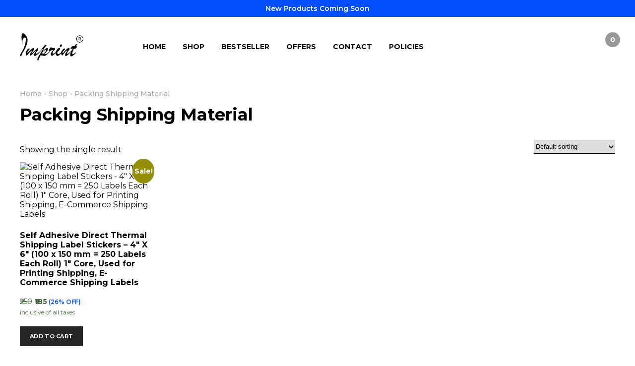

--- FILE ---
content_type: text/html; charset=UTF-8
request_url: https://imprintstore.in/product-category/packing-shipping-material/
body_size: 11778
content:


<!DOCTYPE HTML>
<!--[if lt IE 7]><html class="no-js lt-ie9 lt-ie8 lt-ie7" lang="en-US"> <![endif]-->
<!--[if (IE 7)&!(IEMobile)]><html class="no-js lt-ie9 lt-ie8" lang="en-US"><![endif]-->
<!--[if (IE 8)&!(IEMobile)]><html class="no-js lt-ie9" lang="en-US"><![endif]-->
<!--[if gt IE 8]><!--> <html class="no-js" lang="en-US"><!--<![endif]-->


<meta http-equiv="content-type" content="text/html;charset=UTF-8" />
<head>
    <meta http-equiv="X-UA-Compatible" content="IE=edge,chrome=1">
    <meta charset="UTF-8">
    <title>Imprint | Packing Shipping Material - Imprint</title>
    <meta name="viewport" content="width=device-width, initial-scale=1.0">    <link rel="icon" href="https://imprintstore.in/wp-content/themes/imprint-store/favicon.png" type="image/png" >
    <!--[if lt IE 9]>
    <script src="http://html5shiv.googlecode.com/svn/trunk/html5.js"></script>
    <![endif]-->
    <meta name="msapplication-TileColor" content="#004EFF">
    <meta name="theme-color" content="#004EFF">
    <!-- CSS --> 
    <link href="https://fonts.googleapis.com/css?family=Montserrat:100,400,500,600,700,800,900&amp;display=swap" rel="stylesheet">
    <link rel="preload" href="/wp-content/plugins/woocommerce/assets/fonts/star.woff" as="font" crossorigin="anonymous">
    <!-- Global site tag (gtag.js) - Google Analytics -->
<script async src="https://www.googletagmanager.com/gtag/js?id=G-T916C4CL56"></script>
<script>
  window.dataLayer = window.dataLayer || [];
  function gtag(){dataLayer.push(arguments);}
  gtag('js', new Date());

  gtag('config', 'G-T916C4CL56');
</script>
	

   	<style>img:is([sizes="auto" i], [sizes^="auto," i]) { contain-intrinsic-size: 3000px 1500px }</style>
	
<!-- Search Engine Optimization by Rank Math - https://rankmath.com/ -->
<meta name="robots" content="index, follow, max-snippet:-1, max-video-preview:-1, max-image-preview:large"/>
<link rel="canonical" href="https://imprintstore.in/product-category/packing-shipping-material/" />
<meta property="og:locale" content="en_US" />
<meta property="og:type" content="article" />
<meta property="og:title" content="Packing Shipping Material - Imprint" />
<meta property="og:url" content="https://imprintstore.in/product-category/packing-shipping-material/" />
<meta property="og:site_name" content="Imprint" />
<meta name="twitter:card" content="summary_large_image" />
<meta name="twitter:title" content="Packing Shipping Material - Imprint" />
<meta name="twitter:label1" content="Pages" />
<meta name="twitter:data1" content="1" />
<script type="application/ld+json" class="rank-math-schema">{"@context":"https://schema.org","@graph":[{"@type":"Organization","@id":"https://imprintstore.in/#organization","name":"Imprint"},{"@type":"WebSite","@id":"https://imprintstore.in/#website","url":"https://imprintstore.in","name":"Imprint","publisher":{"@id":"https://imprintstore.in/#organization"},"inLanguage":"en"},{"@type":"BreadcrumbList","@id":"https://imprintstore.in/product-category/packing-shipping-material/#breadcrumb","itemListElement":[{"@type":"ListItem","position":"1","item":{"@id":"https://imprintstore.in","name":"Home"}},{"@type":"ListItem","position":"2","item":{"@id":"https://imprintstore.in/product-category/packing-shipping-material/","name":"Packing Shipping Material"}}]},{"@type":"WebPage","@id":"https://imprintstore.in/product-category/packing-shipping-material/#webpage","url":"https://imprintstore.in/product-category/packing-shipping-material/","name":"Packing Shipping Material - Imprint","isPartOf":{"@id":"https://imprintstore.in/#website"},"inLanguage":"en","breadcrumb":{"@id":"https://imprintstore.in/product-category/packing-shipping-material/#breadcrumb"}},{"@context":"https://schema.org/","@graph":[{"@type":"Product","url":"https://imprintstore.in/product-category/packing-shipping-material/","@id":"https://imprintstore.in/product-category/packing-shipping-material/","description":""}]}]}</script>
<!-- /Rank Math WordPress SEO plugin -->

<link rel='dns-prefetch' href='//static.addtoany.com' />
<link rel="alternate" type="application/rss+xml" title="Imprint &raquo; Packing Shipping Material Category Feed" href="https://imprintstore.in/product-category/packing-shipping-material/feed/" />
<script>
window._wpemojiSettings = {"baseUrl":"https:\/\/s.w.org\/images\/core\/emoji\/15.0.3\/72x72\/","ext":".png","svgUrl":"https:\/\/s.w.org\/images\/core\/emoji\/15.0.3\/svg\/","svgExt":".svg","source":{"concatemoji":"https:\/\/imprintstore.in\/wp-includes\/js\/wp-emoji-release.min.js?ver=6.7.4"}};
/*! This file is auto-generated */
!function(i,n){var o,s,e;function c(e){try{var t={supportTests:e,timestamp:(new Date).valueOf()};sessionStorage.setItem(o,JSON.stringify(t))}catch(e){}}function p(e,t,n){e.clearRect(0,0,e.canvas.width,e.canvas.height),e.fillText(t,0,0);var t=new Uint32Array(e.getImageData(0,0,e.canvas.width,e.canvas.height).data),r=(e.clearRect(0,0,e.canvas.width,e.canvas.height),e.fillText(n,0,0),new Uint32Array(e.getImageData(0,0,e.canvas.width,e.canvas.height).data));return t.every(function(e,t){return e===r[t]})}function u(e,t,n){switch(t){case"flag":return n(e,"\ud83c\udff3\ufe0f\u200d\u26a7\ufe0f","\ud83c\udff3\ufe0f\u200b\u26a7\ufe0f")?!1:!n(e,"\ud83c\uddfa\ud83c\uddf3","\ud83c\uddfa\u200b\ud83c\uddf3")&&!n(e,"\ud83c\udff4\udb40\udc67\udb40\udc62\udb40\udc65\udb40\udc6e\udb40\udc67\udb40\udc7f","\ud83c\udff4\u200b\udb40\udc67\u200b\udb40\udc62\u200b\udb40\udc65\u200b\udb40\udc6e\u200b\udb40\udc67\u200b\udb40\udc7f");case"emoji":return!n(e,"\ud83d\udc26\u200d\u2b1b","\ud83d\udc26\u200b\u2b1b")}return!1}function f(e,t,n){var r="undefined"!=typeof WorkerGlobalScope&&self instanceof WorkerGlobalScope?new OffscreenCanvas(300,150):i.createElement("canvas"),a=r.getContext("2d",{willReadFrequently:!0}),o=(a.textBaseline="top",a.font="600 32px Arial",{});return e.forEach(function(e){o[e]=t(a,e,n)}),o}function t(e){var t=i.createElement("script");t.src=e,t.defer=!0,i.head.appendChild(t)}"undefined"!=typeof Promise&&(o="wpEmojiSettingsSupports",s=["flag","emoji"],n.supports={everything:!0,everythingExceptFlag:!0},e=new Promise(function(e){i.addEventListener("DOMContentLoaded",e,{once:!0})}),new Promise(function(t){var n=function(){try{var e=JSON.parse(sessionStorage.getItem(o));if("object"==typeof e&&"number"==typeof e.timestamp&&(new Date).valueOf()<e.timestamp+604800&&"object"==typeof e.supportTests)return e.supportTests}catch(e){}return null}();if(!n){if("undefined"!=typeof Worker&&"undefined"!=typeof OffscreenCanvas&&"undefined"!=typeof URL&&URL.createObjectURL&&"undefined"!=typeof Blob)try{var e="postMessage("+f.toString()+"("+[JSON.stringify(s),u.toString(),p.toString()].join(",")+"));",r=new Blob([e],{type:"text/javascript"}),a=new Worker(URL.createObjectURL(r),{name:"wpTestEmojiSupports"});return void(a.onmessage=function(e){c(n=e.data),a.terminate(),t(n)})}catch(e){}c(n=f(s,u,p))}t(n)}).then(function(e){for(var t in e)n.supports[t]=e[t],n.supports.everything=n.supports.everything&&n.supports[t],"flag"!==t&&(n.supports.everythingExceptFlag=n.supports.everythingExceptFlag&&n.supports[t]);n.supports.everythingExceptFlag=n.supports.everythingExceptFlag&&!n.supports.flag,n.DOMReady=!1,n.readyCallback=function(){n.DOMReady=!0}}).then(function(){return e}).then(function(){var e;n.supports.everything||(n.readyCallback(),(e=n.source||{}).concatemoji?t(e.concatemoji):e.wpemoji&&e.twemoji&&(t(e.twemoji),t(e.wpemoji)))}))}((window,document),window._wpemojiSettings);
</script>
<link rel='stylesheet' id='acfwf-wc-cart-block-integration-css' href='https://imprintstore.in/wp-content/plugins/advanced-coupons-for-woocommerce-free/dist/assets/index-467dde24.css?ver=1761131191' type='text/css' media='all' />
<link rel='stylesheet' id='acfwf-wc-checkout-block-integration-css' href='https://imprintstore.in/wp-content/plugins/advanced-coupons-for-woocommerce-free/dist/assets/index-2a7d8588.css?ver=1761131191' type='text/css' media='all' />
<link rel='stylesheet' id='mamqrw_admin_style-css' href='https://imprintstore.in/wp-content/plugins/min-and-max-quantity-rule-for-woocommerce/assets/css/mamwr-front-style.css?ver=1.0.0' type='text/css' media='all' />
<style id='wp-emoji-styles-inline-css' type='text/css'>

	img.wp-smiley, img.emoji {
		display: inline !important;
		border: none !important;
		box-shadow: none !important;
		height: 1em !important;
		width: 1em !important;
		margin: 0 0.07em !important;
		vertical-align: -0.1em !important;
		background: none !important;
		padding: 0 !important;
	}
</style>
<link rel='stylesheet' id='wp-block-library-css' href='https://imprintstore.in/wp-includes/css/dist/block-library/style.min.css?ver=6.7.4' type='text/css' media='all' />
<link rel='stylesheet' id='acfw-blocks-frontend-css' href='https://imprintstore.in/wp-content/plugins/advanced-coupons-for-woocommerce-free/css/acfw-blocks-frontend.css?ver=4.6.9' type='text/css' media='all' />
<style id='safe-svg-svg-icon-style-inline-css' type='text/css'>
.safe-svg-cover{text-align:center}.safe-svg-cover .safe-svg-inside{display:inline-block;max-width:100%}.safe-svg-cover svg{height:100%;max-height:100%;max-width:100%;width:100%}

</style>
<link rel='stylesheet' id='cr-frontend-css-css' href='https://imprintstore.in/wp-content/plugins/customer-reviews-woocommerce/css/frontend.css?ver=5.81.1' type='text/css' media='all' />
<link rel='stylesheet' id='cr-badges-css-css' href='https://imprintstore.in/wp-content/plugins/customer-reviews-woocommerce/css/badges.css?ver=5.81.1' type='text/css' media='all' />
<style id='classic-theme-styles-inline-css' type='text/css'>
/*! This file is auto-generated */
.wp-block-button__link{color:#fff;background-color:#32373c;border-radius:9999px;box-shadow:none;text-decoration:none;padding:calc(.667em + 2px) calc(1.333em + 2px);font-size:1.125em}.wp-block-file__button{background:#32373c;color:#fff;text-decoration:none}
</style>
<style id='global-styles-inline-css' type='text/css'>
:root{--wp--preset--aspect-ratio--square: 1;--wp--preset--aspect-ratio--4-3: 4/3;--wp--preset--aspect-ratio--3-4: 3/4;--wp--preset--aspect-ratio--3-2: 3/2;--wp--preset--aspect-ratio--2-3: 2/3;--wp--preset--aspect-ratio--16-9: 16/9;--wp--preset--aspect-ratio--9-16: 9/16;--wp--preset--color--black: #000000;--wp--preset--color--cyan-bluish-gray: #abb8c3;--wp--preset--color--white: #ffffff;--wp--preset--color--pale-pink: #f78da7;--wp--preset--color--vivid-red: #cf2e2e;--wp--preset--color--luminous-vivid-orange: #ff6900;--wp--preset--color--luminous-vivid-amber: #fcb900;--wp--preset--color--light-green-cyan: #7bdcb5;--wp--preset--color--vivid-green-cyan: #00d084;--wp--preset--color--pale-cyan-blue: #8ed1fc;--wp--preset--color--vivid-cyan-blue: #0693e3;--wp--preset--color--vivid-purple: #9b51e0;--wp--preset--gradient--vivid-cyan-blue-to-vivid-purple: linear-gradient(135deg,rgba(6,147,227,1) 0%,rgb(155,81,224) 100%);--wp--preset--gradient--light-green-cyan-to-vivid-green-cyan: linear-gradient(135deg,rgb(122,220,180) 0%,rgb(0,208,130) 100%);--wp--preset--gradient--luminous-vivid-amber-to-luminous-vivid-orange: linear-gradient(135deg,rgba(252,185,0,1) 0%,rgba(255,105,0,1) 100%);--wp--preset--gradient--luminous-vivid-orange-to-vivid-red: linear-gradient(135deg,rgba(255,105,0,1) 0%,rgb(207,46,46) 100%);--wp--preset--gradient--very-light-gray-to-cyan-bluish-gray: linear-gradient(135deg,rgb(238,238,238) 0%,rgb(169,184,195) 100%);--wp--preset--gradient--cool-to-warm-spectrum: linear-gradient(135deg,rgb(74,234,220) 0%,rgb(151,120,209) 20%,rgb(207,42,186) 40%,rgb(238,44,130) 60%,rgb(251,105,98) 80%,rgb(254,248,76) 100%);--wp--preset--gradient--blush-light-purple: linear-gradient(135deg,rgb(255,206,236) 0%,rgb(152,150,240) 100%);--wp--preset--gradient--blush-bordeaux: linear-gradient(135deg,rgb(254,205,165) 0%,rgb(254,45,45) 50%,rgb(107,0,62) 100%);--wp--preset--gradient--luminous-dusk: linear-gradient(135deg,rgb(255,203,112) 0%,rgb(199,81,192) 50%,rgb(65,88,208) 100%);--wp--preset--gradient--pale-ocean: linear-gradient(135deg,rgb(255,245,203) 0%,rgb(182,227,212) 50%,rgb(51,167,181) 100%);--wp--preset--gradient--electric-grass: linear-gradient(135deg,rgb(202,248,128) 0%,rgb(113,206,126) 100%);--wp--preset--gradient--midnight: linear-gradient(135deg,rgb(2,3,129) 0%,rgb(40,116,252) 100%);--wp--preset--font-size--small: 13px;--wp--preset--font-size--medium: 20px;--wp--preset--font-size--large: 36px;--wp--preset--font-size--x-large: 42px;--wp--preset--spacing--20: 0.44rem;--wp--preset--spacing--30: 0.67rem;--wp--preset--spacing--40: 1rem;--wp--preset--spacing--50: 1.5rem;--wp--preset--spacing--60: 2.25rem;--wp--preset--spacing--70: 3.38rem;--wp--preset--spacing--80: 5.06rem;--wp--preset--shadow--natural: 6px 6px 9px rgba(0, 0, 0, 0.2);--wp--preset--shadow--deep: 12px 12px 50px rgba(0, 0, 0, 0.4);--wp--preset--shadow--sharp: 6px 6px 0px rgba(0, 0, 0, 0.2);--wp--preset--shadow--outlined: 6px 6px 0px -3px rgba(255, 255, 255, 1), 6px 6px rgba(0, 0, 0, 1);--wp--preset--shadow--crisp: 6px 6px 0px rgba(0, 0, 0, 1);}:where(.is-layout-flex){gap: 0.5em;}:where(.is-layout-grid){gap: 0.5em;}body .is-layout-flex{display: flex;}.is-layout-flex{flex-wrap: wrap;align-items: center;}.is-layout-flex > :is(*, div){margin: 0;}body .is-layout-grid{display: grid;}.is-layout-grid > :is(*, div){margin: 0;}:where(.wp-block-columns.is-layout-flex){gap: 2em;}:where(.wp-block-columns.is-layout-grid){gap: 2em;}:where(.wp-block-post-template.is-layout-flex){gap: 1.25em;}:where(.wp-block-post-template.is-layout-grid){gap: 1.25em;}.has-black-color{color: var(--wp--preset--color--black) !important;}.has-cyan-bluish-gray-color{color: var(--wp--preset--color--cyan-bluish-gray) !important;}.has-white-color{color: var(--wp--preset--color--white) !important;}.has-pale-pink-color{color: var(--wp--preset--color--pale-pink) !important;}.has-vivid-red-color{color: var(--wp--preset--color--vivid-red) !important;}.has-luminous-vivid-orange-color{color: var(--wp--preset--color--luminous-vivid-orange) !important;}.has-luminous-vivid-amber-color{color: var(--wp--preset--color--luminous-vivid-amber) !important;}.has-light-green-cyan-color{color: var(--wp--preset--color--light-green-cyan) !important;}.has-vivid-green-cyan-color{color: var(--wp--preset--color--vivid-green-cyan) !important;}.has-pale-cyan-blue-color{color: var(--wp--preset--color--pale-cyan-blue) !important;}.has-vivid-cyan-blue-color{color: var(--wp--preset--color--vivid-cyan-blue) !important;}.has-vivid-purple-color{color: var(--wp--preset--color--vivid-purple) !important;}.has-black-background-color{background-color: var(--wp--preset--color--black) !important;}.has-cyan-bluish-gray-background-color{background-color: var(--wp--preset--color--cyan-bluish-gray) !important;}.has-white-background-color{background-color: var(--wp--preset--color--white) !important;}.has-pale-pink-background-color{background-color: var(--wp--preset--color--pale-pink) !important;}.has-vivid-red-background-color{background-color: var(--wp--preset--color--vivid-red) !important;}.has-luminous-vivid-orange-background-color{background-color: var(--wp--preset--color--luminous-vivid-orange) !important;}.has-luminous-vivid-amber-background-color{background-color: var(--wp--preset--color--luminous-vivid-amber) !important;}.has-light-green-cyan-background-color{background-color: var(--wp--preset--color--light-green-cyan) !important;}.has-vivid-green-cyan-background-color{background-color: var(--wp--preset--color--vivid-green-cyan) !important;}.has-pale-cyan-blue-background-color{background-color: var(--wp--preset--color--pale-cyan-blue) !important;}.has-vivid-cyan-blue-background-color{background-color: var(--wp--preset--color--vivid-cyan-blue) !important;}.has-vivid-purple-background-color{background-color: var(--wp--preset--color--vivid-purple) !important;}.has-black-border-color{border-color: var(--wp--preset--color--black) !important;}.has-cyan-bluish-gray-border-color{border-color: var(--wp--preset--color--cyan-bluish-gray) !important;}.has-white-border-color{border-color: var(--wp--preset--color--white) !important;}.has-pale-pink-border-color{border-color: var(--wp--preset--color--pale-pink) !important;}.has-vivid-red-border-color{border-color: var(--wp--preset--color--vivid-red) !important;}.has-luminous-vivid-orange-border-color{border-color: var(--wp--preset--color--luminous-vivid-orange) !important;}.has-luminous-vivid-amber-border-color{border-color: var(--wp--preset--color--luminous-vivid-amber) !important;}.has-light-green-cyan-border-color{border-color: var(--wp--preset--color--light-green-cyan) !important;}.has-vivid-green-cyan-border-color{border-color: var(--wp--preset--color--vivid-green-cyan) !important;}.has-pale-cyan-blue-border-color{border-color: var(--wp--preset--color--pale-cyan-blue) !important;}.has-vivid-cyan-blue-border-color{border-color: var(--wp--preset--color--vivid-cyan-blue) !important;}.has-vivid-purple-border-color{border-color: var(--wp--preset--color--vivid-purple) !important;}.has-vivid-cyan-blue-to-vivid-purple-gradient-background{background: var(--wp--preset--gradient--vivid-cyan-blue-to-vivid-purple) !important;}.has-light-green-cyan-to-vivid-green-cyan-gradient-background{background: var(--wp--preset--gradient--light-green-cyan-to-vivid-green-cyan) !important;}.has-luminous-vivid-amber-to-luminous-vivid-orange-gradient-background{background: var(--wp--preset--gradient--luminous-vivid-amber-to-luminous-vivid-orange) !important;}.has-luminous-vivid-orange-to-vivid-red-gradient-background{background: var(--wp--preset--gradient--luminous-vivid-orange-to-vivid-red) !important;}.has-very-light-gray-to-cyan-bluish-gray-gradient-background{background: var(--wp--preset--gradient--very-light-gray-to-cyan-bluish-gray) !important;}.has-cool-to-warm-spectrum-gradient-background{background: var(--wp--preset--gradient--cool-to-warm-spectrum) !important;}.has-blush-light-purple-gradient-background{background: var(--wp--preset--gradient--blush-light-purple) !important;}.has-blush-bordeaux-gradient-background{background: var(--wp--preset--gradient--blush-bordeaux) !important;}.has-luminous-dusk-gradient-background{background: var(--wp--preset--gradient--luminous-dusk) !important;}.has-pale-ocean-gradient-background{background: var(--wp--preset--gradient--pale-ocean) !important;}.has-electric-grass-gradient-background{background: var(--wp--preset--gradient--electric-grass) !important;}.has-midnight-gradient-background{background: var(--wp--preset--gradient--midnight) !important;}.has-small-font-size{font-size: var(--wp--preset--font-size--small) !important;}.has-medium-font-size{font-size: var(--wp--preset--font-size--medium) !important;}.has-large-font-size{font-size: var(--wp--preset--font-size--large) !important;}.has-x-large-font-size{font-size: var(--wp--preset--font-size--x-large) !important;}
:where(.wp-block-post-template.is-layout-flex){gap: 1.25em;}:where(.wp-block-post-template.is-layout-grid){gap: 1.25em;}
:where(.wp-block-columns.is-layout-flex){gap: 2em;}:where(.wp-block-columns.is-layout-grid){gap: 2em;}
:root :where(.wp-block-pullquote){font-size: 1.5em;line-height: 1.6;}
</style>
<link rel='stylesheet' id='contact-form-7-css' href='https://imprintstore.in/wp-content/plugins/contact-form-7/includes/css/styles.css?ver=6.0.6' type='text/css' media='all' />
<link rel='stylesheet' id='woocommerce-layout-css' href='https://imprintstore.in/wp-content/plugins/woocommerce/assets/css/woocommerce-layout.css?ver=10.3.4' type='text/css' media='all' />
<link rel='stylesheet' id='woocommerce-smallscreen-css' href='https://imprintstore.in/wp-content/plugins/woocommerce/assets/css/woocommerce-smallscreen.css?ver=10.3.4' type='text/css' media='only screen and (max-width: 768px)' />
<link rel='stylesheet' id='woocommerce-general-css' href='https://imprintstore.in/wp-content/plugins/woocommerce/assets/css/woocommerce.css?ver=10.3.4' type='text/css' media='all' />
<style id='woocommerce-inline-inline-css' type='text/css'>
.woocommerce form .form-row .required { visibility: visible; }
</style>
<link rel='stylesheet' id='brands-styles-css' href='https://imprintstore.in/wp-content/plugins/woocommerce/assets/css/brands.css?ver=10.3.4' type='text/css' media='all' />
<link rel='stylesheet' id='custom-style-css' href='https://imprintstore.in/wp-content/themes/imprint-store/css/style.css?ver=6.7.4' type='text/css' media='all' />
<link rel='stylesheet' id='style-css' href='https://imprintstore.in/wp-content/themes/imprint-store/style.css?ver=6.7.4' type='text/css' media='all' />
<link rel='stylesheet' id='addtoany-css' href='https://imprintstore.in/wp-content/plugins/add-to-any/addtoany.min.css?ver=1.16' type='text/css' media='all' />
<script src="https://imprintstore.in/wp-includes/js/jquery/jquery.min.js?ver=3.7.1" id="jquery-core-js"></script>
<script src="https://imprintstore.in/wp-includes/js/jquery/jquery-migrate.min.js?ver=3.4.1" id="jquery-migrate-js"></script>
<script id="addtoany-core-js-before">
window.a2a_config=window.a2a_config||{};a2a_config.callbacks=[];a2a_config.overlays=[];a2a_config.templates={};
</script>
<script async src="https://static.addtoany.com/menu/page.js" id="addtoany-core-js"></script>
<script async src="https://imprintstore.in/wp-content/plugins/add-to-any/addtoany.min.js?ver=1.1" id="addtoany-jquery-js"></script>
<script src="https://imprintstore.in/wp-content/plugins/woocommerce/assets/js/jquery-blockui/jquery.blockUI.min.js?ver=2.7.0-wc.10.3.4" id="wc-jquery-blockui-js" defer data-wp-strategy="defer"></script>
<script id="wc-add-to-cart-js-extra">
var wc_add_to_cart_params = {"ajax_url":"\/wp-admin\/admin-ajax.php","wc_ajax_url":"\/?wc-ajax=%%endpoint%%","i18n_view_cart":"View cart","cart_url":"https:\/\/imprintstore.in\/cart\/","is_cart":"","cart_redirect_after_add":"no"};
</script>
<script src="https://imprintstore.in/wp-content/plugins/woocommerce/assets/js/frontend/add-to-cart.min.js?ver=10.3.4" id="wc-add-to-cart-js" defer data-wp-strategy="defer"></script>
<script src="https://imprintstore.in/wp-content/plugins/woocommerce/assets/js/js-cookie/js.cookie.min.js?ver=2.1.4-wc.10.3.4" id="wc-js-cookie-js" defer data-wp-strategy="defer"></script>
<script id="woocommerce-js-extra">
var woocommerce_params = {"ajax_url":"\/wp-admin\/admin-ajax.php","wc_ajax_url":"\/?wc-ajax=%%endpoint%%","i18n_password_show":"Show password","i18n_password_hide":"Hide password"};
</script>
<script src="https://imprintstore.in/wp-content/plugins/woocommerce/assets/js/frontend/woocommerce.min.js?ver=10.3.4" id="woocommerce-js" defer data-wp-strategy="defer"></script>
<link rel="https://api.w.org/" href="https://imprintstore.in/wp-json/" /><link rel="alternate" title="JSON" type="application/json" href="https://imprintstore.in/wp-json/wp/v2/product_cat/37" /><link rel="EditURI" type="application/rsd+xml" title="RSD" href="https://imprintstore.in/xmlrpc.php?rsd" />
<meta name="generator" content="WordPress 6.7.4" />
<meta name="wwp" content="yes" />	<noscript><style>.woocommerce-product-gallery{ opacity: 1 !important; }</style></noscript>
	<link rel="modulepreload" href="https://imprintstore.in/wp-content/plugins/advanced-coupons-for-woocommerce-free/dist/common/NoticesPlugin.4b31c3cc.js"  /><link rel="modulepreload" href="https://imprintstore.in/wp-content/plugins/advanced-coupons-for-woocommerce-free/dist/common/NoticesPlugin.4b31c3cc.js"  /></head>
<body class="theme-imprint-store woocommerce woocommerce-page woocommerce-no-js inner-page">
     <div class="page-container">
        <!--<div class="menu_btn" id="menu_btn"></div>-->
         
                  <div class="announcement-bar">
            <div class="container-fluid text-center">
                <div class="announcement-bar-scroll" id="announcement-slider">
                                        <p>New Products Coming Soon</p>
                                        <p></p>
                                    </div>
            </div>
        </div>
                 
         
        
         
        <div class="top_panel imprint">
            <div class="wrap imprint">
                <div class="wrap_float imprint">
                    <div class="mobile-btn imprint" id="mobile-btn"></div>
                    <div class="top_left imprint">
                           <a href="/" class="logo">
                               <img src="https://imprintstore.in/wp-content/themes/imprint-store/img/logo.png" alt="Imprint" height="65px" style="height: 55px;">
                           </a>
                           <div class="menu imprint" id="menu">
                               <div class="close imprint"></div>
                               <a href="/" class="mobile-menu-logo"><img src="https://imprintstore.in/wp-content/themes/imprint-store/img/logo.png" alt="Imprint" /></a>
                               <ul id="menu-main-navigation" class="main-nav"><li id="menu-item-313" class="menu-item menu-item-type-post_type menu-item-object-page menu-item-home menu-item-313"><a href="https://imprintstore.in/">Home</a></li>
<li id="menu-item-314" class="menu-item menu-item-type-post_type menu-item-object-page menu-item-314"><a href="https://imprintstore.in/shop/">Shop</a></li>
<li id="menu-item-321" class="menu-item menu-item-type-taxonomy menu-item-object-product_cat menu-item-321"><a href="https://imprintstore.in/product-category/bestseller/">Bestseller</a></li>
<li id="menu-item-322" class="menu-item menu-item-type-taxonomy menu-item-object-product_cat menu-item-322"><a href="https://imprintstore.in/product-category/offers/">Offers</a></li>
<li id="menu-item-315" class="menu-item menu-item-type-post_type menu-item-object-page menu-item-315"><a href="https://imprintstore.in/contact/">Contact</a></li>
<li id="menu-item-316" class="menu-item menu-item-type-custom menu-item-object-custom menu-item-has-children menu-item-316"><a href="#">Policies</a>
<ul class="sub-menu">
	<li id="menu-item-317" class="menu-item menu-item-type-post_type menu-item-object-page menu-item-317"><a href="https://imprintstore.in/cancellation-refund/">Cancellation &#038; Refund</a></li>
	<li id="menu-item-318" class="menu-item menu-item-type-post_type menu-item-object-page menu-item-318"><a href="https://imprintstore.in/shipping-and-return/">Shipping &#038; Return</a></li>
	<li id="menu-item-319" class="menu-item menu-item-type-post_type menu-item-object-page menu-item-319"><a href="https://imprintstore.in/terms-and-conditions/">Terms &#038; Conditions</a></li>
	<li id="menu-item-320" class="menu-item menu-item-type-post_type menu-item-object-page menu-item-privacy-policy menu-item-320"><a rel="privacy-policy" href="https://imprintstore.in/privacy-policy/">Privacy Policy</a></li>
</ul>
</li>
</ul>                               
                               
                               
                           </div>
                       </div>
                    <div class="top_right imprint">
                           <div class="search imprint" id="search-link">
                               <div class="search-open"></div>
                           </div>
                           <a href="/cart/" class="cart">
                               <span class="cart-count" id="cart-count">0</span>
                           </a>
                           <a href="/my-account/" class="account">
                               <span></span>
                           </a>
                       </div>
                </div>
            </div>
        </div>
         
   
            


<div class="page shop catalog four-items imprint ">
    <div class="wrap">
        <div class="wrap_float">
            <div class="breadcrumbs">
                <a href="/">Home</a> - <a href="/shop/">Shop</a> - <a href="#" class="current">Packing Shipping Material</a>
            </div>
            <div class="">
                <h1 class="title">Packing Shipping Material</h1>
                
            </div>
            <div class="page_content woocommerce">
                
                <div class="woocommerce columns-4 "><div class="woocommerce-notices-wrapper"></div><p class="woocommerce-result-count" role="alert" aria-relevant="all" >
	Showing the single result</p>
<form class="woocommerce-ordering" method="get">
		<select
		name="orderby"
		class="orderby"
					aria-label="Shop order"
			>
					<option value="menu_order"  selected='selected'>Default sorting</option>
					<option value="popularity" >Sort by popularity</option>
					<option value="rating" >Sort by average rating</option>
					<option value="date" >Sort by latest</option>
					<option value="price" >Sort by price: low to high</option>
					<option value="price-desc" >Sort by price: high to low</option>
			</select>
	<input type="hidden" name="paged" value="1" />
	</form>
<ul class="products columns-4">
<li class="product type-product post-426 status-publish first instock product_cat-packing-shipping-material has-post-thumbnail sale taxable shipping-taxable purchasable product-type-simple">
	<a href="https://imprintstore.in/product/self-adhesive-direct-thermal-shipping-label-stickers-4-x-6-100-x-150-mm-250-labels-each-roll-1-core-used-for-printing-shipping-e-commerce-shipping-labels/" class="woocommerce-LoopProduct-link woocommerce-loop-product__link">
	<span class="onsale">Sale!</span>
	<img width="300" height="300" src="https://imprintstore.in/wp-content/uploads/2021/10/ShippingLabel4x6_img2-300x300.jpg" class="attachment-woocommerce_thumbnail size-woocommerce_thumbnail" alt="Self Adhesive Direct Thermal Shipping Label Stickers - 4&quot; X 6&quot; (100 x 150 mm = 250 Labels Each Roll) 1&quot; Core, Used for Printing Shipping, E-Commerce Shipping Labels" decoding="async" loading="lazy" srcset="https://imprintstore.in/wp-content/uploads/2021/10/ShippingLabel4x6_img2-300x300.jpg 300w, https://imprintstore.in/wp-content/uploads/2021/10/ShippingLabel4x6_img2-150x150.jpg 150w, https://imprintstore.in/wp-content/uploads/2021/10/ShippingLabel4x6_img2-100x100.jpg 100w, https://imprintstore.in/wp-content/uploads/2021/10/ShippingLabel4x6_img2.jpg 500w" sizes="auto, (max-width: 300px) 100vw, 300px" /><h2 class="woocommerce-loop-product__title">Self Adhesive Direct Thermal Shipping Label Stickers &#8211; 4&#8243; X 6&#8243; (100 x 150 mm = 250 Labels Each Roll) 1&#8243; Core, Used for Printing Shipping, E-Commerce Shipping Labels</h2>
	<span class="price"><div class="loop-price"><span class="delprice">&#8377;250</span><span class="regprice">&#8377;185</span><span class="saved-sale">(26% OFF) </span><span class="pro-inclusive-tax">inclusive of all taxes</span></div></span>
</a><a href="/product-category/packing-shipping-material/?add-to-cart=426" aria-describedby="woocommerce_loop_add_to_cart_link_describedby_426" data-quantity="1" class="button product_type_simple add_to_cart_button ajax_add_to_cart" data-product_id="426" data-product_sku="" aria-label="Add to cart: &ldquo;Self Adhesive Direct Thermal Shipping Label Stickers - 4&quot; X 6&quot; (100 x 150 mm = 250 Labels Each Roll) 1&quot; Core, Used for Printing Shipping, E-Commerce Shipping Labels&rdquo;" rel="nofollow" data-success_message="&ldquo;Self Adhesive Direct Thermal Shipping Label Stickers - 4&quot; X 6&quot; (100 x 150 mm = 250 Labels Each Roll) 1&quot; Core, Used for Printing Shipping, E-Commerce Shipping Labels&rdquo; has been added to your cart" role="button">Add to cart</a>	<span id="woocommerce_loop_add_to_cart_link_describedby_426" class="screen-reader-text">
			</span>
</li>
</ul>
</div>                
                
            </div>
                        <div class="category_description">
                    
            </div>
                    </div>
    </div>
    <div class="clearfix"></div>
</div>






<footer class="footer">
           <div class="wrap">
               <div class="wrap_float">
                   <div class="footer_top">
                       <div class="logo"><img src="https://imprintstore.in/wp-content/themes/imprint-store/img/logo-white.png" alt="imprint" width="150px" /></div>
                   </div>
                   <div class="footer_center">
                       <div class="subscribe">
                           <p>Subscribe to the latest news</p>
                           <div class="subscribe_form">
                               <form class="flex">
                                   <input type="text" placeholder="Email Address">
                                   <button class="submit">Subscribe</button>
                               </form>
                           </div>
                       </div>
                       <div class="socials">
                           <a href="#" class="instagram"></a>
                           <a href="#" class="twitter"></a>
                           <a href="#" class="pinterest"></a>
                       </div>
                   </div>
                   <div class="footer_bottom imprint">
                       <div class="left imprint">
                           © Copyright 2021
                       </div>
                       <div class="center imprint">
                           <ul id="footer-nav" class="menu"><li id="menu-item-309" class="menu-item menu-item-type-post_type menu-item-object-page menu-item-309"><a href="https://imprintstore.in/cancellation-refund/">Cancellation &#038; Refund</a></li>
<li id="menu-item-310" class="menu-item menu-item-type-post_type menu-item-object-page menu-item-310"><a href="https://imprintstore.in/shipping-and-return/">Shipping and Return</a></li>
<li id="menu-item-311" class="menu-item menu-item-type-post_type menu-item-object-page menu-item-311"><a href="https://imprintstore.in/terms-and-conditions/">Terms and Conditions</a></li>
<li id="menu-item-312" class="menu-item menu-item-type-post_type menu-item-object-page menu-item-privacy-policy menu-item-312"><a rel="privacy-policy" href="https://imprintstore.in/privacy-policy/">Privacy Policy</a></li>
</ul>                           
                       </div>
                       
                   </div>
               </div>
           </div>
       </footer>
       <div class="menu_block">
           <div class="close"></div>
           <h2 class="category_p">Categories</h2>
           <div class="menu_wrap">
               <div class="scroll">
                   <div class="wrap">
                       <div class="wrap_float">
                           <div class="items">
                               <a href="#" class="item">
                                   <div class="_image">
                                       <img src="https://imprintstore.in/wp-content/themes/imprint-store/img/category-1.jpg" alt="">
                                   </div>
                                   <div class="_title">
                                       Category <span>09</span>
                                   </div>
                               </a>

                               <a href="#" class="item">
                                   <div class="_image">
                                       <img src="https://imprintstore.in/wp-content/themes/imprint-store/img/category-2.jpg" alt="">
                                   </div>
                                   <div class="_title">
                                       Category <span>12</span>
                                   </div>
                               </a>

                               <a href="#" class="item">
                                   <div class="_image">
                                       <img src="https://imprintstore.in/wp-content/themes/imprint-store/img/category-3.jpg" alt="">
                                   </div>
                                   <div class="_title">
                                       Category <span>09</span>
                                   </div>
                               </a>

                               <a href="#" class="item">
                                   <div class="_image">
                                       <img src="https://imprintstore.in/wp-content/themes/imprint-store/img/category-4.jpg" alt="">
                                   </div>
                                   <div class="_title">
                                       Category <span>09</span>
                                   </div>
                               </a>

                               <a href="#" class="item">
                                   <div class="_image">
                                       <img src="https://imprintstore.in/wp-content/themes/imprint-store/img/category-5.jpg" alt="">
                                   </div>
                                   <div class="_title">
                                       Category <span>19</span>
                                   </div>
                               </a>

                               <a href="#" class="item">
                                   <div class="_image">
                                       <img src="https://imprintstore.in/wp-content/themes/imprint-store/img/category-6.jpg" alt="">
                                   </div>
                                   <div class="_title">
                                       Category <span>22</span>
                                   </div>
                               </a>

                               <a href="#" class="item">
                                   <div class="_image">
                                       <img src="https://imprintstore.in/wp-content/themes/imprint-store/img/category-7.jpg" alt="">
                                   </div>
                                   <div class="_title">
                                       Category <span>64</span>
                                   </div>
                               </a>

                               <a href="#" class="item">
                                   <div class="_image">
                                       <img src="https://imprintstore.in/wp-content/themes/imprint-store/img/category-8.jpg" alt="">
                                   </div>
                                   <div class="_title">
                                       Category <span>45</span>
                                   </div>
                               </a>

                               <a href="#" class="item">
                                   <div class="_image">
                                       <img src="https://imprintstore.in/wp-content/themes/imprint-store/img/category-9.jpg" alt="">
                                   </div>
                                   <div class="_title">
                                       Category <span>03</span>
                                   </div>
                               </a>

                               <a href="#" class="item">
                                   <div class="_image">
                                       <img src="https://imprintstore.in/wp-content/themes/imprint-store/img/category-10.jpg" alt="">
                                   </div>
                                   <div class="_title">
                                       Category <span>40</span>
                                   </div>
                               </a>

                               <a href="#" class="item">
                                   <div class="_image">
                                       <img src="https://imprintstore.in/wp-content/themes/imprint-store/img/category-11.jpg" alt="">
                                   </div>
                                   <div class="_title">
                                       Category <span>314</span>
                                   </div>
                               </a>

                               <a href="#" class="item">
                                   <div class="_image">
                                       <img src="https://imprintstore.in/wp-content/themes/imprint-store/img/category-12.jpg" alt="">
                                   </div>
                                   <div class="_title">
                                       Category <span>53</span>
                                   </div>
                               </a>

                               <a href="#" class="item">
                                   <div class="_image">
                                       <img src="https://imprintstore.in/wp-content/themes/imprint-store/img/category-13.jpg" alt="">
                                   </div>
                                   <div class="_title">
                                       Category <span>09</span>
                                   </div>
                               </a>

                               <a href="#" class="item">
                                   <div class="_image">
                                       <img src="https://imprintstore.in/wp-content/themes/imprint-store/img/category-14.jpg" alt="">
                                   </div>
                                   <div class="_title">
                                       Category <span>12</span>
                                   </div>
                               </a>

                               <a href="#" class="item">
                                   <div class="_image">
                                       <img src="https://imprintstore.in/wp-content/themes/imprint-store/img/category-15.jpg" alt="">
                                   </div>
                                   <div class="_title">
                                       Category <span>34</span>
                                   </div>
                               </a>
                           </div>
                           
                       </div>
                   </div>
               </div>
           </div>
       </div>
       <div class="search-popup" id="search-popup">
           
           <div class="close"></div>
           <form role="search" aria-label="Search for:" method="get" class="search-form" action="/">
           <input type="search" class="input"  name="s" placeholder="Search…">
           <button type="submit" class="submit submit-search"><span>SEARCH</span></button>
           </form>
       </div>

        


       <div class="overlay" id="overlay"></div>



	<script>
		(function () {
			var c = document.body.className;
			c = c.replace(/woocommerce-no-js/, 'woocommerce-js');
			document.body.className = c;
		})();
	</script>
	<link rel='stylesheet' id='wc-blocks-style-css' href='https://imprintstore.in/wp-content/plugins/woocommerce/assets/client/blocks/wc-blocks.css?ver=wc-10.3.4' type='text/css' media='all' />
<script id="cr-frontend-js-js-extra">
var cr_ajax_object = {"ajax_url":"https:\/\/imprintstore.in\/wp-admin\/admin-ajax.php"};
</script>
<script src="https://imprintstore.in/wp-content/plugins/customer-reviews-woocommerce/js/frontend.js?ver=5.81.1" id="cr-frontend-js-js"></script>
<script src="https://imprintstore.in/wp-content/plugins/customer-reviews-woocommerce/js/colcade.js?ver=5.81.1" id="cr-colcade-js"></script>
<script src="https://imprintstore.in/wp-includes/js/dist/hooks.min.js?ver=4d63a3d491d11ffd8ac6" id="wp-hooks-js"></script>
<script src="https://imprintstore.in/wp-includes/js/dist/i18n.min.js?ver=5e580eb46a90c2b997e6" id="wp-i18n-js"></script>
<script id="wp-i18n-js-after">
wp.i18n.setLocaleData( { 'text direction\u0004ltr': [ 'ltr' ] } );
</script>
<script src="https://imprintstore.in/wp-content/plugins/contact-form-7/includes/swv/js/index.js?ver=6.0.6" id="swv-js"></script>
<script id="contact-form-7-js-before">
var wpcf7 = {
    "api": {
        "root": "https:\/\/imprintstore.in\/wp-json\/",
        "namespace": "contact-form-7\/v1"
    },
    "cached": 1
};
</script>
<script src="https://imprintstore.in/wp-content/plugins/contact-form-7/includes/js/index.js?ver=6.0.6" id="contact-form-7-js"></script>
<script src="https://imprintstore.in/wp-content/themes/imprint-store/js/jquery.arcticmodal.min.js?ver=1.0.2" id="arcticmodal-js"></script>
<script src="https://imprintstore.in/wp-content/themes/imprint-store/js/slick.min.js?ver=1.0.2" id="slick-js"></script>
<script src="https://imprintstore.in/wp-content/themes/imprint-store/js/scripts.min.js?ver=1.0.2" id="scripts-js"></script>
<script id="cart-qty-ajax-js-js-extra">
var cart_qty_ajax = {"ajax_url":"https:\/\/imprintstore.in\/wp-admin\/admin-ajax.php"};
</script>
<script src="https://imprintstore.in/wp-content/themes/imprint-store/js/cart-qty-ajax.js?ver=6.7.4" id="cart-qty-ajax-js-js"></script>
<script src="https://imprintstore.in/wp-content/plugins/woocommerce/assets/js/sourcebuster/sourcebuster.min.js?ver=10.3.4" id="sourcebuster-js-js"></script>
<script id="wc-order-attribution-js-extra">
var wc_order_attribution = {"params":{"lifetime":1.0e-5,"session":30,"base64":false,"ajaxurl":"https:\/\/imprintstore.in\/wp-admin\/admin-ajax.php","prefix":"wc_order_attribution_","allowTracking":true},"fields":{"source_type":"current.typ","referrer":"current_add.rf","utm_campaign":"current.cmp","utm_source":"current.src","utm_medium":"current.mdm","utm_content":"current.cnt","utm_id":"current.id","utm_term":"current.trm","utm_source_platform":"current.plt","utm_creative_format":"current.fmt","utm_marketing_tactic":"current.tct","session_entry":"current_add.ep","session_start_time":"current_add.fd","session_pages":"session.pgs","session_count":"udata.vst","user_agent":"udata.uag"}};
</script>
<script src="https://imprintstore.in/wp-content/plugins/woocommerce/assets/js/frontend/order-attribution.min.js?ver=10.3.4" id="wc-order-attribution-js"></script>

</body>


</html>	

--- FILE ---
content_type: text/css
request_url: https://imprintstore.in/wp-content/plugins/min-and-max-quantity-rule-for-woocommerce/assets/css/mamwr-front-style.css?ver=1.0.0
body_size: -132
content:
p.mam_qty_notice {
    padding: 8px;
    background-color: #cce5ff;
    border-color: #b8daff;
    color: #000;
    font-weight: 600;
}

ul.woocommerce-error {
    display: block;
}

--- FILE ---
content_type: text/css
request_url: https://imprintstore.in/wp-content/themes/imprint-store/css/style.css?ver=6.7.4
body_size: 22748
content:
/* Generated by less 2.5.1 */
/*------------------------------------------------------------------
[Table of contents]

-- Import Slick files

1. "Main Page" styles

1.1. INPUTS & TEXTAREA styles
1.2. Common element styles
1.3. Top panel
1.4. Menu Block
1.5. Main Slider
1.6. Products
1.7. Footer
1.8. Search popup
1.9. Breadcrumbs
1.10. Main part and sidebar of page
1.11. Pagination
1.12. 'Share' modal
1.13. Success modal
1.14. 'About us' styles
1.15. FAQ styles
1.16. Contact page
1.17. Media queries


2. "Blog" styles

2.1. Blog styles
2.2. Category Description block
2.3. Media queries


3. "Blog page" styles

3.1. Blog Page styles
3.2. Blog content styles
3.3. Comments block
3.4. "Write comment" block
3.5. "Other posts" block
3.6. Media queries


4. "Shop" styles

4.1. Instastore Page
4.2. Catalog Page
4.3. Media queries


5. "Product page" styles

5.1. Product page styles
5.2. Other products
5.3. Review modal
5.4. Media queries


6. "Cart page" styles

6.1. Cart styles
6.2. Checkout fields
6.3. Payment details
6.4. Order block
6.5. Media queries

7. "Profile page" and modals styles

-------------------------------------------------------------------*/
/*------------------------------------------------------------------
-- Import Slick files
-------------------------------------------------------------------*/
@import "slick.css";
/*------------------------------------------------------------------
-- Import Modals files
-------------------------------------------------------------------*/
@import "jquery.arcticmodal.css";
/*------------------------------------------------------------------
Pages styles
-------------------------------------------------------------------*/
/* 1. "Main Page" styles */
/*------------------------------------------------------------------
[Table of contents]

1.1. INPUTS & TEXTAREA styles
1.2. Common element styles
1.3. Top panel
1.4. Menu Block
1.5. Main Slider
1.6. Products
1.7. Footer
1.8. Search popup
1.9. Breadcrumbs
1.10. Main part and sidebar of page
1.11. Pagination
1.12. 'Share' modal
1.13. Success modal
1.14. 'About us' styles
1.15. FAQ styles
1.16. Contact page
1.17. Media queries
-------------------------------------------------------------------*/
a:hover {
    text-decoration: none;
}
@font-face {
  font-family: _Regular;
  src: url(fonts/arialblack.woff);
}
@font-face {
  font-family: Fontawesome;
  src: url(fonts/fontawesome-webfont.woff);
}
._Bold {
  font-weight: 700;
}
._SemiBold {
  font-weight: 600;
}
._Medium {
  font-weight: 500;
}
._Light {
  font-weight: 300;
}
/*----------------------------------------------------------------------------------
1.1. INPUTS & TEXTAREA styles
-----------------------------------------------------------------------------------*/
input::-webkit-input-placeholder {
  font-size: 1em;
  color: rgba(131, 131, 131, 0.49);
}
input::-moz-placeholder {
  font-size: 1em;
  color: rgba(131, 131, 131, 0.49);
}
input:-moz-placeholder {
  font-size: 1em;
  color: rgba(131, 131, 131, 0.49);
}
input:-ms-input-placeholder {
  font-size: 1em;
  color: rgba(131, 131, 131, 0.49);
}
textarea::-webkit-input-placeholder {
  font-size: 1em;
  color: rgba(131, 131, 131, 0.49);
}
textarea::-moz-placeholder {
  font-size: 1em;
  color: rgba(131, 131, 131, 0.49);
}
textarea:-moz-placeholder {
  font-size: 1em;
  color: rgba(131, 131, 131, 0.49);
}
textarea:-ms-input-placeholder {
  font-size: 1em;
  color: rgba(131, 131, 131, 0.49);
}
input:focus::-webkit-input-placeholder {
  color: transparent;
}
input:focus::-moz-placeholder {
  color: transparent;
}
input:focus:-moz-placeholder {
  color: transparent;
}
input:focus:-ms-input-placeholder {
  color: transparent;
}
textarea:focus::-webkit-input-placeholder {
  color: transparent;
}
textarea:focus::-moz-placeholder {
  color: transparent;
}
textarea:focus:-moz-placeholder {
  color: transparent;
}
textarea:focus:-ms-input-placeholder {
  color: transparent;
}
input::-webkit-input-placeholder {
  opacity: 1;
  transition: opacity 0.3s ease;
  -o-transition: opacity 0.3s ease;
  -moz-transition: opacity 0.3s ease;
  -webkit-transition: opacity 0.3s ease;
  -ms-transition: opacity 0.3s ease;
}
input::-moz-placeholder {
  opacity: 1;
  transition: opacity 0.3s ease;
  -o-transition: opacity 0.3s ease;
  -moz-transition: opacity 0.3s ease;
  -webkit-transition: opacity 0.3s ease;
  -ms-transition: opacity 0.3s ease;
}
input:-moz-placeholder {
  opacity: 1;
  transition: opacity 0.3s ease;
  -o-transition: opacity 0.3s ease;
  -moz-transition: opacity 0.3s ease;
  -webkit-transition: opacity 0.3s ease;
  -ms-transition: opacity 0.3s ease;
}
input:-ms-input-placeholder {
  opacity: 1;
  transition: opacity 0.3s ease;
  -o-transition: opacity 0.3s ease;
  -moz-transition: opacity 0.3s ease;
  -webkit-transition: opacity 0.3s ease;
  -ms-transition: opacity 0.3s ease;
}
input:focus::-webkit-input-placeholder {
  opacity: 0;
  transition: opacity 0.5s ease;
  -o-transition: opacity 0.5s ease;
  -moz-transition: opacity 0.5s ease;
  -webkit-transition: opacity 0.5s ease;
  -ms-transition: opacity 0.5s ease;
}
input:focus::-moz-placeholder {
  opacity: 0;
  transition: opacity 0.5s ease;
  -o-transition: opacity 0.5s ease;
  -moz-transition: opacity 0.5s ease;
  -webkit-transition: opacity 0.5s ease;
  -ms-transition: opacity 0.5s ease;
}
input:focus:-moz-placeholder {
  opacity: 0;
  transition: opacity 0.5s ease;
  -o-transition: opacity 0.5s ease;
  -moz-transition: opacity 0.5s ease;
  -webkit-transition: opacity 0.5s ease;
  -ms-transition: opacity 0.5s ease;
}
input:focus:-ms-input-placeholder {
  opacity: 0;
  transition: opacity 0.5s ease;
  -o-transition: opacity 0.5s ease;
  -moz-transition: opacity 0.5s ease;
  -webkit-transition: opacity 0.5s ease;
  -ms-transition: opacity 0.5s ease;
}
input[type=number]::-webkit-inner-spin-button,
input[type=number]::-webkit-outer-spin-button {
  -webkit-appearance: none;
  -moz-appearance: none;
  appearance: none;
  margin: 0;
}
input[type="number"] {
  -moz-appearance: textfield;
}
input {
  border-radius: 0;
}
input:focus {
  outline: 0;
}
input[type="text"],
input[type="email"],
input[type="tel"],
input[type="password"],
textarea {
  -webkit-appearance: none;
  -moz-appearance: none;
  appearance: none;
  box-shadow: none;
}
input[type=submit],
button {
  -webkit-appearance: none;
}
input[type=submit]:hover,
button:hover {
  cursor: pointer;
}
input:hover {
  cursor: text;
}
textarea {
  font-weight: 500;
}
textarea:focus {
  outline: 0;
}
textarea:hover {
  cursor: text;
}
.textarea {
  border-radius: 0;
}
/*----------------------------------------------------------------------------------
1.2. Common element styles
-----------------------------------------------------------------------------------*/
html {
  -webkit-font-smoothing: antialiased;
  -moz-osx-font-smoothing: grayscale;
  -webkit-text-size-adjust: 100%;
  -webkit-tap-highlight-color: rgba(0, 0, 0, 0);
}
html,
body {
  -webkit-overflow-scrolling: touch !important;
}
li,
a {
  -webkit-tap-highlight-color: rgba(0, 0, 0, 0);
}
*:hover {
  cursor: default;
}
.imprint,
section,
main,
aside,
form {
  display: block;
    float: left;
  width: 100%;
}

a {
  text-decoration: none;
  color: inherit;
  -webkit-transition: all 0.3s ease-out;
  -moz-transition: all 0.3s ease-out;
  -o-transition: all 0.3s ease-out;
  -ms-transition: all 0.3s ease-out;
  transition: all 0.3s ease-out;
}
a:hover {
  -webkit-transition: all 0.3s ease-out;
  -moz-transition: all 0.3s ease-out;
  -o-transition: all 0.3s ease-out;
  -ms-transition: all 0.3s ease-out;
  transition: all 0.3s ease-out;
}
a:focus {
  outline: 0;
}
a:active {
  outline: 0;
}
button {
  display: block;
  float: left;
  border: 0;
  padding: 0;
  -webkit-transition: all 0.3s ease-out;
  -moz-transition: all 0.3s ease-out;
  -o-transition: all 0.3s ease-out;
  -ms-transition: all 0.3s ease-out;
  transition: all 0.3s ease-out;
}
button:focus {
  outline: 0;
}
button:active {
  outline: 0;
}
button:hover {
  -webkit-transition: all 0.3s ease-out;
  -moz-transition: all 0.3s ease-out;
  -o-transition: all 0.3s ease-out;
  -ms-transition: all 0.3s ease-out;
  transition: all 0.3s ease-out;
}
a:hover,
button:hover {
  cursor: pointer;
}
a:hover *,
button:hover * {
  cursor: pointer;
}
.wrap {
  width: 100%;
  max-width: 1300px;
  float: none;
  margin: 0 auto;
}
.arrow:hover {
  cursor: pointer;
}
.arrow:hover * {
  cursor: pointer;
}
* {
  box-sizing: border-box;
}
body {
  margin: 0;
  padding: 0;
  font-family: 'Montserrat', sans-serif;
  color: #000;
}
body.pop-up-open {
  position: fixed;
  left: 0;
  right: 0;
}

/*----------------------------------------------------------------------------------
1.3. Top panel
-----------------------------------------------------------------------------------*/
.top_panel {
  position: absolute;
  top: 70px;
  height: 48px;
  z-index: 2;
}
.top_panel .wrap_float {
  position: relative;
}
.top_panel .top_left {
  width: auto;
}
.top_panel .top_left .logo {
  width: auto;
  height: 48px;
  padding: 7px 0;
  display: block;
  float: left;
  margin-right: 120px;
}
.top_panel .top_left .logo img {
  height: 100%;
}
.top_panel .top_left .menu {
  width: auto;
}
.top_panel .top_left .menu .close {
  width: 20px;
  height: 20px;
  background: url(../img/menu-close.svg) center center no-repeat;
  background-size: contain;
  position: absolute;
  top: 20px;
  right: 20px;
  display: none;
}
a.mobile-menu-logo{
    display: none;
}
a.mobile-menu-logo img{
    display: block;
    width: 170px;
    margin: 0 0 15px 0;
}
.top_panel .top_left .menu a:hover {
  color: #004EFF;
}
.top_panel .top_left .menu .dropdown_li {
  position: relative;
}
.top_panel .top_left .menu .dropdown_li:first-child:before {
  margin-top: 2px;
}
.top_panel .top_left .menu .dropdown_li:first-child:after {
  margin-top: 2px;
}
.top_panel .top_left .menu .dropdown_li:before {
  width: 4px;
  height: 8px;
  background: url(../img/drop-down-arrow.svg) center center no-repeat;
  background-size: contain;
  position: absolute;
  content: '';
  right: 14px;
  top: 50%;
  margin-top: -5px;
  transition: all 0.3s ease-out;
}
.top_panel .top_left .menu .dropdown_li:after {
  width: 4px;
  height: 8px;
  background: url(../img/drop-down-arrow-hover.svg) center center no-repeat;
  background-size: contain;
  position: absolute;
  content: '';
  right: 14px;
  top: 50%;
  margin-top: -5px;
  opacity: 0;
  transition: all 0.3s ease-out;
}
.top_panel .top_left .menu .dropdown_li:hover:before {
  opacity: 0;
  transition: all 0.3s ease-out;
}
.top_panel .top_left .menu .dropdown_li:hover:after {
  opacity: 1;
  transition: all 0.3s ease-out;
}
.top_panel .top_left .menu li.hover > a {
  color: #004EFF;
}
.top_panel .top_left .menu > ul {
  width: auto;
  display: block;
  float: left;
  padding-left: 0;
  margin: 0;
}
.top_panel .top_left .menu > ul > li {
  width: auto;
  margin-right: 34px;
  display: block;
  float: left;
  position: relative;
}
.top_panel .top_left .menu > ul > li:last-child {
  margin-right: 0;
}
.top_panel .top_left .menu > ul > li > a {
  font-size: 14px;
  display: block;
  font-weight: 700;
  text-transform: uppercase;
  line-height: 48px;
  position: relative;
  overflow: hidden;
}
.top_panel .top_left .menu > ul > li > a:before {
  height: 2px;
  width: 100%;
  position: absolute;
  bottom: 7px;
  left: -100%;
  background: #004EFF;
  content: '';
  transition: all .2s ease;
}
.top_panel .top_left .menu > ul > li > a:after {
  height: 20px;
  width: 100%;
  position: absolute;
  top: 100%;
  left: 0;
  display: none;
  content: '';
}
.top_panel .top_left .menu > ul > li > a:hover {
  color: #004EFF;
  transform: translateY(-10px);
}
.top_panel .top_left .menu > ul > li > a:hover:before {
  left: 0;
  transition: all .2s ease;
}
.top_panel .top_left .menu > ul > li > a:hover:after {
  display: block;
}
.top_panel .top_left .menu > ul > li > ul {
  -webkit-box-shadow: 0px 3px 20px 0px rgba(0, 0, 0, 0.08);
  -moz-box-shadow: 0px 3px 20px 0px rgba(0, 0, 0, 0.08);
  box-shadow: 0px 3px 20px 0px rgba(0, 0, 0, 0.08);
  background: #fff;
  display: block;
  float: left;
  padding: 0;
  position: absolute;
  top: 100%;
  width: 185px;
  display: none;
}
.top_panel .top_left .menu > ul > li > ul > li {
  display: block;
  float: left;
  width: 100%;
  padding: 0 24px;
  position: relative;
}
.top_panel .top_left .menu > ul > li > ul > li:first-child {
  padding-top: 10px;
}
.top_panel .top_left .menu > ul > li > ul > li:last-child {
  padding-bottom: 10px;
}
.top_panel .top_left .menu > ul > li > ul > li a {
  font-size: 14px;
  font-weight: 700;
  color: #202020;
  display: block;
  float: left;
  width: 100%;
  padding: 6px 0;
}
.top_panel .top_left .menu > ul > li > ul > li > ul {
  -webkit-box-shadow: 0px 3px 20px 0px rgba(0, 0, 0, 0.08);
  -moz-box-shadow: 0px 3px 20px 0px rgba(0, 0, 0, 0.08);
  box-shadow: 0px 3px 20px 0px rgba(0, 0, 0, 0.08);
  background: #fff;
  display: block;
  float: left;
  padding: 10px 24px;
  position: absolute;
  top: 0;
  left: 185px;
  width: 185px;
  display: none;
}
.top_panel .top_left .menu > ul > li > ul > li > ul li {
  display: block;
  float: left;
  width: 100%;
}
.top_panel .top_left .menu > ul > li > ul > li > ul li a {
  font-size: 14px;
  font-weight: 500;
  color: #202020;
  display: block;
  float: left;
  width: 100%;
  padding: 6px 0;
}
.top_panel .top_right {
  width: auto;
  position: relative;
  float: right;
}
.top_panel .top_right .search-open {
  width: 22px;
  height: 48px;
  position: relative;
  display: block;
  float: left;
}
.top_panel .top_right .search-open:hover {
  cursor: pointer;
}
.top_panel .top_right .search-open:before {
  width: 22px;
  height: 22px;
  background: url(../img/search.svg) center center no-repeat;
  background-size: contain;
  top: 50%;
  left: 50%;
  margin-top: -11px;
  margin-left: -11px;
  content: '';
  position: absolute;
  opacity: .4;
  transition: all .2s ease;
}
.top_panel .top_right .search-open:hover:before {
  opacity: 1;
  transition: all .2s ease;
}
.top_panel .top_right .cart, .top_panel .top_right .account {
  width: 48px;
  height: 48px;
  border-radius: 50%;
  position: absolute;
  left: 100%;
  background: url(../img/cart.svg) center center no-repeat;
  margin-left: 30px;
  background-size: 34px;
  top: 0;
  color: #fff;
  font-size: 14px;
  font-weight: 700;
  line-height: 48px;
  text-align: center;
  display: block;
  float: left;
    opacity: .4;
}
.top_panel .top_right .account{
    background-image: url(../img/user.svg);
    right: 50px;
    left: unset;
    width: 32px;
    height: 44px;
    background-size: 28px;
        
}
.top_panel .top_right .cart-count {
  width: 48px;
  height: 48px;
  border-radius: 50%;
  background: #202020;
  content: '';
  position: absolute;
  top: 0;
  left: 0;
  transition: all .2s ease;
}
.top_panel .top_right .cart span {
    
    position: absolute;
    background: #000;
    z-index: 1;
    width: 30px;
    height: 30px;
    display: inline-block;
    line-height: 30px;
    border-radius: 50%;
    top: -5px;
    right: -10px;
    left: unset;
}
.top_panel .top_right .cart:hover {
  cursor: pointer;
}
.top_panel .top_right .cart:hover * {
  cursor: pointer;
}
.top_panel .top_right .cart:hover , .top_panel .top_right .account:hover{
  opacity: 1;
  transition: all .2s ease;
}
.top_panel .mobile-btn {
  width: 28px;
  height: 48px;
  position: absolute;
  right: 0;
  top: 0;
  background: url(../img/mobile-btn.svg) center center no-repeat;
  background-size: contain;
  display: none;
}
.menu_btn {
  width: 30px;
  height: 30px;
  z-index: 6;
  position: absolute;
  top: 79px;
  left: 50%;
  margin-left: -854px;
}
.menu_btn:hover {
  cursor: pointer;
}
.menu_btn:before {
  width: 30px;
  height: 30px;
  position: absolute;
  top: 0;
  left: 0;
  background: url(../img/menu-btn.svg) center center no-repeat;
  background-size: contain;
  content: '';
  transition: all .2s ease;
}
.menu_btn:after {
  width: 30px;
  height: 30px;
  position: absolute;
  top: 0;
  left: 0;
  background: url(../img/menu-btn-active.svg) center center no-repeat;
  background-size: contain;
  content: '';
  opacity: 0;
  transition: all .2s ease;
}
.menu_btn.opened:before {
  opacity: 0;
  transition: all .2s ease;
}
.menu_btn.opened:after {
  opacity: 1;
  transition: all .2s ease;
}
/*----------------------------------------------------------------------------------
1.4. Menu Block
-----------------------------------------------------------------------------------*/
.menu_block {
  background: #202020;
  position: fixed;
  top: 0;
  left: 0;
  bottom: 0;
  right: 0;
  height: 100%;
  z-index: 5;
  display: none;
}
.menu_block .menu_wrap {
  height: 100%;
  position: relative;
  padding-top: 70px;
  padding-bottom: 70px;
  overflow: auto;
}
.menu_block .category_p {
  font-size: 34px;
  font-weight: 300;
  color: #fff;
  transform: rotate(-90deg);
  position: absolute;
  margin-top: 220px;
  width: 260px;
  display: block;
  float: left;
  left: 50%;
  margin-left: -971px;
}
.menu_block .items:hover .item ._image {
  opacity: .3;
  transition: all .2s ease;
}
.menu_block .items .item {
  width: 275px;
  margin-right: 66.66px;
  margin-bottom: 66px;
  display: block;
  float: left;
}
.menu_block .items .item:nth-child(4n) {
  margin-right: 0;
}
.menu_block .items .item:nth-child(4n+1) {
  clear: both;
}
.menu_block .items .item ._image {
  width: 275px;
  height: 275px;
  border-radius: 50%;
  overflow: hidden;
  margin-bottom: 30px;
  transition: all .2s ease;
}
.menu_block .items .item ._image img {
  display: block;
  width: 100%;
  height: 100%;
  object-fit: cover;
  object-position: center;
}
.menu_block .items .item ._title {
  font-size: 18px;
  font-weight: 700;
  color: #fff;
  text-align: center;
  line-height: 1.4;
}
.menu_block .items .item ._title span {
  font-weight: 300;
}
.menu_block .items .item.hover ._image {
  opacity: 1;
  transition: all .2s ease;
}
.menu_block .btn_wrap .show_more {
  border: 0;
  background: none;
}
.menu_block .btn_wrap .show_more span {
  color: #fff;
}
.menu_block .btn_wrap .show_more:after {
  border-color: #fff;
}
.menu_block .btn_wrap .show_more:before {
  background: #fff;
}
.menu_block .btn_wrap .show_more:hover span {
  color: #202020;
}
.btn_wrap {
  text-align: center;
}
.btn_wrap .show_more {
  border: 1px solid #004EFF;
  width: 96px;
  height: 96px;
  background: #fff;
  display: inline-block;
  float: none;
  border-radius: 50%;
  font-size: 14px;
  font-weight: 600;
  color: #004EFF;
  font-family: 'Montserrat', sans-serif;
  position: relative;
}
.btn_wrap .show_more:before {
  width: 100%;
  height: 100%;
  display: block;
  top: 0;
  left: 0;
  background: #004EFF;
  content: '';
  position: absolute;
  border-radius: 50%;
  transform: scale(0.3);
  opacity: 0;
  transition: all .2s ease;
  transition-delay: .1s;
}
.btn_wrap .show_more:after {
  width: 100%;
  height: 100%;
  display: block;
  top: 0;
  left: 0;
  background: none;
  border: 1px solid #004EFF;
  box-sizing: border-box;
  content: '';
  position: absolute;
  border-radius: 50%;
  transform: none;
  opacity: 1;
  transition: all .2s ease;
}
.btn_wrap .show_more:hover:before {
  opacity: 1;
  transform: scale(1);
  transition: all .2s ease;
}
.btn_wrap .show_more:hover:after {
  opacity: 0;
  transition: all .2s ease;
  transform: scale(1.5);
  transition-delay: .1s;
}
.btn_wrap .show_more:hover span {
  color: #fff;
  transition: all .2s ease;
}
.btn_wrap .show_more span {
  display: flex;
  align-items: center;
  height: 100%;
  justify-content: center;
  position: relative;
  z-index: 1;
  transition: all .2s ease;
}
.btn_wrap .show_more:hover {
  cursor: pointer;
}
.btn_wrap .show_more:hover * {
  cursor: pointer;
}
/*----------------------------------------------------------------------------------
1.5. Main Slider
-----------------------------------------------------------------------------------*/
.main_slider {
  background: #F5FCFE;
  height: 100vh;
  position: relative;
}
.main_slider .info-bg {
  width: 614px;
  height: 172px;
  background: #fff;
  position: absolute;
  bottom: 100px;
  content: '';
  right: 50%;
  margin-right: -650px;
  box-sizing: border-box;
  z-index: 1;
}
.main_slider .info-bg:before {
  width: 23%;
  background: #272727;
  position: absolute;
  right: 0;
  bottom: 0;
  height: 100%;
  content: '';
}
.main_slider .info-bg_left {
  width: 77%;
  height: inherit;
  background: #fff;
  position: relative;
  padding-left: 190px;
  display: flex;
  flex-direction: column;
  justify-content: center;
  padding-right: 26px;
}
.main_slider .info-bg_left ._img {
  width: 132px;
  height: 132px;
  line-height: 132px;
  text-align: center;
  position: absolute;
  top: 25px;
  left: 25px;
}
.main_slider .info-bg_left ._img img {
  max-width: 100%;
  max-height: 100%;
  display: inline-block;
  float: none;
  vertical-align: middle;
}
.main_slider .info-bg_left ._title {
  font-size: 15px;
  margin-bottom: 10px;
  font-weight: 700;
}
.main_slider .info-bg_left ._cost {
  font-size: 14px;
  color: #A5A5A5;
  font-weight: 600;
}
.main_slider .info-bg_right {
  background: #272727;
  width: 23%;
  height: inherit;
  font-size: 15px;
  font-weight: 700;
  color: #fff;
  display: flex;
  align-items: center;
}
.main_slider .info-bg_right span {
  width: 100%;
  display: block;
  text-align: center;
}
.main_slider .slider .slide {
  height: 100vh;
}
.main_slider .slider .slide_left {
  max-width: 360px;
  height: inherit;
  display: flex;
  flex-direction: column;
  justify-content: center;
  height: 100vh;
}
.main_slider .slider .slide_left .slide_content .category {
  font-size: 16px;
  margin-bottom: 13px;
  font-weight: 700;
}
.main_slider .slider .slide_left .slide_content .category a:hover {
  color: #004EFF;
}
.main_slider .slider .slide_left .slide_content .title {
  font-size: 34px;
  font-weight: 700;
}
.main_slider .slider .slide_left .slide_content .link {
  font-size: 21px;
  color: #202020;
  margin-top: 54px;
  display: block;
  float: left;
  font-weight: 700;
}
.main_slider .slider .slide_left .slide_content .link span {
  border-bottom: 2px solid #202020;
}
.main_slider .slider .slide_right {
  width: 897px;
  float: right;
  height: 100vh;
  position: relative;
  display: none;
}
.main_slider .slider .slide_right .slide-img {
  width: 704px;
  height: 704px;
  border-radius: 50%;
  overflow: hidden;
  background-position: center center;
  background-repeat: no-repeat;
  background-size: cover;
  position: absolute;
  left: 0;
  top: 50%;
  margin-top: -352px;
  transition: all .2s linear;
}
.main_slider .slider .slide_right .read_more {
  display: none;
}
.main_slider .slider .slide_right .product_info {
  width: 614px;
  height: 172px;
  position: absolute;
  bottom: 100px;
  right: 0;
  z-index: 1;
}
.main_slider .slider .slide_right .product_info_left {
  width: 77%;
  height: inherit;
  background: #fff;
  position: relative;
  padding-left: 190px;
  display: flex;
  flex-direction: column;
  justify-content: center;
  padding-right: 26px;
}
.main_slider .slider .slide_right .product_info_left ._img {
  width: 132px;
  height: 132px;
  line-height: 132px;
  text-align: center;
  position: absolute;
  top: 25px;
  left: 25px;
}
.main_slider .slider .slide_right .product_info_left ._img img {
  max-width: 100%;
  max-height: 100%;
  display: inline-block;
  float: none;
  vertical-align: middle;
}
.main_slider .slider .slide_right .product_info_left ._title {
  font-size: 15px;
  margin-bottom: 10px;
  font-weight: 700;
}
.main_slider .slider .slide_right .product_info_left ._cost {
  font-size: 14px;
  color: #A5A5A5;
  font-weight: 600;
}
.main_slider .slider .slide_right .product_info_right {
  background: #272727;
  width: 23%;
  height: inherit;
  font-size: 15px;
  font-weight: 700;
  color: #fff;
  display: flex;
  align-items: center;
}
.main_slider .slider .slide_right .product_info_right span {
  width: 100%;
  display: block;
  text-align: center;
}
.main_slider .slider .slide.zoom .slide_right .slide-img {
  transform: scale(0);
  transition: all .2s linear;
}
.main_slider .next-slides {
  width: 248px;
  height: 248px;
  border-radius: 50%;
  position: absolute;
  top: 50%;
  margin-top: -124px;
  right: 50%;
  z-index: 1;
  margin-right: -808px;
}
.main_slider .next-slides .item {
  position: absolute;
  top: 0;
  left: 0;
  width: 100%;
  height: 100%;
  border-radius: 50%;
  overflow: hidden;
  background-position: center center;
  background-repeat: no-repeat;
  background-size: cover;
  opacity: 0;
  transform: scale(0.7);
}
.main_slider .next-slides .item.active {
  width: 704px;
  height: 704px;
  top: 50%;
  margin-top: -352px;
  left: -807px;
  transition: all .4s linear;
  opacity: 1;
  transform: scale(1);
}
.main_slider .next-slides .item.prev {
  transform: scale(0.3);
  transition: all .4s linear;
}
.main_slider .next-slides .item.next {
  opacity: 1;
  z-index: 1;
  transition: all .7s ease;
  transform: scale(1);
}
.main_slider .next-slides .item.next:hover {
  cursor: pointer;
}
.main_slider .controls {
  position: absolute;
  bottom: 100px;
  left: 50%;
  margin-left: -650px;
  width: auto;
}
.main_slider .controls .arrows {
  width: auto;
}
.main_slider .controls .arrows .arrow {
  height: 42px;
  width: 104px;
  background: #fff;
  display: block;
  float: left;
  position: relative;
  transition: all .2s linear;
}
.main_slider .controls .arrows .arrow:before {
  width: 20px;
  height: 14px;
  background-position: center center;
  background-repeat: no-repeat;
  background-size: contain;
  content: '';
  top: 50%;
  left: 50%;
  margin-top: -7px;
  margin-left: -10px;
  background-image: url(../img/arrow.svg);
  position: absolute;
  transition: all .2s linear;
}
.main_slider .controls .arrows .arrow:after {
  width: 20px;
  height: 14px;
  background-position: center center;
  background-repeat: no-repeat;
  background-size: contain;
  content: '';
  top: 50%;
  left: 50%;
  margin-top: -7px;
  margin-left: -10px;
  background-image: url(../img/arrow-hover.svg);
  position: absolute;
  opacity: 0;
  transition: all .2s linear;
}
.main_slider .controls .arrows .arrow.prev:before {
  transform: rotate(180deg);
}
.main_slider .controls .arrows .arrow.prev:after {
  transform: rotate(180deg);
}
.main_slider .controls .arrows .arrow:hover {
  background: #202020;
  transition: all .2s linear;
}
.main_slider .controls .arrows .arrow:hover:before {
  opacity: 0;
  transition: all .2s linear;
}
.main_slider .controls .arrows .arrow:hover:after {
  opacity: 1;
  transition: all .2s linear;
}
.main_slider .controls .count {
  width: auto;
  font-size: 17px;
  font-weight: 700;
  color: #202020;
  margin-left: 40px;
}
.main_slider .controls .count span {
  display: inline-block;
  float: none;
}
.main_slider .controls .count span.current {
  margin-right: 48px;
  position: relative;
  line-height: 42px;
}
.main_slider .controls .count span.current:before {
  width: 40px;
  height: 2px;
  background: #202020;
  position: absolute;
  left: 100%;
  top: 50%;
  margin-top: -1px;
  content: '';
  margin-left: 6px;
}
.title {
  width: 100%;
  font-size: 34px;
  margin: 0;
  margin-bottom: 40px;
  font-weight: 700;
}
.title span {
  position: relative;
}
._title {
  width: 100%;
  margin: 0;
}
._text {
  margin: 0;
}
._text p {
  margin: 0;
}
.articles {
  padding-top: 70px;
}
.articles .post {
  width: 38%;
}
.articles .articles_slider_block {
  width: 59.5%;
  position: relative;
  float: right;
}
.articles .articles_slider_block .post {
  width: 100%;
}
.articles .articles_slider_block .arrows {
  width: auto;
  position: absolute;
  right: 0;
  z-index: 1;
  top: 306px;
}
.articles .articles_slider_block .arrows .arrow {
  height: 42px;
  width: 104px;
  background: #fff;
  display: block;
  float: left;
  position: relative;
  transition: all .2s linear;
}
.articles .articles_slider_block .arrows .arrow:hover {
  cursor: pointer;
}
.articles .articles_slider_block .arrows .arrow:before {
  width: 20px;
  height: 14px;
  background-position: center center;
  background-repeat: no-repeat;
  background-size: contain;
  content: '';
  top: 50%;
  left: 50%;
  margin-top: -7px;
  margin-left: -10px;
  background-image: url(../img/arrow.svg);
  position: absolute;
  transition: all .2s linear;
}
.articles .articles_slider_block .arrows .arrow:after {
  width: 20px;
  height: 14px;
  background-position: center center;
  background-repeat: no-repeat;
  background-size: contain;
  content: '';
  top: 50%;
  left: 50%;
  margin-top: -7px;
  margin-left: -10px;
  background-image: url(../img/arrow-hover.svg);
  position: absolute;
  opacity: 0;
  transition: all .2s linear;
}
.articles .articles_slider_block .arrows .arrow.prev:before {
  transform: rotate(180deg);
}
.articles .articles_slider_block .arrows .arrow.prev:after {
  transform: rotate(180deg);
}
.articles .articles_slider_block .arrows .arrow:hover {
  background: #202020;
  transition: all .2s linear;
}
.articles .articles_slider_block .arrows .arrow:hover:before {
  opacity: 0;
  transition: all .2s linear;
}
.articles .articles_slider_block .arrows .arrow:hover:after {
  opacity: 1;
  transition: all .2s linear;
}
.articles.articles-left .post {
  float: right;
}
.articles.articles-left .articles_slider_block {
  float: left;
}
.articles.articles-left .articles_slider_block .post {
  float: left;
}
.post {
  display: block;
  float: left;
}
.post ._image {
  height: 348px;
  margin-bottom: 16px;
  overflow: hidden;
}
.post ._image img {
  object-fit: cover;
  object-position: center;
  width: 100%;
  height: 100%;
  margin: 0;
}
.post ._content ._category {
  font-size: 14px;
  margin-bottom: 10px;
  color: #004EFF;
  font-weight: 600;
}
.post ._content ._title {
  font-size: 18px;
  margin: 0;
  margin-bottom: 14px;
  line-height: 1.4;
  transition: all .2s ease;
  font-weight: 700;
}
.post ._content ._author {
  padding-left: 40px;
  position: relative;
}
.post ._content ._author .userpic {
  width: 32px;
  height: 32px;
  border-radius: 50%;
  position: absolute;
  left: 0;
  top: 0;
  overflow: hidden;
}
.post ._content ._author .userpic img {
  object-fit: cover;
  object-position: center;
  margin: 0;
  width: 100%;
  height: 100%;
}
.post ._content ._author .name {
  margin: 0;
  font-size: 12px;
  font-weight: 600;
  color: #A5A5A5;
  height: 32px;
  display: flex;
  align-items: center;
}
.post ._content ._date {
  margin: 0;
  font-size: 12px;
  color: #A5A5A5;
}
.post ._content ._text {
  margin: 0;
  font-size: 14px;
  color: #A8A8A8;
  line-height: 1.8;
  margin-top: 14px;
  font-weight: 500;
}
.post ._content ._text p {
  margin: 0;
}
.post:hover ._content ._title {
  color: #004EFF;
  transition: all .2s ease;
}
/*----------------------------------------------------------------------------------
1.6. Products
-----------------------------------------------------------------------------------*/
.products {
  padding-top: 70px;
}
.products .cover {
  width: 41%;
  height: 535px;
  position: relative;
  overflow: hidden;
  display: block;
  float: left;
}
.products .cover img {
  width: 100%;
  height: 100%;
  object-fit: cover;
  display: block;
  object-position: center;
}
.products .cover ._title {
  margin: 0;
  font-size: 20px;
  font-weight: 700;
  color: #fff;
  width: auto;
  line-height: 26px;
  position: absolute;
  padding-left: 44px;
  top: 43px;
  left: 43px;
}
.products .cover ._title:before {
  width: 26px;
  height: 26px;
  background: url(../img/instagram.svg) center left no-repeat;
  background-size: contain;
  position: absolute;
  content: '';
  left: 0;
  top: 0;
}
.products .products_block {
  width: 56.5%;
  float: right;
  position: relative;
  height: 535px;
}
.products .products_block .controls {
  position: absolute;
  right: 0;
  bottom: 0;
  width: auto;
}
.products .products_block .controls .arrows {
  width: auto;
    float: left;
}
.products .products_block .controls .arrows .arrow {
  height: 42px;
  width: 104px;
  background: #F6F6F6;
  display: block;
  float: left;
  position: relative;
  transition: all .2s linear;
}
.products .products_block .controls .arrows .arrow:before {
  width: 20px;
  height: 14px;
  background-position: center center;
  background-repeat: no-repeat;
  background-size: contain;
  content: '';
  top: 50%;
  left: 50%;
  margin-top: -7px;
  margin-left: -10px;
  background-image: url(../img/arrow.svg);
  position: absolute;
  transition: all .2s linear;
}
.products .products_block .controls .arrows .arrow:after {
  width: 20px;
  height: 14px;
  background-position: center center;
  background-repeat: no-repeat;
  background-size: contain;
  content: '';
  top: 50%;
  left: 50%;
  margin-top: -7px;
  margin-left: -10px;
  background-image: url(../img/arrow-hover.svg);
  position: absolute;
  opacity: 0;
  transition: all .2s linear;
}
.products .products_block .controls .arrows .arrow.prev:before {
  transform: rotate(180deg);
}
.products .products_block .controls .arrows .arrow.prev:after {
  transform: rotate(180deg);
}
.products .products_block .controls .arrows .arrow:hover {
  background: #202020;
  transition: all .2s linear;
}
.products .products_block .controls .arrows .arrow:hover:before {
  opacity: 0;
  transition: all .2s linear;
}
.products .products_block .controls .arrows .arrow:hover:after {
  opacity: 1;
  transition: all .2s linear;
}
.products .products_block .controls .count {
  width: auto;
  font-size: 17px;
  font-weight: 700;
  color: #202020;
  margin-right: 40px;
    float: left;
}
.products .products_block .controls .count span {
  display: inline-block;
  float: none;
}
.products .products_block .controls .count span.current {
  margin-right: 48px;
  position: relative;
  line-height: 42px;
}
.products .products_block .controls .count span.current:before {
  width: 40px;
  height: 2px;
  background: #202020;
  position: absolute;
  left: 100%;
  top: 50%;
  margin-top: -1px;
  content: '';
  margin-left: 6px;
}
.products .product_item {
  width: 352px;
  margin-right: 31px;
  display: block;
  float: left;
  position: relative;
}
.products .product_item:hover ._title {
  color: #004EFF;
  transition: all .2s ease;
}
.products .product_item:hover ._image .to-cart {
  opacity: 1;
  transition: all .2s ease;
}
.products .product_item .tags {
  position: absolute;
  top: 0;
  left: 0;
  padding: 14px;
}
.products .product_item .tags .tag {
  height: 28px;
  width: auto;
  line-height: 28px;
  padding: 0 12px;
  color: #fff;
  font-size: 12px;
  font-weight: 600;
  text-align: center;
  margin-right: 10px;
  display: block;
  float: left;
}
.products .product_item .tags .tag.hot {
  background: #FF0000;
}
.products .product_item .tags .tag.new {
  background: #004EFF;
}
.products .product_item ._image {
  margin-bottom: 15px;
  height: 352px;
  overflow: hidden;
  position: relative;
}
.products .product_item ._image img {
  display: block;
  object-fit: cover;
  object-position: center;
  width: 100%;
  height: 100%;
  margin: 0;
}
.products .product_item ._image .to-cart, .woocommerce #respond input#submit, .woocommerce a.button, .woocommerce button.button, .woocommerce input.button {
  background: #272727;
  height: 38px;
  width: auto;
  display: block;
  line-height: 38px;
  color: #fff;
  font-size: 11px;
  font-weight: 700;
  padding: 0 20px;
  position: absolute;
  bottom: 20px;
  right: 20px;
  text-transform: uppercase;
  opacity: 0;
  transition: all .2s ease;
}
.woocommerce #respond input#submit, .woocommerce a.button, .woocommerce button.button, .woocommerce input.button{
    opacity: 1;
    position: relative;
    left: 0;
    right: unset;
    width: auto;
    display: inline-block;
    top: 0;
    border-radius: 0;
}
.woocommerce li.product a.button{
    height: 40px;
    padding: 0 20px;
    font-size: 11px;
    line-height: 40px;
}
.products .product_item ._title {
  margin: 0;
  font-size: 15px;
  margin-bottom: 10px;
  font-weight: 700;
  transition: all .2s ease;
}
.products .product_item ._cost {
  margin: 0;
  font-size: 14px;
  color: #000;
  font-weight: 700;
}
.products.products-left .products_block {
  float: left;
}
.products.products-left .products_block .controls {
  left: 0;
  right: auto;
}
.products.products-left .products_block .controls .count {
  margin-left: 40px;
  margin-right: 0;
}
.products.products-left .cover {
  float: right;
}
.posts.circle-posts .post {
  width: 21%;
  margin-right: 5.333%;
}
.posts.circle-posts .post:last-child {
  margin-right: 0;
}
.posts.circle-posts .post ._image {
  border-radius: 50%;
  overflow: hidden;
}
.posts {
  padding-top: 70px;
}
.posts.padding {
  padding-bottom: 70px;
}
.posts .post {
  width: 31.3%;
  margin-right: 3%;
}
.posts .post:last-child {
  margin-right: 0;
}
.posts .post ._image {
  height: 230px;
}
.posts .btn_wrap {
  margin-top: 40px;
}
/*----------------------------------------------------------------------------------
1.7. Footer
-----------------------------------------------------------------------------------*/
.footer {
  background: #202020;
  padding: 70px 0 44px;
  display: block;
  float: left;
  width: 100%;
}
.footer_top {
  text-align: center;
  margin-bottom: 40px;
}
.footer_top .logo {
  width: 164px;
  height: 60px;
  background-size: contain;
  display: inline-block;
  float: none;
}
.footer_center {
  text-align: center;
  margin-bottom: 110px;
}
.footer_center p {
  font-size: 22px;
  color: #fff;
  margin-top: 0;
  margin-bottom: 16px;
}
.footer_center .subscribe_form {
  width: 385px;
  display: inline-block;
  float: none;
}
.footer_center .subscribe_form .flex {
  display: flex;
}
.footer_center .subscribe_form input {
  height: 58px;
  border: 0;
  font-size: 14px;
  font-weight: 500;
  color: #fff;
  display: block;
  float: left;
  background: none;
  width: 100%;
  border-bottom: 1px solid rgba(255, 255, 255, 0.28);
}
.footer_center .subscribe_form .submit {
  font-size: 14px;
  height: 58px;
  font-weight: 600;
  width: auto;
  display: block;
  float: right;
  color: #fff;
  background: none;
  border-bottom: 1px solid #fff;
}
.footer_center .socials {
  margin-top: 46px;
}
.footer_center .socials a {
  width: 34px;
  height: 34px;
  display: inline-block;
  float: none;
  position: relative;
  margin: 0 30px;
}
.footer_center .socials a:before {
  position: absolute;
  content: '';
  background-position: center center;
  background-repeat: no-repeat;
  background-size: contain;
  top: 50%;
  left: 50%;
  transition: all .2s linear;
}
.footer_center .socials a:after {
  position: absolute;
  content: '';
  background-position: center center;
  background-repeat: no-repeat;
  background-size: contain;
  top: 50%;
  left: 50%;
  opacity: 0;
  transition: all .2s linear;
}
.footer_center .socials a:hover:before {
  opacity: 0;
  transition: all .2s linear;
}
.footer_center .socials a:hover:after {
  opacity: 1;
  transition: all .2s linear;
}
.footer_center .socials a.instagram:before {
  background-image: url(../img/instagram.svg);
  width: 30px;
  height: 30px;
  margin-top: -15px;
  margin-left: -15px;
}
.footer_center .socials a.instagram:after {
  background-image: url(../img/instagram-hover.svg);
  width: 30px;
  height: 30px;
  margin-top: -15px;
  margin-left: -15px;
}
.footer_center .socials a.twitter:before {
  background-image: url(../img/twitter.svg);
  width: 34px;
  height: 28px;
  margin-top: -14px;
  margin-left: -17px;
}
.footer_center .socials a.twitter:after {
  background-image: url(../img/twitter-hover.svg);
  width: 34px;
  height: 28px;
  margin-top: -14px;
  margin-left: -17px;
}
.footer_center .socials a.pinterest:before {
  background-image: url(../img/pinterest.svg);
  width: 22px;
  height: 28px;
  margin-top: -14px;
  margin-left: -11px;
}
.footer_center .socials a.pinterest:after {
  background-image: url(../img/pinterest-hover.svg);
  width: 22px;
  height: 28px;
  margin-top: -14px;
  margin-left: -11px;
}
.footer_bottom .left {
  font-size: 14px;
  color: #A5A5A5;
  font-weight: 500;
  width: 20%;
}
.footer_bottom .center {
  width: 60%;
}
.footer_bottom .center ul {
  text-align: center;
  margin: 0;
  padding-left: 0;
}
.footer_bottom .center ul li {
  width: auto;
  margin: 0 20px;
  display: inline-block;
  float: none;
}
.footer_bottom .center ul li:first-child {
  margin-left: 0;
}
.footer_bottom .center ul li:last-child {
  margin-right: 0;
}
.footer_bottom .center ul li a {
  font-size: 14px;
  color: #fff;
  font-weight: 500;
}
.footer_bottom .center ul li a span {
  border-bottom: 1px solid rgba(255, 255, 255, 0);
  transition: all .2s linear;
}
.footer_bottom .center ul li a:hover span {
  border-color: #fff;
  transition: all .2s linear;
}
.footer_bottom .right {
  width: 20%;
  text-align: right;
  font-size: 14px;
  color: #A5A5A5;
}
.footer_bottom .right a {
  color: #004EFF;
}

.overlay {
  background: #202020;
  opacity: .37;
  position: fixed;
  top: 0;
  left: 0;
  bottom: 0;
  right: 0;
  z-index: 5;
  display: none;
}
/*----------------------------------------------------------------------------------
1.8. Search popup
-----------------------------------------------------------------------------------*/
.search-popup {
  width: 778px;
  position: fixed;
  height: 90px;
  top: 50%;
  left: 50%;
  margin-top: -45px;
  margin-left: -389px;
  z-index: 6;
  display: none;
}
.search-popup .close {
  width: 20px;
  height: 20px;
  background: url(../img/close-white.svg) center center no-repeat;
  background-size: contain;
  position: absolute;
  right: 0;
  top: -40px;
}
.search-popup .close:hover {
  cursor: pointer;
}
.search-popup .input {
  width: 638px;
  height: 90px;
  background: #fff;
  float: left;
  display: block;
  padding: 0 30px;
  border: 0;
  font-size: 18px;
  font-weight: 500;
  color: #000;
}
.search-popup .submit {
  width: 140px;
  background: #272727;
  height: 90px;
  border: 0;
  font-size: 15px;
  font-weight: 700;
  color: #fff;
  display: block;
  text-transform: uppercase;
}
/*----------------------------------------------------------------------------------
1.9. Breadcrumbs
-----------------------------------------------------------------------------------*/
.breadcrumbs {
  color: #A8A8A8;
  font-size: 14px;
  font-weight: 500;
  text-align: center;
  padding-bottom: 12px;
}
.breadcrumbs .current {
  pointer-events: none;
}
.breadcrumbs a {
  border-bottom: 1px solid rgba(0, 78, 255, 0);
}
.breadcrumbs a:hover {
  color: #004EFF;
  border-color: rgba(0, 78, 255, 0.7);
}
/*----------------------------------------------------------------------------------
1.10. Main part and sidebar of page
-----------------------------------------------------------------------------------*/
.page {
  padding-top: 180px;
  padding-bottom: 100px;
}
.page .main {
  max-width: 857px;
}
.page .sidebar {
  max-width: 392px;
  float: right;
}
.page .sidebar .posts {
  padding: 0;
}
.page .sidebar .posts .post {
  width: 100%;
}
.page .sidebar ._block {
  margin-bottom: 50px;
}
.page .sidebar ._block:last-child {
  margin-bottom: 0;
}
.page .sidebar ._block .block_title {
  font-size: 20px;
  font-weight: 700;
  margin: 0;
  margin-bottom: 26px;
}
.page .sidebar .popular.popular-news .item {
  padding-left: 0;
  border-bottom: 1px solid rgba(168, 168, 168, 0.3);
  display: block;
  padding-bottom: 30px;
  min-height: inherit;
}
.page .sidebar .popular.popular-news .item:last-child {
  border-bottom: 0;
  padding-bottom: 0;
}
.page .sidebar .popular .item {
  position: relative;
  padding-left: 135px;
  float: left;
  width: 100%;
  min-height: 112px;
  display: flex;
  flex-direction: column;
  justify-content: center;
  margin-bottom: 28px;
}
.page .sidebar .popular .item:hover ._title {
  color: #004EFF;
  transition: all .2s linear;
}
.page .sidebar .popular .item:last-child {
  margin-bottom: 0;
}
.page .sidebar .popular .item .img {
  width: 112px;
  height: 112px;
  border-radius: 50%;
  overflow: hidden;
  position: absolute;
  top: 0;
  left: 0;
}
.page .sidebar .popular .item .img img {
  width: 100%;
  height: 100%;
  object-fit: cover;
  display: block;
}
.page .sidebar .popular .item .category {
  font-size: 14px;
  font-weight: 600;
  color: #A5A5A5;
  margin-bottom: 6px;
}
.page .sidebar .popular .item ._title {
  font-size: 17px;
  font-weight: 700;
  line-height: 1.4;
  transition: all .2s linear;
}
.page .sidebar .popular .item .date {
  font-size: 12px;
  font-weight: 600;
  color: #A5A5A5;
  margin-top: 7px;
}
.page .sidebar .categories .item {
  padding-left: 60px;
  padding-right: 60px;
  position: relative;
  height: 60px;
  padding-bottom: 12px;
  width: 100%;
  display: flex;
  flex-direction: row;
  justify-content: center;
  border-bottom: 1px solid rgba(168, 168, 168, 0.3);
  margin-bottom: 12px;
}
.page .sidebar .categories .item:last-child {
  margin-bottom: 0;
}
.page .sidebar .categories .item:hover ._title {
  color: #004EFF;
  transition: all .2s linear;
}
.page .sidebar .categories .item:hover ._count {
  color: #004EFF;
  transition: all .2s linear;
}
.page .sidebar .categories .item ._icon {
  width: 48px;
  height: 48px;
  border-radius: 50%;
  overflow: hidden;
  position: absolute;
  left: 0;
  top: 0;
}
.page .sidebar .categories .item ._icon img {
  width: 100%;
  height: 100%;
  object-fit: cover;
  display: block;
}
.page .sidebar .categories .item ._title {
  font-size: 15px;
  color: #202020;
  font-weight: 700;
  display: flex;
  align-items: center;
  height: 48px;
  transition: all .2s linear;
}
.page .sidebar .categories .item ._count {
  font-size: 15px;
  color: #202020;
  position: absolute;
  right: 0;
  top: 0;
  width: 46px;
  line-height: 48px;
  transition: all .2s linear;
}
.page .sidebar .subscribe-block {
  background: #004EFF;
  padding: 36px 40px;
}
.page .sidebar .subscribe-block .block_title {
  color: #fff;
  margin-bottom: 20px;
}
.page .sidebar .subscribe-block .block_subtitle {
  color: #fff;
  font-size: 14px;
  font-weight: 500;
  line-height: 1.6;
}
.page .sidebar .subscribe-block .form {
  display: flex;
  margin-top: 17px;
}
.page .sidebar .subscribe-block .input {
  width: 100%;
  font-size: 13px;
  font-weight: 500;
  color: #fff;
  display: block;
  float: left;
  background: none;
  border: 0;
  border-bottom: 1px solid rgba(255, 255, 255, 0.28);
  height: 68px;
  box-sizing: border-box;
}
.page .sidebar .subscribe-block .input::-webkit-input-placeholder {
  color: rgba(255, 255, 255, 0.64);
}
.page .sidebar .subscribe-block .input::-moz-placeholder {
  color: rgba(255, 255, 255, 0.64);
}
.page .sidebar .subscribe-block .input:-moz-placeholder {
  color: rgba(255, 255, 255, 0.64);
}
.page .sidebar .subscribe-block .input:-ms-input-placeholder {
  color: rgba(255, 255, 255, 0.64);
}
.page .sidebar .subscribe-block .submit {
  height: 68px;
  background: none;
  font-size: 13px;
  font-weight: 600;
  color: #fff;
  border-bottom: 1px solid #fff;
}
.page .sidebar .posts-slider .slide {
  height: 426px;
  background-position: center center;
  background-repeat: no-repeat;
  background-size: cover;
  position: relative;
  display: flex;
  flex-direction: column;
  justify-content: flex-end;
  padding: 45px;
  padding-bottom: 80px;
}
.page .sidebar .posts-slider .slide:before {
  background: #000;
  opacity: .29;
  content: '';
  position: absolute;
  top: 0;
  left: 0;
  bottom: 0;
  right: 0;
}
.page .sidebar .posts-slider .slide ._category {
  font-size: 14px;
  font-weight: 600;
  color: #fff;
  margin-bottom: 12px;
}
.page .sidebar .posts-slider .slide ._title {
  font-size: 18px;
  font-weight: 700;
  color: #fff;
  line-height: 1.4;
}
.page .sidebar .posts-slider .slide ._info {
  position: relative;
  z-index: 1;
}
.page .sidebar .posts-slider .slide ._author {
  font-size: 12px;
  font-weight: 600;
  color: #fff;
  padding-left: 40px;
  position: relative;
  height: 32px;
  display: flex;
  align-items: center;
  margin-top: 17px;
}
.page .sidebar .posts-slider .slide ._author p {
  margin: 0;
}
.page .sidebar .posts-slider .slide ._author .userpic {
  border-radius: 50%;
  width: 32px;
  height: 32px;
  overflow: hidden;
  position: absolute;
  left: 0;
  top: 0;
}
.page .sidebar .posts-slider .slide ._author .userpic img {
  width: 100%;
  height: 100%;
  display: block;
  object-fit: cover;
  object-position: center;
}
.page .sidebar .posts-slider .slick-arrow {
  height: 42px;
  width: 104px;
  background: #fff;
  display: block;
  float: left;
  position: absolute;
  transition: all .2s linear;
  bottom: 0;
  right: 0;
  z-index: 1;
  color: transparent;
}
.page .sidebar .posts-slider .slick-arrow:before {
  width: 20px;
  height: 14px;
  background-position: center center;
  background-repeat: no-repeat;
  background-size: contain;
  content: '';
  top: 50%;
  left: 50%;
  margin-top: -7px;
  margin-left: -10px;
  background-image: url(../img/arrow.svg);
  position: absolute;
  transition: all .2s linear;
}
.page .sidebar .posts-slider .slick-arrow:after {
  width: 20px;
  height: 14px;
  background-position: center center;
  background-repeat: no-repeat;
  background-size: contain;
  content: '';
  top: 50%;
  left: 50%;
  margin-top: -7px;
  margin-left: -10px;
  background-image: url(../img/arrow-hover.svg);
  position: absolute;
  opacity: 0;
  transition: all .2s linear;
}
.page .sidebar .posts-slider .slick-arrow.slick-prev {
  right: 104px;
}
.page .sidebar .posts-slider .slick-arrow.slick-prev:before {
  transform: rotate(180deg);
}
.page .sidebar .posts-slider .slick-arrow.slick-prev:after {
  transform: rotate(180deg);
}
.page .sidebar .posts-slider .slick-arrow:hover {
  background: #202020;
  transition: all .2s linear;
}
.page .sidebar .posts-slider .slick-arrow:hover:before {
  opacity: 0;
  transition: all .2s linear;
}
.page .sidebar .posts-slider .slick-arrow:hover:after {
  opacity: 1;
  transition: all .2s linear;
}
.page .sidebar .meduza-banner {
  height: 426px;
}
.page .sidebar .meduza-banner ._title {
  font-size: 18px;
}
.page .sidebar .shop-categories {
  background: #F6F6F6;
  padding: 35px 25px;
}
.page .sidebar .shop-categories .list .button {
  background: #A8A8A8;
  width: 30px;
  height: 30px;
  border-radius: 50%;
  overflow: hidden;
  position: absolute;
  left: 0;
  top: 0;
  transition: all .2s ease;
}
.page .sidebar .shop-categories .list .button:before {
  width: 14px;
  height: 14px;
  background: url(../img/plus.svg) center center no-repeat;
  background-size: contain;
  position: absolute;
  content: '';
  top: 50%;
  left: 50%;
  margin-top: -7px;
  margin-left: -7px;
}
.page .sidebar .shop-categories .list .list-item {
  padding-left: 48px;
  position: relative;
  padding-top: 5px;
  border-bottom: 1px solid rgba(168, 168, 168, 0.3);
  padding-bottom: 20px;
  margin-bottom: 14px;
}
.page .sidebar .shop-categories .list .list-item:last-child {
  border-bottom: 0;
  padding-bottom: 0;
  margin-bottom: 0;
}
.page .sidebar .shop-categories .list .list-item.opened .button {
  background: #004EFF;
  transform: rotate(45deg);
  transition: all .2s ease;
}
.page .sidebar .shop-categories .list .list-item.opened .cat_title {
  color: #004EFF;
  transition: all .2s ease;
}
.page .sidebar .shop-categories .list .list-item.opened .cat_title .count {
  color: #004EFF;
  transition: all .2s ease;
}
.page .sidebar .shop-categories .list .list-item .cat_title {
  color: #202020;
  font-size: 15px;
  font-weight: 700;
  display: block;
  float: left;
  width: 100%;
  padding-right: 45px;
  position: relative;
  transition: all .2s ease;
}
.page .sidebar .shop-categories .list .list-item .count {
  font-size: 15px;
  font-weight: 300;
  color: #202020;
  width: 40px;
  position: absolute;
  display: inline-block;
  right: 0;
  top: 0;
  transition: all .2s ease;
}
.page .sidebar .shop-categories .list .list-item ul {
  padding-left: 0;
  margin: 0;
  display: none;
  float: left;
  width: 100%;
}
.page .sidebar .shop-categories .list .list-item ul li {
  display: block;
  float: left;
  width: 100%;
  margin-top: 11px;
}
.page .sidebar .shop-categories .list .list-item ul li a {
  position: relative;
  display: block;
  float: left;
  width: 100%;
}
.page .sidebar .top-products .item {
  position: relative;
  padding-left: 125px;
  min-height: 108px;
  display: flex;
  flex-direction: column;
  justify-content: center;
  margin-bottom: 18px;
  width: 100%;
}
.page .sidebar .top-products .item:hover ._title {
  color: #004EFF;
  transition: all .2s linear;
}
.page .sidebar .top-products .item:last-child {
  margin-bottom: 0;
}
.page .sidebar .top-products .item ._img {
  width: 108px;
  height: 108px;
  position: absolute;
  left: 0;
  top: 0;
  z-index: 1;
}
.page .sidebar .top-products .item ._img img {
  display: block;
  width: 100%;
  height: 100%;
  object-fit: cover;
  object-position: center;
}
.page .sidebar .top-products .item .tags {
  width: 108px;
  position: absolute;
  top: 0;
  left: 0;
  z-index: 2;
}
.page .sidebar .top-products .item .tags .tag {
  height: 28px;
  width: auto;
  font-size: 12px;
  font-weight: 600;
  color: #fff;
  padding: 0 10px;
  line-height: 28px;
}
.page .sidebar .top-products .item .tags .tag.hot {
  background: #FF0000;
}
.page .sidebar .top-products .item .tags .tag.new {
  background: #004EFF;
}
.page .sidebar .top-products .item ._title {
  font-size: 15px;
  font-weight: 700;
  color: #000;
  margin-bottom: 9px;
  transition: all .2s linear;
}
.page .sidebar .top-products .item ._cost {
  font-size: 14px;
  font-weight: 600;
  color: #A5A5A5;
  width: auto;
}
.page .sidebar .top-products .item ._cost.old-cost {
  margin-right: 14px;
  text-decoration: line-through;
}
.page .sidebar .top-products .item ._cost.new-cost {
  color: #FF0000;
}
.page .sidebar .tags-block {
  border-top: 1px solid rgba(168, 168, 168, 0.3);
  border-bottom: 1px solid rgba(168, 168, 168, 0.3);
  padding: 23px 0;
}
.page .sidebar .tags-block .tag {
  height: 28px;
  background: #F6F6F6;
  display: block;
  float: left;
  margin-right: 14px;
  line-height: 28px;
  width: auto;
  padding: 0 20px;
  color: #202020;
  font-size: 12px;
  margin-bottom: 14px;
  font-weight: 500;
}
.page .sidebar .tags-block .tag:hover {
  background: rgba(32, 32, 32, 0.16);
}
.page.left-sidebar .main {
  float: right;
}
.page.left-sidebar .sidebar {
  float: left;
}
.title-block {
  position: relative;
  text-align: center;
}
.title-block .title {
  text-align: center;
  margin-bottom: 0;
  padding: 0 230px;
}
.select_wrap {
  width: auto;
  position: absolute;
  right: 0;
  top: 4px;
}
.select_wrap:hover {
  cursor: pointer;
}
.select_wrap:hover * {
  cursor: pointer;
}
.select_wrap .label {
  font-size: 24px;
  font-weight: 700;
  width: auto;
  border-bottom: 2px solid #202020;
}
.select_wrap select {
  position: absolute;
  width: 100%;
  height: 100%;
  top: 0;
  left: 0;
  opacity: 0;
}
/*----------------------------------------------------------------------------------
1.11. Pagination
-----------------------------------------------------------------------------------*/
.pagination .arrow {
  height: 42px;
  width: 104px;
  background: #F6F6F6;
  display: block;
  float: left;
  position: relative;
  transition: all .2s linear;
}
.pagination .arrow:before {
  width: 20px;
  height: 14px;
  background-position: center center;
  background-repeat: no-repeat;
  background-size: contain;
  content: '';
  top: 50%;
  left: 50%;
  margin-top: -7px;
  margin-left: -10px;
  background-image: url(../img/arrow.svg);
  position: absolute;
  transition: all .2s linear;
}
.pagination .arrow:after {
  width: 20px;
  height: 14px;
  background-position: center center;
  background-repeat: no-repeat;
  background-size: contain;
  content: '';
  top: 50%;
  left: 50%;
  margin-top: -7px;
  margin-left: -10px;
  background-image: url(../img/arrow-hover.svg);
  position: absolute;
  opacity: 0;
  transition: all .2s linear;
}
.pagination .arrow.prev:before {
  transform: rotate(180deg);
}
.pagination .arrow.prev:after {
  transform: rotate(180deg);
}
.pagination .arrow:hover {
  background: #202020;
  transition: all .2s linear;
}
.pagination .arrow:hover:before {
  opacity: 0;
  transition: all .2s linear;
}
.pagination .arrow:hover:after {
  opacity: 1;
  transition: all .2s linear;
}
.pagination ul {
  width: auto;
  padding: 0;
  margin: 0;
  display: block;
  float: left;
  margin-left: 20px;
}
.pagination ul li {
  padding: 0;
  display: block;
  float: left;
  margin: 0 7px;
}
.pagination ul li a {
  font-size: 17px;
  font-weight: 700;
  color: #202020;
  line-height: 42px;
  display: block;
  padding: 0 14px;
}
.pagination ul li a:hover {
  color: #004EFF;
}
.search-results .breadcrumbs {
  text-align: left;
}
.search-results .title-block {
  text-align: left;
}
.search-results .title-block .title {
  text-align: left;
  padding: 0;
  position: relative;
  width: auto;
}
.search-results .title-block .title .count {
  position: absolute;
  display: block;
  color: #A8A8A8;
  font-size: 12px;
  font-weight: 700;
  right: -20px;
  top: -10px;
}
.search-results .nothing-found {
  font-size: 15px;
  font-weight: 500;
  color: #202020;
}
.search-results .nothing-found b,
.search-results .nothing-found strong {
  font-weight: 700;
}
/*----------------------------------------------------------------------------------
1.12. 'Share' modal
-----------------------------------------------------------------------------------*/
.share-block {
  position: fixed;
  top: 0;
  left: 0;
  right: 0;
  bottom: 0;
  background: rgba(255, 255, 255, 0.92);
  z-index: 6;
  display: none;
}
.share-block .close {
  width: 48px;
  height: 48px;
  background: #202020;
  border-radius: 50%;
  position: absolute;
  top: 70px;
  right: 60px;
}
.share-block .close:hover {
  cursor: pointer;
}
.share-block .close:before {
  width: 14px;
  height: 14px;
  background: url(../img/close-white.svg) center center no-repeat;
  background-size: contain;
  position: absolute;
  content: '';
  top: 50%;
  left: 50%;
  margin-top: -7px;
  margin-left: -7px;
}
.share-block .wrap {
  height: 100%;
}
.share-block .wrap .wrap_float {
  height: 100%;
  display: flex;
  align-items: center;
}
.share-block .wrap .wrap_float .links {
  text-align: center;
}
.share-block .link {
  width: 70px;
  height: 70px;
  border-radius: 50%;
  display: inline-block;
  float: none;
  overflow: hidden;
  position: relative;
  margin: 0 11px;
}
.share-block .link:before {
  position: absolute;
  content: '';
  top: 50%;
  left: 50%;
  background-position: center center;
  background-repeat: no-repeat;
  background-size: contain;
}
.share-block .link.facebook {
  background: #33589E;
}
.share-block .link.facebook:before {
  width: 20px;
  height: 38px;
  background-image: url(../img/facebook-logo.svg);
  margin-top: -19px;
  margin-left: -10px;
}
.share-block .link.pinterest {
  background: #C8232C;
}
.share-block .link.pinterest:before {
  width: 30px;
  height: 38px;
  background-image: url(../img/pinterest.svg);
  margin-top: -19px;
  margin-left: -15px;
}
.share-block .link.twitter {
  background: #4BA0EB;
}
.share-block .link.twitter:before {
  background-image: url(../img/twitter.svg);
  width: 38px;
  height: 32px;
  margin-top: -16px;
  margin-left: -19px;
}
.share-block .link.linked {
  background: #007AB9;
}
.share-block .link.linked:before {
  background-image: url(../img/in.svg);
  width: 32px;
  height: 32px;
  margin-top: -16px;
  margin-left: -16px;
}
.share-block .link.email {
  background: #fff;
}
.share-block .link.email:before {
  background-image: url(../img/email.svg);
  width: 36px;
  height: 26px;
  margin-top: -13px;
  margin-left: -18px;
}
/*----------------------------------------------------------------------------------
1.13. Success modal
-----------------------------------------------------------------------------------*/
.success-modal {
  position: fixed;
  top: 0;
  left: 0;
  right: 0;
  bottom: 0;
  background: rgba(255, 255, 255, 0.92);
  z-index: 3;
  display: none;
}
.success-modal .close {
  width: 48px;
  height: 48px;
  background: #202020;
  border-radius: 50%;
  position: absolute;
  top: 40px;
  right: 60px;
}
.success-modal .close:hover {
  cursor: pointer;
}
.success-modal .close:before {
  width: 14px;
  height: 14px;
  background: url(../img/close-white.svg) center center no-repeat;
  background-size: contain;
  position: absolute;
  content: '';
  top: 50%;
  left: 50%;
  margin-top: -7px;
  margin-left: -7px;
}
.success-modal .wrap {
  height: 100%;
  max-width: 914px;
}
.success-modal .wrap .wrap_float {
  height: 100%;
  display: flex;
  align-items: center;
}
.success-modal .wrap .wrap_float .message {
  background: #004EFF;
  padding: 50px;
}
.success-modal .wrap .wrap_float .message .title {
  color: #fff;
  margin-bottom: 23px;
}
.success-modal .wrap .wrap_float .message .subtitle {
  color: #fff;
}
.rating {
  margin-bottom: 7px;
}
.rating .star {
  height: 13px;
  width: 13px;
  position: relative;
  margin-right: 4px;
}
.rating .star:last-child {
  margin-right: 0;
}
.rating .star:before {
  width: 13px;
  height: 13px;
  background: url(../img/star.svg) center center no-repeat;
  background-size: contain;
  position: absolute;
  content: '';
  top: 0;
  left: 0;
}
.rating .star:after {
  width: 13px;
  height: 13px;
  background: url(../img/star-fill.svg) center center no-repeat;
  background-size: contain;
  position: absolute;
  content: '';
  top: 0;
  left: 0;
  display: none;
}
.rating .star.fill:before {
  display: none;
}
.rating .star.fill:after {
  display: block;
}
.rating .stars {
  width: auto;
  margin-right: 16px;
}
.rating .reviews-count {
  font-size: 12px;
  color: #A5A5A5;
  font-weight: 500;
  width: auto;
}
.modal .close.mobile-close {
  display: none;
}
/*----------------------------------------------------------------------------------
1.14. 'About us' styles
-----------------------------------------------------------------------------------*/
.about-us {
  overflow: hidden;
}
.about-us .description {
  font-size: 16px;
  font-weight: 500;
  color: #202020;
  margin: 0;
  width: 100%;
  text-align: center;
  margin-top: 20px;
  line-height: 1.7;
  margin-top: 50px;
}
.about-us .description p {
  margin: 0;
}
.about-us .wrap {
  max-width: 860px;
}
.about-us .wrap.team-wrap {
  max-width: 1370px;
  text-align: center;
}
.about-us .wrap.team-wrap .wrap_float {
  margin-top: 40px;
}
.about-us .wrap.team-wrap .title {
  margin-bottom: 23px;
}
.about-us .wrap.team-wrap .subtitle {
  max-width: 857px;
  display: inline-block;
  float: none;
  font-size: 14px;
  color: #A8A8A8;
  font-weight: 500;
  line-height: 1.8;
  margin-bottom: 25px;
}
.about-us .wrap.team-wrap .item {
  width: 275px;
  display: inline-block;
  float: none;
  margin: 20px 32px;
}
.about-us .wrap.team-wrap .item .photo {
  height: 275px;
  border-radius: 50%;
  overflow: hidden;
  margin-bottom: 18px;
}
.about-us .wrap.team-wrap .item .photo img {
  width: 100%;
  height: 100%;
  object-position: center;
  object-fit: cover;
  display: block;
}
.about-us .wrap.team-wrap .item .name {
  font-size: 18px;
  font-weight: 700;
  margin-bottom: 10px;
}
.about-us .wrap.team-wrap .item .position {
  font-size: 12px;
  font-weight: 600;
  color: #A5A5A5;
}
.about-us .slider-wrap {
  text-align: center;
  margin-top: 50px;
}
.about-us .slider-wrap .slick-list {
  overflow: visible;
}
.about-us .slider-wrap .arrows {
  width: auto;
  display: inline-block;
  float: none;
  margin-top: 30px;
}
.about-us .slider-wrap .arrows .arrow {
  height: 42px;
  width: 104px;
  background: #F6F6F6;
  display: block;
  float: left;
  position: relative;
  transition: all .2s linear;
}
.about-us .slider-wrap .arrows .arrow:before {
  width: 20px;
  height: 14px;
  background-position: center center;
  background-repeat: no-repeat;
  background-size: contain;
  content: '';
  top: 50%;
  left: 50%;
  margin-top: -7px;
  margin-left: -10px;
  background-image: url(../img/arrow.svg);
  position: absolute;
  transition: all .2s linear;
}
.about-us .slider-wrap .arrows .arrow:after {
  width: 20px;
  height: 14px;
  background-position: center center;
  background-repeat: no-repeat;
  background-size: contain;
  content: '';
  top: 50%;
  left: 50%;
  margin-top: -7px;
  margin-left: -10px;
  background-image: url(../img/arrow-hover.svg);
  position: absolute;
  opacity: 0;
  transition: all .2s linear;
}
.about-us .slider-wrap .arrows .arrow.prev:before {
  transform: rotate(180deg);
}
.about-us .slider-wrap .arrows .arrow.prev:after {
  transform: rotate(180deg);
}
.about-us .slider-wrap .arrows .arrow:hover {
  background: #202020;
  transition: all .2s linear;
}
.about-us .slider-wrap .arrows .arrow:hover:before {
  opacity: 0;
  transition: all .2s linear;
}
.about-us .slider-wrap .arrows .arrow:hover:after {
  opacity: 1;
  transition: all .2s linear;
}
.about-us .slider .slide {
  height: 490px;
  margin: 0 20px;
}
.about-us .slider .slide img {
  width: 100%;
  height: 100%;
  object-fit: cover;
  display: block;
  object-position: center;
}
.statistics {
  margin-top: 88px;
  margin-bottom: 30px;
}
.statistics_item {
  text-align: center;
  width: 32%;
  margin-right: 2%;
  padding: 0 20px;
}
.statistics_item:last-child {
  margin-right: 0;
}
.statistics_item ._icon {
  font-size: 34px;
  font-family: "Prata", serif;
  color: #fff;
  width: 112px;
  height: 112px;
  border-radius: 50%;
  background: #004EFF;
  line-height: 120px;
  display: inline-block;
  float: none;
  margin-bottom: 20px;
  line-height: 112px;
}
.statistics_item ._icon img {
  max-width: 50px;
  max-height: 50px;
  display: inline-block;
  vertical-align: middle;
}
.statistics_item ._title {
  font-size: 18px;
  color: #222;
  font-weight: 600;
  margin-bottom: 10px;
}
.statistics_item ._text {
  font-size: 15px;
  color: #919193;
}
/*----------------------------------------------------------------------------------
1.15. FAQ styles
-----------------------------------------------------------------------------------*/
.faq_block {
  margin-top: 50px;
}
.faq_block .title {
  text-align: center;
}
.faq_block .faq_item {
  margin-bottom: 30px;
}
.faq_block .faq_item:last-child {
  margin-bottom: 0;
}
.faq_block .faq_item.active .faq_item-question {
  background: #004EFF;
  transition: all .2s linear;
  color: #fff;
}
.faq_block .faq_item.active .faq_item-question:before {
  background: rgba(255, 255, 255, 0.25);
  transition: all .2s linear;
}
.faq_block .faq_item.active .faq_item-question:after {
  transform: rotate(45deg);
  transition: all .2s linear;
}
.faq_block .faq_item-question {
  height: 64px;
  background: #F6F6F6;
  position: relative;
  font-size: 14px;
  margin: 0;
  font-weight: 600;
  color: #202020;
  display: flex;
  width: 100%;
  float: left;
  align-items: center;
  padding: 5px 55px 5px 20px;
  transition: all .2s linear;
}
.faq_block .faq_item-question:hover {
  cursor: pointer;
}
.faq_block .faq_item-question:hover * {
  cursor: pointer;
}
.faq_block .faq_item-question:before {
  width: 30px;
  height: 30px;
  background: #A8A8A8;
  border-radius: 50%;
  position: absolute;
  content: '';
  top: 50%;
  margin-top: -15px;
  right: 20px;
  transition: all .2s linear;
}
.faq_block .faq_item-question:after {
  width: 30px;
  height: 30px;
  background: url(../img/plus.svg) center center no-repeat;
  background-size: 14px 14px;
  border-radius: 50%;
  position: absolute;
  content: '';
  top: 50%;
  margin-top: -15px;
  right: 20px;
  transition: all .2s linear;
}
.faq_block .faq_item-answer {
  font-size: 16px;
  font-weight: 500;
  color: #202020;
  line-height: 1.7;
  padding: 20px 0;
  display: none;
}
.faq_block .faq_item-answer a {
  color: #004EFF;
  text-decoration: underline;
}
.faq_block .faq_item-answer p {
  margin: 0;
}
/*----------------------------------------------------------------------------------
1.16. Contact page
-----------------------------------------------------------------------------------*/
.contact-page .wrap {
  max-width: 1300px;
}
.contact-page .title-block .title {
  margin-bottom: 50px;
}
.contact-page .page_content {
  position: relative;
  padding-top: 480px;
}
.contact-page .map-block {
  position: absolute;
  top: 0;
  left: 0;
    width: 100%;
}
.contact-page .map-block .map {
  height: 620px;
  overflow: hidden;
  position: relative;
  background: #eee;
}
.contact-page .map-block .map iframe {
  border: 0;
  width: 100%;
  height: 100%;
  position: absolute;
  top: 0;
  left: 0;
}
.contact-page .contact-blocks {
  display: -webkit-flex;
  display: -ms-flexbox;
  display: flex;
  -webkit-flex-wrap: wrap;
  -ms-flex-wrap: wrap;
  flex-wrap: wrap;
}
.contact-page .contact-blocks .block {
  background: #F6F6F6;
  width: 49%;
  margin-right: 2%;
  display: -webkit-flex;
  display: -ms-flexbox;
  display: flex;
  flex-direction: column;
  padding: 30px;
}
.contact-page .contact-blocks .block:last-child {
  margin-right: 0;
}
.contact-page .contact-blocks .block ._title {
  font-size: 20px;
  font-weight: 700;
  margin-bottom: 10px;
}
.contact-page .contact-blocks .block ._text {
  font-size: 16px;
  font-weight: 500;
  color: #202020;
  line-height: 1.6;
}
.contact-page .contact-blocks .block a {
  display: block;
  float: left;
  clear: both;
  color: #004EFF;
}
.contact-page .contact-blocks .block .tel {
  font-size: 16px;
  font-weight: 500;
  color: #202020;
}
.contact-page .info {
  max-width: 1164px;
  background: #fff;
  position: relative;
  z-index: 2;
  padding-top: 50px;
  padding-left: 200px;
  padding-right: 116px;
}
.contact-page .write-comment .title {
  font-size: 22px;
}
.blog-page.static .page_content {
  padding-top: 0;
  margin-top: 30px;
}
.blog-page.static .breadcrumbs {
  text-align: center;
}
.svg-filters {
  position: absolute;
  opacity: 0;
  visibility: hidden;
  width: 0;
  height: 0;
}
.os-windows .menu_block .category_p {
  margin-left: -980px;
}
.ipad .products .product_item ._image .to-cart {
  opacity: 1;
}
.main_slider,
.main_slider .slider .slide,
.main_slider .slider .slide_left {
  min-height: 560px;
  position: relative;
}
.locked .top_panel .top_right .search {
  pointer-events: none;
}
.top_panel .top_left .logo img{
    margin-top: -10px;
}
.mainpage {
    overflow: hidden;
}
.inline-block{
    display: inline-block;
    width: 100%;
}
/*----------------------------------------------------------------------------------
1.17. Media queries
-----------------------------------------------------------------------------------*/
@media screen and (max-width: 1780px) {
  .top_panel .top_right .cart {
    margin-left: 75px;
  }
  .menu_btn {
    margin-left: -755px;
  }
  .menu_block .category_p {
    margin-left: -871px;
  }
  
  .main_slider .controls {
    bottom: 50px;
  }
  .os-windows .menu_block .category_p {
    margin-left: -882px;
  }
  .share-block .close {
    top: 26px;
  }
}
@media screen and (max-width: 1620px) {
  .top_panel .top_right .cart {
    margin-left: 40px;
  }
  .menu_btn {
    margin-left: -720px;
  }
  .main_slider .next-slides {
    margin-right: -700px;
  }
  .main_slider .next-slides .item.active {
    width: 600px;
    height: 600px;
    margin-top: -300px;
    left: -663px;
  }
  .menu_block .category_p {
    margin-left: -838px;
  }
  .os-windows .menu_block .category_p {
    margin-left: -846px;
  }
}
@media screen and (max-width: 1580px) {
  .main_slider .wrap,
  .top_panel .wrap,
  .menu_block .menu_wrap .wrap {
    max-width: 1200px;
  }
  .menu_btn {
    left: 50px;
  }
  .menu_block .items .item {
    width: 250px;
  }
  .menu_block .items .item ._image {
    height: 250px;
    width: 100%;
  }
  .main_slider .controls {
    margin-left: -626px;
  }
  .main_slider .slider .slide_left .slide_content .link {
    margin-top: 10px;
  }
  .main_slider .next-slides .item.active {
    left: -550px;
  }
  .main_slider .slider .slide_left .slide_content .title {
    font-size: 31px;
    line-height: 1.2;
  }
  .main_slider .next-slides {
    width: 200px;
    height: 200px;
    margin-top: -100px;
  }
  .main_slider .next-slides .item.active {
    left: -672px;
  }
  .main_slider .controls {
    margin-left: -600px;
  }
  .menu_btn {
    left: 50%;
    margin-left: -670px;
  }
  .menu_block .category_p {
    margin-left: -786px;
  }
  .os-windows .menu_block .category_p {
    margin-left: -797px;
  }
  .main_slider .slider .slide_right {
    width: 770px;
  }
  .share-block .close {
    right: 26px;
  }
}
@media screen and (max-width: 1400px) {
  .wrap {
    max-width: 1200px;
  }
  .products .cover {
    height: 490px;
  }
  .products .product_item {
    width: 324px;
  }
  .products .product_item ._image {
    height: 324px;
  }
 
  .products .products_block {
    height: 490px;
  }
  .main_slider .wrap,
  .top_panel .wrap,
  .menu_block .menu_wrap .wrap {
    max-width: 1100px;
  }
  .menu_block .items .item {
    width: 225px;
  }
  .menu_block .items .item ._image {
    height: 225px;
  }
  .main_slider .next-slides .item.active {
    width: 500px;
    height: 500px;
    margin-top: -250px;
  }
  .main_slider .next-slides {
    margin-right: -600px;
  }
  .main_slider .next-slides .item.active {
    left: -540px;
  }
  .main_slider .controls {
    margin-left: -550px;
  }
  .page .sidebar {
    max-width: 310px;
  }
  .page .main {
    max-width: 840px;
  }
  .page .sidebar .subscribe-block {
    padding: 30px;
  }
  .page .sidebar .posts-slider .slide {
    padding: 30px;
    padding-bottom: 80px;
  }
  .about-us .wrap.team-wrap .item {
    width: 240px;
  }
  .about-us .wrap.team-wrap .item .photo {
    height: 240px;
  }
  .about-us .wrap.team-wrap {
    max-width: 100%;
  }
  .contact-page .wrap {
    max-width: 1260px;
  }
  .contact-page .info {
    padding-left: 240px;
  }
  .menu_btn {
    margin-left: -620px;
  }
  .menu_block .category_p {
    margin-left: -737px;
  }
  .os-windows .menu_block .category_p {
    margin-left: -748px;
  }
  .main_slider .slider .slide_right {
    width: 680px;
  }
}
@media screen and (max-height: 980px) and (min-width: 1300px) {
  .main_slider .next-slides {
    margin-right: -628px;
  }
  .main_slider .next-slides .item.active {
    left: -32vw;
    width: 54vh;
    height: 54vh;
    margin-top: -27vh;
  }
}
@media screen and (max-height: 980px) and (max-width: 1400px) {
  .main_slider .next-slides .item.active {
    left: -41vw;
  }
}
@media screen and (max-height: 980px) and (min-width: 1880px) {
  .main_slider .next-slides .item.active {
    left: -30vw;
  }
}
@media screen and (max-height: 980px) and (max-width: 1779px) {
  .main_slider .next-slides .item.active {
    left: -33vw;
  }
}
@media screen and (max-height: 980px) and (max-width: 1679px) {
  .main_slider .next-slides .item.active {
    left: -39vw;
  }
}
@media screen and (max-height: 830px) and (max-width: 1779px) {
  .main_slider .next-slides .item.active {
    left: -36vw;
  }
  /*
                    Template author: Digistrict
                    Template URL: https://themeforest.net/item/meduza-html-template-for-blog-shop/24866802
                    Author URL: hellodigi.ru

                    Russian Federation.
                    All rights reserved
                    */
}
@media screen and (max-height: 810px) and (min-width: 1300px) {
  .main_slider .next-slides .item.active {
    height: 64vh;
    width: 64vh;
    margin-top: -32vh;
  }
  .main_slider .next-slides .item.active {
    left: -554px;
  }
}
@media screen and (max-width: 1300px) {
  .main_slider .wrap,
  .top_panel .wrap,
  .menu_block .menu_wrap .wrap {
    max-width: 1200px;
  }
  .top_panel .wrap_float {
    padding-left: 0;
  }
  .top_panel .top_right {
    padding-right: 90px;
  }
  .main_slider .next-slides .item.active {
    left: -480px;
  }
  .top_panel .top_right .cart {
    position: absolute;
    left: auto;
    right: 0;
    margin-left: 0;
  }
  .menu_btn {
    left: 50%;
    margin-left: -600px;
  }
  .main_slider .next-slides .item.active {
    left: -575px;
  }
  .main_slider,
  .main_slider .slider .slide,
  .main_slider .slider .slide_left {
    min-height: 660px;
    position: relative;
  }
  .main_slider .controls {
    margin-left: -600px;
  }
  .menu_block .category_p,
  .os-windows .menu_block .category_p {
    transform: none;
    margin-top: 0;
    margin-left: 0;
    font-size: 30px;
    top: 35px;
    left: 50%;
    margin-left: -535px;
  }
  .menu_block {
    padding-top: 50px;
  }
  .menu_block .items .item {
    width: 250px;
  }
  .menu_block .items .item ._image {
    height: 250px;
  }
  .contact-page .info {
    max-width: 800px;
    padding-left: 50px;
    padding-right: 50px;
    margin-left: 150px;
  }
  .contact-page .wrap {
    max-width: 1100px;
  }
  .menu_block {
    padding-top: 0;
  }
  .menu_block .category_p {
    position: static;
  }
  .menu_block .category_p,
  .os-windows .menu_block .category_p {
    margin-left: -480px;
    padding-left: 50px;
    position: relative;
  }
  .menu_block .close {
    width: 30px;
    height: 30px;
    background: url(../img/menu-btn-active.svg) center center no-repeat;
    background-size: contain;
    content: '';
    position: absolute;
    left: 50%;
    margin-left: -596px;
    z-index: 6;
    top: 40px;
    display: block;
  }
  .menu_block .menu_wrap {
    height: auto;
    overflow: visible;
    padding-top: 100px;
  }
  .menu_block {
    overflow: auto;
    padding: 0;
    z-index: 6;
  }
  .menu_block .category_p,
  .os-windows .menu_block .category_p {
    margin-left: -480px;
    padding-left: 50px;
    position: relative;
  }
  .menu_block .close {
    width: 30px;
    height: 30px;
    background: url(../img/menu-btn-active.svg) center center no-repeat;
    background-size: contain;
    content: '';
    position: absolute;
    left: 50%;
    margin-left: -596px;
    z-index: 6;
    top: 40px;
    display: block;
  }
  .menu_block .category_p,
  .os-windows .menu_block .category_p {
    margin-left: -590px;
  }
  .menu_block .menu_wrap {
    padding-top: 140px;
  }
}
@media screen and (max-width: 1240px) {
  .wrap {
    max-width: 1100px;
  }
  .products .cover {
    width: 38%;
  }
  .products .products_block {
    width: 59.5%;
  }
  .post ._image {
    height: 300px;
  }
  
  .products .product_item {
    width: 313px;
    margin-right: 28px;
  }
  .products .product_item ._image {
    height: 313px;
  }
  .products .cover {
    height: 462px;
  }
  .products.products-left .products_block,
  .products .products_block {
    height: 462px;
  }
  .title {
    font-size: 30px;
  }
  .articles .articles_slider_block .arrows {
    top: 300px;
    margin-top: -42px;
  }
  .main_slider .wrap,
  .top_panel .wrap,
  .menu_block .menu_wrap .wrap {
    max-width: 1100px;
  }
  .main_slider .controls {
    margin-left: -550px;
  }
  .menu_btn {
    margin-left: -550px;
  }
  .main_slider .next-slides .item.active {
    width: 400px;
    height: 400px;
    margin-top: -200px;
  }
  .main_slider .next-slides {
    margin-right: -500px;
  }
  .main_slider .next-slides .item.active {
    left: -425px;
  }
  .menu_block .items .item {
    width: 225px;
    margin-bottom: 50px;
  }
  .menu_block .items .item ._image {
    height: 225px;
  }
  .menu_block .category_p,
  .os-windows .menu_block .category_p {
    margin-left: -490px;
  }
  .page .main {
    max-width: 742px;
  }
  .page .sidebar .popular .item .img {
    width: 90px;
    height: 90px;
  }
  .page .sidebar .popular .item {
    padding-left: 110px;
    min-height: 90px;
  }
  .menu_block .close {
    margin-left: -545px;
  }
  .menu_block .category_p,
  .os-windows .menu_block .category_p {
    margin-left: -535px;
  }
}
@media screen and (max-width: 1130px) {
  .wrap {
    max-width: 960px;
  }
  .products .product_item {
    width: 272px;
    margin-right: 24px;
  }
 
  .products .product_item ._image {
    height: 272px;
  }
  .products .cover {
    height: 440px;
  }
  .products.products-left .products_block,
  .products .products_block {
    height: 440px;
  }
  .posts .post ._image {
    height: 190px;
  }
  .main_slider .wrap,
  .top_panel .wrap,
  .menu_block .menu_wrap .wrap {
    max-width: 960px;
  }
  .menu_btn {
    margin-left: -480px;
  }
  .main_slider .controls {
    margin-left: -480px;
  }
  .main_slider .next-slides {
    display: none;
  }
  .main_slider .slider .slide_right {
    display: block;
    width: 50%;
    height: 100%;
    position: absolute;
    right: 0;
  }
  .main_slider .slider .slide .wrap_float {
    position: relative;
  }
  .main_slider .slider .slide_right .slide-img {
    width: 480px;
    height: 480px;
    margin-top: -240px;
  }
  .menu_block .items .item {
    margin-right: 40px;
    width: 210px;
  }
  .menu_block .items .item ._image {
    height: 210px;
    margin-bottom: 20px;
  }
  .menu_block .menu_wrap {
    height: auto;
    overflow: visible;
    padding-top: 100px;
  }
  .menu_block {
    overflow: auto;
    padding: 0;
    z-index: 6;
  }
  .menu_block .category_p,
  .os-windows .menu_block .category_p {
    margin-left: -480px;
    padding-left: 50px;
    position: relative;
  }
  .menu_block .close {
    width: 30px;
    height: 30px;
    background: url(../img/menu-btn-active.svg) center center no-repeat;
    background-size: contain;
    content: '';
    position: absolute;
    left: 50%;
    margin-left: -480px;
    z-index: 6;
    top: 40px;
    display: block;
  }
  .page .main {
    max-width: 650px;
  }
  .page .sidebar {
    max-width: 260px;
  }
  .page .sidebar .popular .item ._title {
    font-size: 15px;
  }
  .page .sidebar .subscribe-block {
    padding: 25px 15px;
  }
  .page .sidebar .posts-slider .slide {
    padding-left: 15px;
    padding-right: 15px;
  }
  .contact-page .wrap {
    max-width: 980px;
  }
  .contact-page .info {
    margin-left: 90px;
  }
  .top_panel .top_left .logo {
    margin-right: 80px;
  }
}
@media screen and (max-width: 1040px) {
  .main_slider .controls .arrows .arrow:hover,
  .articles .articles_slider_block .arrows .arrow:hover {
    background: #fff;
  }
  .main_slider .controls .arrows .arrow:hover:before,
  .articles .articles_slider_block .arrows .arrow:hover:before {
    opacity: 1;
  }
  .main_slider .controls .arrows .arrow:hover:after,
  .articles .articles_slider_block .arrows .arrow:hover:after {
    display: none;
  }
  .about-us .slider-wrap .arrows .arrow:hover,
  .products .products_block .controls .arrows .arrow:hover {
    background: #f6f6f6;
  }
  .about-us .slider-wrap .arrows .arrow:hover:before,
  .products .products_block .controls .arrows .arrow:hover:before {
    opacity: 1;
  }
  .about-us .slider-wrap .arrows .arrow:hover:after,
  .products .products_block .controls .arrows .arrow:hover:after {
    display: none;
  }
  .top_panel .top_right .cart {
    background-size: 25px;
  }
  .top_panel .top_right .cart:before {
    display: none;
  }
  .svg-filters {
    display: none;
  }
  .btn_wrap .show_more {
    background: #004eff;
  }
  .btn_wrap .show_more:before,
  .btn_wrap .show_more:after {
    display: none;
  }
  .btn_wrap .show_more span {
    color: #fff;
  }
  .btn_wrap .show_more:hover span {
    color: #fff;
  }
  .menu_block .btn_wrap .show_more {
    background: #fff;
    border-color: #fff;
  }
  .menu_block .btn_wrap .show_more span {
    color: #202020;
  }
  .products .product_item ._image .to-cart {
    opacity: 1;
    overflow: hidden;
  }
  
}
@media screen and (max-width: 1000px) {
  .wrap {
    max-width: 92vw;
  }
  .main_slider .wrap,
  .top_panel .wrap,
  .menu_block .menu_wrap .wrap {
    max-width: 92vw;
  }
  .menu_btn {
    left: 4vw;
    margin-left: 0;
    top: 80px;
  }
  .articles .post {
    width: 100%;
  }
  .articles .articles_slider_block {
    width: 100%;
  }
  .products .cover {
    width: 100%;
    height: 92vw;
  }
  .products .products_block {
    width: 100%;
    height: auto;
    margin-top: 2vw;
  }
  .products .product_item {
    width: 45vw;
    margin-right: 2vw;
  }
  .posts.circle-posts .post {
    width: 46%;
    margin-right: 8%;
  }
  .posts.circle-posts .post:nth-child(even) {
    margin-right: 0;
  }
 
  .posts .post {
    width: 48%;
    margin-right: 4%;
  }
  .posts .post:nth-child(2) {
    margin-right: 0;
  }
  .mainpage .posts .post:nth-child(3) {
    display: none;
  }
  .articles .articles_slider_block {
    margin-top: 40px;
  }
  .products .products_block .controls {
    top: 272px;
    margin-top: -42px;
    z-index: 1;
    bottom: auto;
  }
  .products .products_block .controls .count {
    display: none;
  }
  .products.products-left .products_block,
  .products .products_block {
    height: auto;
  }
  .footer_bottom .center {
    width: 100%;
    top: 0;
    left: 0;
    position: absolute;
  }
  .footer_bottom .center ul {
    padding-left: 0;
  }
  .footer .footer_bottom {
    position: relative;
    padding-top: 65px;
  }
  .footer_bottom .left {
    width: 100%;
    text-align: center;
  }
  .footer_bottom .right {
    width: 100%;
    text-align: center;
    margin-top: 26px;
  }
  .footer_center {
    margin-bottom: 70px;
  }
  .footer_center .socials a:before {
    opacity: 0;
  }
  .footer_center .socials a:after {
    opacity: 1;
  }
  .post:hover ._content ._title,
  .products .product_item:hover ._title {
    color: #000;
  }
  .main_slider .slider .slide_left {
    width: 100%;
    max-width: 100%;
    min-height: inherit;
    height: auto;
  }
  .main_slider .slider .slide_right {
    position: relative;
    width: 100%;
    right: auto;
    top: auto;
    margin-top: 0;
    height: 480px;
  }
  .main_slider {
    text-align: center;
    background: none;
  }
  .main_slider .slick-track {
    display: flex;
    display: -webkit-flex;
    display: -ms-flexbox;
  }
  .main_slider .slider .slide_left .slide_content .link {
    display: none;
  }
  .top_panel .top_left .menu {
    display: block;
    position: fixed;
    top: 0;
    bottom: 0;
    width: 375px;
    background: #fff;
    padding: 60px 28px;
    z-index: 5;
    overflow: auto;
    right: -380px;
    transition: all .3s ease;
  }
  .top_panel .top_left .menu.opened {
    right: 0;
    transition: all .3s ease;
  }
  .top_panel .top_left .menu > ul {
    width: 100%;
  }
  .top_panel .top_left .menu > ul > li {
    width: 100%;
    margin-right: 0;
  }
  .top_panel .top_left .menu > ul > li > a {
    font-size: 26px;
    line-height: normal;
    padding: 5px 0;
  }
  .top_panel .top_left .menu > ul > li > a:hover {
    transform: none;
  }
  .top_panel .top_left .menu > ul > li > a:before {
    display: none;
  }
  .top_panel .top_left .menu > ul > li > ul {
    position: static;
    width: 100%;
    box-shadow: none;
  }
  .top_panel .top_left .menu > ul > li > ul > li {
    padding: 0;
  }
  .top_panel .top_left .menu > ul > li > ul > li > a {
    font-size: 20px;
    font-weight: 700;
    line-height: normal;
  }
  .top_panel .top_left .menu > ul > li > ul > li > ul {
    width: 100%;
    position: static;
    box-shadow: none;
    padding: 10px 0;
  }
  .top_panel .top_left .menu > ul > li > ul > li > ul li a {
    font-size: 20px;
    font-weight: 500;
    position: relative;
    padding-left: 30px;
    line-height: normal;
  }
  .top_panel .top_left .menu > ul > li > ul > li > ul li a:before {
    display: block;
    width: 20px;
    height: 2px;
    background: #202020;
    content: '';
    top: 17px;
    position: absolute;
    left: 0;
  }
  .top_panel .top_left .menu > ul > li > ul {
    padding-bottom: 12px;
  }
  .top_panel .top_left .menu a:hover {
    color: #202020 !important;
  }
  .main_slider,
  .main_slider .slider .slide,
  .main_slider .slider .slide_left {
    min-height: inherit;
    height: auto;
  }
  .main_slider .slider .slide {
    padding-top: 150px;
    padding-bottom: 180px;
    display: flex;
    flex-direction: column;
  }
  .main_slider .slider .slide_right .slide-img {
    display: inline-block;
    float: none;
    position: relative;
    top: 0;
    margin-top: 0;
  }
  .main_slider .slider .slide_right .read_more {
    display: block;
    text-align: center;
    font-size: 21px;
    font-weight: 700;
    margin-top: 20px;
  }
  .main_slider .slider .slide_right .read_more a {
    display: inline-block;
    border-bottom: 2px solid #202020;
    color: #202020;
  }
  .main_slider .controls {
    left: 4vw;
    margin-left: 0;
    width: 92vw;
    text-align: center;
    margin-top: 40px;
    position: absolute;
    bottom: 50px;
  }
  .main_slider .controls .arrows {
    display: inline-block;
    float: none;
    vertical-align: top;
  }
  .main_slider .controls .count {
    display: inline-block;
    float: none;
    vertical-align: top;
  }
  .top_panel .top_left .logo {
    position: absolute;
    left: 50%;
    transform: translateX(-50%);
    height: 42px;
    background-position: center center;
  }
  .top_panel .top_right {
    position: static;
  }
  .top_panel .top_right .search {
    position: absolute;
    left: 45px;
    width: auto;
  }
  .top_panel .top_right .search-open {
    height: 50px;
  }
  .top_panel .top_left .logo {
    top: -3px;
  }
  .menu_block .category_p {
    left: 4vw;
    margin-left: 0;
    top: 32px;
  }
  .menu_block .close {
    left: 4vw;
    margin-left: 0;
    top: 36px;
  }
  .menu_block .items .item {
    width: 30%;
    margin-right: 5%;
  }
  .menu_block .items .item:nth-child(4n) {
    margin-right: 5%;
  }
  .menu_block .items .item:nth-child(4n+1) {
    clear: none;
  }
  .menu_block .items .item:nth-child(3n) {
    margin-right: 0;
  }
  .menu_block .items .item:nth-child(3n+1) {
    clear: both;
  }
  .menu_block .items .item ._image {
    height: 27.6vw;
  }
  .menu_block .menu_wrap {
    padding-top: 76px;
  }
  .search-popup {
    width: 92vw;
    left: 4vw;
    margin-left: 0;
    padding-right: 58px;
  }
  .search-popup .input {
    width: 100%;
  }
  .search-popup .submit {
    width: 58px;
    position: absolute;
    right: 0;
  }
  .search-popup .submit:before {
    width: 20px;
    height: 20px;
    background: url(../img/search-white.svg) center center no-repeat;
    background-size: contain;
    position: absolute;
    content: '';
    top: 50%;
    left: 50%;
    margin-top: -10px;
    margin-left: -10px;
  }
  .search-popup .submit span {
    display: none;
  }
  .search-popup .close {
    top: 40px;
    right: 4vw;
    position: fixed;
    margin-right: 3px;
  }
  .top_panel .top_right .cart {
    right: 45px;
  }
    .top_panel .top_right .account {
    right: unset;
    left: 0;
    margin: 0;
    }   
  .top_panel .mobile-btn ,  .top_panel .top_left .menu .close,  a.mobile-menu-logo{
    display: block;
  }
     
  .title-block .title {
    padding: 0;
  }
  .select_wrap {
    position: relative;
    right: auto;
    display: inline-block;
    float: none;
    margin-top: 17px;
  }
  .page {
    padding-top: 140px;
  }
  .page .main {
    max-width: 100%;
  }
  .page .sidebar {
    max-width: 100%;
    margin-top: 55px;
  }
  .blog.with-sidebar .sidebar .posts .post ._image {
    height: 53vw;
  }
  .page {
    padding-bottom: 95px;
  }
  .pagination {
    padding-left: 4vw;
    padding-right: 4vw;
  }
  .category_description {
    padding-left: 4vw;
    padding-right: 4vw;
  }
  .category_description .title {
    padding: 0 !important;
  }
  .page .sidebar ._block {
    padding-left: 4vw;
    padding-right: 4vw;
  }
    
  .blog.with-sidebar .sidebar .posts .block_title {
    padding: 0 4vw;
  }
  .footer {
    height: 576px;
  }

  .page .sidebar .subscribe-block {
    padding-top: 50px;
    padding-bottom: 50px;
  }
  .modal .close {
    display: none;
  }
  .modal .close.mobile-close {
    display: block;
  }
  .success-modal .wrap .wrap_float {
    display: block;
    background: #004eff;
  }
  .modal.success-modal .close.mobile-close {
    background: none;
    top: 0;
    right: 0;
  }
  .modal.success-modal .close.mobile-close:before {
    width: 19px;
    height: 19px;
    margin-top: -9px;
    margin-left: -9px;
  }
  .modal:not(.success-modal) .close.mobile-close {
    top: 0;
    right: 0;
    background: none;
  }
  .modal:not(.success-modal) .close.mobile-close:before {
    width: 19px;
    height: 19px;
    margin-top: -9px;
    margin-left: -9px;
    background-image: url(../img/menu-close.svg);
  }
  .top_panel .top_left .menu > ul > li > ul > li:first-child {
    padding-top: 0;
  }
  .top_panel .top_left .menu > ul > li > ul > li:last-child {
    padding-bottom: 0;
  }
  .about-us .wrap {
    max-width: 100%;
  }
  .about-us .title-block {
    padding-left: 4vw;
    padding-right: 4vw;
  }
  .about-us .breadcrumbs {
    padding-left: 4vw;
    padding-right: 4vw;
  }
  .faq_block {
    padding-left: 4vw;
    padding-right: 4vw;
  }
  .about-us .wrap.team-wrap {
    max-width: 92vw;
  }
  .about-us .slider .slide {
    margin: 0;
    height: 56vw;
  }
  .contact-page .map-block .map {
    height: 430px;
    position: relative;
  }
  .contact-page .page_content {
    padding-top: 0;
  }
  .contact-page .map-block {
    position: relative;
  }
  .contact-page .wrap {
    max-width: 100%;
  }
  .contact-page .breadcrumbs,
  .contact-page .title-block {
    padding-left: 4vw;
    padding-right: 4vw;
  }
  .contact-page .info {
    margin-left: 0;
    max-width: 100%;
    padding-left: 4vw;
    padding-right: 4vw;
  }
  .os-windows .menu_block .category_p {
    top: 32px;
    left: 4vw;
    margin-left: 0;
  }
  .mainpage .products .product_item ._image .to-cart {
    bottom: auto;
    top: 20px;
  }
  .statistics_item {
    padding: 0 10px;
  }
  .statistics {
    padding: 0 4vw;
  }
  .top_panel .top_left .menu .dropdown_li:before,
  .top_panel .top_left .menu .dropdown_li:first-child:before {
    transform: rotate(90deg);
    margin-top: -4px;
  }
  .top_panel .top_left .menu .dropdown_li:after,
  .top_panel .top_left .menu .dropdown_li:first-child:after {
    transform: rotate(90deg);
    margin-top: -4px;
    display: none;
  }
  .top_panel .top_left .menu .dropdown_li:hover:before {
    opacity: 1;
  }
  .top_panel .top_left .menu .dropdown_li:hover:after {
    opacity: 0;
  }
  .top_panel .top_left .menu .dropdown_li:before,
  .top_panel .top_left .menu .dropdown_li:first-child:before {
    margin-top: 0;
    top: 14px;
  }
  .about-us .description {
    margin-top: 30px;
  }
  .modal:not(.success-modal) .close.mobile-close {
    right: 4vw;
    margin-right: -9px;
    top: 26px;
  }
  .contact-page .title-block .title {
    margin-bottom: 30px;
  }
}
@media screen and (max-width: 760px) {
  .articles .wrap {
    max-width: 100%;
  }
  .articles .title {
    padding: 0 4vw;
  }
  .articles .post ._content {
    padding: 0 4vw;
  }
  .post ._image {
    height: 46vw;
  }
  .articles .articles_slider_block .arrows {
    top: 46vw;
    margin-top: -42px;
    right: 4vw;
  }
  .products .product_item ._image {
    height: 46vw;
  }
  .products .products_block .controls {
    top: 46vw;
    margin-top: -42px;
    z-index: 1;
  }
  .products .products_block .controls .count {
    display: none;
  }
  .posts .post {
    width: 100%;
    margin-right: 0;
  }
  .mainpage .posts .post:nth-child(3) {
    display: block;
  }
  .products .wrap {
    max-width: 100%;
  }
  .products .product_item ._title,
  .products .product_item ._cost {
    padding: 0 4vw;
  }
  .posts:not(.circle-posts) .wrap {
    max-width: 100%;
  }
  .posts:not(.circle-posts) .title {
    padding: 0 4vw;
  }
  .posts:not(.circle-posts) .post ._content {
    padding: 0 4vw;
  }
  .title {
    font-size: 26px;
    margin-bottom: 25px;
  }
  .articles .articles_slider_block {
    margin-top: 32px;
  }
  .products {
    padding-top: 50px;
  }
 
  .posts .post ._image {
    height: 60vw;
  }
  .posts:not(.circle-posts) .post {
    margin-bottom: 40px;
  }
  .posts:not(.circle-posts) .post:last-child {
    margin-bottom: 0;
  }
  .main_slider .slider .slide_right .slide-img {
    width: 360px;
    height: 360px;
    top: 0;
    margin-top: 0;
  }
  .main_slider .slider .slide_right {
    height: 360px;
  }
  .main_slider .slider .slide {
    padding-top: 120px;
  }
  .main_slider .slider .slide_right .read_more {
    font-size: 19px;
  }
  .main_slider .slider .slide_left .slide_content .title {
    font-size: 25px;
  }
  .menu_block .items .item ._title {
    font-size: 16px;
  }
  .breadcrumbs {
    padding-left: 4vw;
    padding-right: 4vw;
  }
  .title-block {
    padding-left: 4vw;
    padding-right: 4vw;
  }
  .select_wrap .label {
    font-size: 21px;
  }
  .search-results .nothing-found {
    padding-left: 4vw;
    padding-right: 4vw;
  }
  .footer {
    height: auto;
    position: static;
  }
   
 
  .success-modal .wrap .wrap_float .message {
    padding: 40px 25px;
  }
  .about-us .wrap.team-wrap .item {
    margin: 18px;
  }
  .faq_block .title,
  .about-us .wrap.team-wrap .title {
    font-size: 22px;
  }
  .contact-page .contact-blocks .block {
    width: 100%;
    margin-right: 0;
    margin-bottom: 20px;
    display: block;
  }
  .contact-page .contact-blocks .block:last-child {
    margin-bottom: 0;
  }
  .contact-page .contact-blocks {
    display: block;
  }
  .posts.circle-posts .post {
    margin-bottom: 40px;
  }
  .posts.circle-posts .post:nth-child(3),
  .posts.circle-posts .post:nth-child(4) {
    margin-bottom: 0;
  }
  .posts.circle-posts .post:nth-child(4) {
    display: block;
  }
  .articles .articles_slider_block .post {
    width: 100vw !important;
  }
  .statistics_item {
    width: 100%;
    margin-right: 0;
    margin-bottom: 40px;
  }
  .statistics_item:last-child {
    margin-bottom: 0;
  }
  .statistics {
    margin-top: 60px;
  }
}
@media screen and (max-width: 600px) {
  
  .post ._image {
    height: 60vw;
  }
  .articles .articles_slider_block .arrows {
    top: 60vw;
  }
  .posts.circle-posts .post {
    margin-bottom: 20px;
  }
  .posts.circle-posts .post:nth-child(2) {
    margin-bottom: 0;
  }
  .top_panel {
    height: 36px;
  }
  .menu_btn {
    top: 73px;
  }
  .top_panel .top_right .search-open {
    height: 37px;
  }
  .top_panel .top_left .logo {
    width: 150px;
    padding: 0;
    height: 36px;
    line-height: 36px;
  }
  .top_panel .top_left .logo img {
    width: 100%;
    height: auto;
    vertical-align: middle;
    display: inline-block;
  }
  .top_panel .top_right .cart {
    height: 36px;
    width: 36px;
      right: 45px;
    line-height: 36px;
  }
    .top_panel .top_right .cart span {
    width: 25px;
    height: 25px;
    display: inline-block;
    line-height: 25px;
    border-radius: 50%;
    top: -10px;
    }
    .top_panel .top_right .account {
    right: 80px;
    width: 30px;
    height: 35px;
    background-size: 24px;
}
    
  .menu_block .items .item {
    width: 48%;
    margin-right: 4%;
    margin-bottom: 30px;
  }
  .menu_block .items .item:nth-child(4n) {
    margin-right: 4%;
  }
  .menu_block .items .item:nth-child(4n+1) {
    clear: none;
  }
  .menu_block .items .item:nth-child(3n) {
    margin-right: 4%;
  }
  .menu_block .items .item:nth-child(3n+1) {
    clear: none;
  }
  .menu_block .items .item:nth-child(odd) {
    clear: both;
  }
  .menu_block .items .item:nth-child(even) {
    margin-right: 0;
  }
  .menu_block .items .item ._image {
    height: 44.16vw;
  }
  .menu_block .category_p {
    font-size: 26px;
    top: 29px;
  }
  .menu_block .close {
    top: 30px;
  }
  .menu_block .menu_wrap {
    padding-top: 64px;
  }
  .top_panel .mobile-btn {
    height: 36px;
  }
  .select_wrap .label {
    font-size: 18px;
    margin-top: 8px;
  }
  .blog.fullwidth .posts {
    padding-top: 34px;
  }
  .blog.fullwidth .posts {
    padding-top: 34px;
  }
  .faq_block .faq_item-answer {
    font-size: 15px;
  }
  .faq_block .faq_item {
    margin-bottom: 20px;
  }
  .about-us .wrap.team-wrap .item {
    margin: 15px 11px;
  }
  .contact-page .map-block .map {
    height: 360px;
  }
  .contact-page .contact-blocks .block {
    padding: 23px;
  }
  .contact-page .write-comment {
    margin-top: 32px;
  }
  .blog-page.static .page_content {
    margin-top: 10px;
  }
 
  .os-windows .menu_block .category_p {
    top: 27px;
  }
  .search-popup .close {
    top: 34px;
  }
  .statistics_item ._title {
    font-size: 16px;
  }
  .modal:not(.success-modal) .close.mobile-close {
    top: 20px;
  }
}
@media screen and (max-width: 460px) {
  .products .product_item {
    margin-right: 0;
  }
  .products .product_item ._image {
    height: 94vw;
  }
  .products .products_block .controls {
    top: 94vw;
  }
  .post ._image {
    height: 71vw;
  }
  .articles .articles_slider_block .arrows {
    top: 71vw;
  }
  .products .cover ._title {
    top: 30px;
    left: 30px;
  }
  .products .products_block {
    margin-top: 20px;
  }
  .posts.circle-posts .post ._image {
    width: 100%;
    height: auto;
  }
  .footer_center .subscribe_form {
    width: 100%;
  }
  .post ._content ._title {
    font-size: 17px;
  }
  .posts,
  .articles {
    padding-top: 45px;
  }
  .footer_top {
    margin-bottom: 20px;
  }
  .footer_center p {
    font-size: 17px;
    margin-top: 12px;
  }
  .footer .footer_bottom {
    padding-top: 0;
    padding-bottom: 100px;
  }
  .footer_bottom .center {
    position: static;
  }
  .footer_bottom .right {
    position: absolute;
    bottom: 0;
    left: 0;
    margin-top: 0;
  }
  .footer_bottom .left {
    position: absolute;
    left: 0;
    bottom: 37px;
  }
  .footer_center {
    margin-bottom: 50px;
  }
  .footer_bottom .center ul li {
    width: 100%;
    margin: 0;
    text-align: center;
    margin-bottom: 14px;
  }
  .footer_bottom .center ul li:last-child {
    margin-bottom: 0;
  }
  .main_slider .slider .slide_left .slide_content .category {
    font-size: 15px;
  }
  .main_slider .slider .slide_right .slide-img {
    width: 80vw;
    height: 80vw;
  }
  .main_slider .slider .slide {
    padding-bottom: 116px;
  }
  .main_slider .controls {
    margin-top: 0;
  }
  .main_slider .controls .count {
    margin-left: 16px;
  }
  .main_slider .slider .slide_right {
    height: auto;
  }
  .top_panel .top_left .menu {
    width: 100%;
    right: -100%;
  }
  .top_panel .top_left .menu > ul > li > a {
    font-size: 21px;
  }
  .top_panel .top_left .menu > ul > li > ul > li > a {
    font-size: 17px;
  }
  .top_panel .top_left .menu > ul > li > ul {
    padding-top: 0;
    padding-left: 10px;
  }
  .top_panel .top_left .menu > ul > li > ul > li > ul li a {
    font-size: 17px;
  }
  .top_panel .top_left .menu > ul > li > ul > li > ul {
    padding-top: 0;
  }
  .page {
    padding-top: 120px;
  }

  .select_wrap {
    margin-top: 0;
  }
  
  .success-modal .wrap .wrap_float .message {
    padding-left: 18px;
    padding-right: 18px;
  }
  .about-us .wrap.team-wrap .item {
    margin: 16px 0;
  }
  .top_panel .top_left .menu > ul > li > ul > li > ul li a:before {
    top: 16px;
  }
  .top_panel .top_right .cart {
    right: 43px;
  }
  .top_panel .top_right .search {
    left: 45px;
  }

    .top_panel .top_right .account {
    right: 70px;
    width: 30px;
    height: 40px;
    background-size: 24px;
}
}
@media screen and (max-width: 380px) {
  .main_slider .slider .slide_left .slide_content .title {
    font-size: 21px;
  }
  .main_slider .controls .arrows .arrow {
    width: 76px;
  }
  .top_panel .top_right .search {
    left: 40px;
  }
  .top_panel .top_left .logo {
    width: 120px;
  }
  .top_panel .top_right .cart {
    right: 46px;
  }
  .top_panel .mobile-btn {
    width: 24px;
  }
  .top_panel .top_right .cart {
    line-height: 32px;
    font-size: 12px;
    right: 38px;
    top: 2px;
  }
}
@media screen and (min-width: 1001px) and (-ms-high-contrast: active), (-ms-high-contrast: none) {
  .main_slider .slider .slide_right {
    display: block;
  }
  .main_slider .slider .slide_right .slide-img {
    left: auto;
    right: 0;
    width: 60vh;
    height: 60vh;
    margin-top: -30vh;
  }
  .menu_block .menu_wrap .wrap_float {
    padding-bottom: 50px;
  }
}
@media screen and (max-width: 1000px) and (-ms-high-contrast: active), (-ms-high-contrast: none) {
  .main_slider .slider .slide_right .slide-img {
    margin-top: 0;
  }
}
@media screen and (max-width: 760px) and (-ms-high-contrast: active), (-ms-high-contrast: none) {
  .main_slider .slider .slide_right .slide-img {
    width: 360px;
    height: 360px;
  }
}
@media screen and (max-width: 460px) and (-ms-high-contrast: active), (-ms-high-contrast: none) {
  .main_slider .slider .slide_right .slide-img {
    width: 80vw;
    height: 80vw;
  }
}
/* 2. "Blog" styles */
/*------------------------------------------------------------------
[Table of contents]

2.1. Blog styles
2.2. Category Description block
2.3. Media queries
-------------------------------------------------------------------*/
/*----------------------------------------------------------------------------------
2.1. Blog styles
-----------------------------------------------------------------------------------*/
.blog.fullwidth .posts {
  padding-top: 50px;
}
.blog.fullwidth .posts .post {
  margin-bottom: 50px;
}
.blog.fullwidth .posts .post:nth-child(3n) {
  margin-right: 0;
}
.blog.fullwidth .posts .post:nth-child(3n+1) {
  clear: both;
}
.blog.with-sidebar.classic .posts {
  padding-left: 0;
  padding-right: 0;
}
.blog.with-sidebar.classic .sidebar .posts .post ._image {
  height: 230px;
}
.blog.with-sidebar.firstpost .posts .post:nth-child(even) {
  margin-right: 4%;
  clear: both;
}
.blog.with-sidebar.firstpost .posts .post:nth-child(odd) {
  margin-right: 0;
  clear: none;
}
.blog.with-sidebar .breadcrumbs {
  text-align: left;
}
.blog.with-sidebar .title-block .title {
  text-align: left;
  padding-left: 0;
}
.blog.with-sidebar .posts {
  padding-top: 50px;
}
.blog.with-sidebar .posts .post {
  width: 48%;
  margin-right: 4%;
  margin-bottom: 50px;
}
.blog.with-sidebar .posts .post:nth-child(even) {
  margin-right: 0;
}
.blog.with-sidebar .posts .post:nth-child(odd) {
  clear: both;
}
.blog.with-sidebar .main .posts {
  padding-top: 0;
}
.blog.with-sidebar .sidebar .posts {
  padding: 0;
}
.blog.with-sidebar .sidebar .posts .post {
  width: 100%;
  margin-right: 0;
  margin-bottom: 0;
}
.blog.classic .posts {
  padding-left: 220px;
  padding-right: 220px;
}
.blog.classic .posts .post {
  width: 100%;
  max-width: 100%;
  margin-right: 0;
}
.blog.classic .posts .post ._image {
  height: 490px;
}
.blog.classic .select_wrap {
  position: relative;
  left: 50%;
  transform: translateX(-50%);
  margin-top: 12px;
}
.blog.firstpost .posts .post {
  width: 48%;
  margin-right: 4%;
}
.blog.firstpost .posts .post:nth-child(3n) {
  margin-right: 4%;
}
.blog.firstpost .posts .post:nth-child(3n+1) {
  clear: none;
}
.blog.firstpost .posts .post:first-child {
  width: 100%;
  margin-right: 0;
}
.blog.firstpost .posts .post:first-child ._image {
  height: 490px;
}
.blog.firstpost .posts .post:nth-child(odd) {
  margin-right: 0;
}
.blog.firstpost .posts .post:nth-child(even) {
  clear: both;
}
.blog.firstpost .posts .post ._image {
  height: 233px;
}
.blog.search-results .search-text {
  margin-top: 30px;
}
/*----------------------------------------------------------------------------------
2.2. Category Description block
-----------------------------------------------------------------------------------*/
.category_description {
  border-top: 1px solid rgba(168, 168, 168, 0.29);
  margin-top: 60px;
  padding-top: 30px;
}
.category_description .title {
  font-size: 20px;
  margin-bottom: 20px;
}
.category_description .text {
  font-size: 14px;
  color: #A8A8A8;
  margin: 0;
  line-height: 1.6;
  font-weight: 500;
}
.category_description .text p {
  margin: 0;
}
/*----------------------------------------------------------------------------------
2.3. Media queries
-----------------------------------------------------------------------------------*/
@media screen and (max-width: 1580px) {
  .blog.classic .posts .post ._image {
    height: 400px;
  }
  .blog.firstpost .posts .post ._image {
    height: 233px;
  }
  .blog.firstpost .posts .post:first-child ._image {
    height: 400px;
  }
}
@media screen and (max-width: 1400px) {
  .blog.with-sidebar.classic .sidebar .posts .post ._image {
    height: 178px;
  }
}
@media screen and (max-width: 1130px) {
  .blog.classic .posts {
    padding-left: 100px;
    padding-right: 100px;
  }
}
@media screen and (max-width: 1040px) {
  .pagination .arrow:hover {
    background: #f6f6f6;
  }
  .pagination .arrow:hover:before {
    opacity: 1;
  }
  .pagination .arrow:hover:after {
    display: none;
  }
}
@media screen and (max-width: 1000px) {
  .blog.fullwidth .posts .post:nth-child(3) {
    display: block;
    margin-right: 4%;
  }
  .blog.fullwidth .posts .post:nth-child(3n+1) {
    clear: none;
  }
  .blog.fullwidth .posts .post:nth-child(even) {
    margin-right: 0;
  }
  .blog.fullwidth .posts .post:nth-child(odd) {
    clear: both;
  }
  .blog.fullwidth .posts,
  .blog.with-sidebar .posts {
    padding-top: 34px;
  }
  .blog.classic .select_wrap {
    left: auto;
    transform: none;
  }
  .blog.classic .posts {
    padding-left: 0;
    padding-right: 0;
  }
  .blog.classic .posts .post ._image {
    height: 50vw;
  }
  .blog.firstpost .posts .post ._image {
    height: 26vw;
  }
  .blog.firstpost .posts .post:first-child ._image {
    height: 50vw;
  }
  .blog.with-sidebar.classic .sidebar .posts .post ._image {
    height: 53vw;
  }
  .blog.fullwidth.firstpost .posts .post:nth-child(even) {
    margin-right: 4%;
    clear: both;
  }
  .blog.fullwidth.firstpost .posts .post:nth-child(odd) {
    margin-right: 0;
    clear: none;
  }
}
@media screen and (max-width: 760px) {
  .blog.fullwidth .wrap {
    max-width: 100%;
  }
  .blog.fullwidth .posts .post {
    margin-bottom: 34px;
  }
  .blog.with-sidebar .wrap {
    max-width: 100%;
  }
  .blog.with-sidebar .posts .post {
    width: 100%;
    margin-right: 0;
  }
  .blog.with-sidebar .posts .post {
    margin-bottom: 40px;
  }
  .pagination {
    text-align: center;
  }
  .pagination .arrow {
    display: inline-block;
    float: none;
  }
  .pagination ul {
    width: 100%;
    margin-left: 0;
    text-align: center;
  }
  .pagination ul li {
    display: inline-block;
    float: none;
  }
  .pagination ul li a {
    padding: 0 6px;
  }
  .category_description {
    margin-top: 42px;
  }
  .blog.fullwidth .posts .post:nth-child(even) {
    width: 100%;
    margin-right: 0;
  }
  .blog.fullwidth .posts .post:nth-child(odd) {
    width: 100%;
    margin-right: 0;
  }
  .blog.firstpost .posts .post ._image {
    height: 50vw;
  }
  .blog.fullwidth.firstpost .posts .post:nth-child(even) {
    margin-right: 0;
  }
}
@media screen and (max-width: 380px) {
  .pagination .arrow {
    width: 49%;
    margin-left: 2%;
    display: block;
    float: left;
    margin-bottom: 10px;
  }
  .pagination .arrow:first-child {
    margin-left: 0;
  }
}
/* 3. "Blog page" styles */
/*------------------------------------------------------------------
[Table of contents]

3.1. Blog Page styles
3.2. Blog content styles
3.3. Comments block
3.4. "Write comment" block
3.5. "Other posts" block
3.6. Media queries
-------------------------------------------------------------------*/
/*----------------------------------------------------------------------------------
3.1. Blog Page styles
-----------------------------------------------------------------------------------*/
.blog-page.fullwidth .wrap {
  max-width: 1300px;
}
.blog-page .share-btn {
  height: 28px;
  background: #202020;
  color: #fff;
  width: auto;
  padding: 0 20px;
  font-size: 12px;
  font-weight: 600;
  text-align: center;
  line-height: 28px;
  position: absolute;
  right: 80px;
  top: 36px;
}
.blog-page .share-btn:hover {
  cursor: pointer;
}
.blog-page .breadcrumbs {
  text-align: left;
}
.blog-page .page_content {
  position: relative;
  padding-top: 490px;
  margin-top: 18px;
}
.blog-page .page_content .post-image {
  height: 620px;
  position: absolute;
  top: 0;
  left: 0;
}
.blog-page .page_content .post-image img {
  width: 100%;
  height: 100%;
  object-fit: cover;
  display: block;
}
.blog-page .page_content .post-content {
  max-width: 1164px;
  background: #fff;
  z-index: 1;
  position: relative;
}
.blog-page .page_content .post-content .float {
  float: right;
  max-width: 942px;
}
.blog-page .page_content .post-content .post-head {
  position: relative;
  padding: 36px 0 0;
  padding-right: 225px;
}
.blog-page .page_content .post-content .post-head .category {
  font-size: 14px;
  font-weight: 600;
  color: #004EFF;
  margin-bottom: 16px;
}
.blog-page .page_content .post-content .post-head .category a {
  border-bottom: 1px solid #fff;
}
.blog-page .page_content .post-content .post-head .category a:hover {
  color: #004EFF;
  border-color: #004EFF;
}
.blog-page .page_content .post-content .post-head .title {
  font-size: 30px;
  margin-bottom: 23px;
}
.blog-page .page_content .post-content .post-head .author {
  padding-left: 45px;
  position: relative;
  color: #A5A5A5;
  font-size: 12px;
  font-weight: 600;
  display: flex;
  align-items: center;
  height: 32px;
  width: auto;
}
.blog-page .page_content .post-content .post-head .author .img {
  width: 32px;
  height: 32px;
  border-radius: 50%;
  overflow: hidden;
  position: absolute;
  left: 0;
  top: 0;
}
.blog-page .page_content .post-content .post-head .author .img img {
  width: 100%;
  height: 100%;
  display: block;
  object-fit: cover;
}
.blog-page .page_content .post-content .post-head .comments-count {
  font-size: 12px;
  font-weight: 600;
  color: #A5A5A5;
  width: auto;
  height: 32px;
  display: flex;
  align-items: center;
  margin-left: 50px;
}
.blog-page .page_content .post-content .post-body {
  padding-right: 87px;
}
.blog-page .page_content .post-content .post-foot {
  margin-top: 50px;
  padding-right: 87px;
}
.blog-page .page_content .post-content .post-foot .tags {
  position: relative;
  padding-right: 130px;
}
.blog-page .page_content .post-content .post-foot .tags .share-btn {
  right: 0;
  top: 0;
}
.blog-page .page_content .post-content .post-foot .tags a {
  height: 28px;
  background: #F6F6F6;
  display: block;
  float: left;
  margin-right: 14px;
  line-height: 28px;
  width: auto;
  padding: 0 20px;
  color: #202020;
  font-size: 12px;
  margin-bottom: 14px;
  font-weight: 500;
}
.blog-page .page_content .post-content .post-foot .tags a:hover {
  background: rgba(32, 32, 32, 0.16);
}
.blog-page .page_content .post-content .post-foot .post-author {
  background: #F6F6F6;
  position: relative;
  padding: 55px 100px 45px;
  text-align: center;
  margin-top: 58px;
}
.blog-page .page_content .post-content .post-foot .post-author .img {
  width: 80px;
  height: 80px;
  border-radius: 50%;
  overflow: hidden;
  position: absolute;
  left: 50%;
  margin-left: -40px;
  top: -40px;
}
.blog-page .page_content .post-content .post-foot .post-author .img img {
  width: 100%;
  height: 100%;
  object-fit: cover;
}
.blog-page .page_content .post-content .post-foot .post-author ._subtitlle {
  font-size: 16px;
  color: #202020;
  text-align: center;
  font-weight: 500;
  margin-bottom: 5px;
}
.blog-page .page_content .post-content .post-foot .post-author ._name {
  color: #000;
  font-size: 22px;
  margin: 0;
  width: 100%;
  font-weight: 700;
  margin-bottom: 22px;
  margin-top: 8px;
  display: block;
  float: left;
}
.blog-page .page_content .post-content .post-foot .post-author ._text {
  font-size: 14px;
  color: #202020;
  width: 100%;
  margin: 0;
  font-weight: 500;
  line-height: 1.7;
}
.blog-page .page_content .post-content .post-foot .post-author .socials {
  text-align: center;
  margin-top: 35px;
}
.blog-page .page_content .post-content .post-foot .post-author .socials a {
  height: 19px;
  width: 20px;
  position: relative;
  display: inline-block;
  float: none;
  margin: 0 16px;
}
.blog-page .page_content .post-content .post-foot .post-author .socials a:before {
  background-position: center;
  background-repeat: no-repeat;
  background-size: contain;
  content: '';
  position: absolute;
  top: 50%;
  left: 50%;
  transition: all .2s linear;
}
.blog-page .page_content .post-content .post-foot .post-author .socials a:after {
  background-position: center;
  background-repeat: no-repeat;
  background-size: contain;
  content: '';
  position: absolute;
  top: 50%;
  left: 50%;
  opacity: 0;
  transition: all .2s linear;
}
.blog-page .page_content .post-content .post-foot .post-author .socials a:hover:before {
  opacity: 0;
  transition: all .2s linear;
}
.blog-page .page_content .post-content .post-foot .post-author .socials a:hover:after {
  opacity: 1;
  transition: all .2s linear;
}
.blog-page .page_content .post-content .post-foot .post-author .socials a.instagram:before {
  background-image: url(../img/instagram-black.svg);
  width: 20px;
  height: 18px;
  margin-top: -9px;
  margin-left: -10px;
}
.blog-page .page_content .post-content .post-foot .post-author .socials a.instagram:after {
  background-image: url(../img/instagram-hover.svg);
  width: 20px;
  height: 18px;
  margin-top: -9px;
  margin-left: -10px;
}
.blog-page .page_content .post-content .post-foot .post-author .socials a.twitter:before {
  background-image: url(../img/twitter-black.svg);
  width: 22px;
  height: 18px;
  margin-top: -9px;
  margin-left: -11px;
}
.blog-page .page_content .post-content .post-foot .post-author .socials a.twitter:after {
  background-image: url(../img/twitter-hover.svg);
  width: 22px;
  height: 18px;
  margin-top: -9px;
  margin-left: -11px;
}
.blog-page .page_content .post-content .post-foot .post-author .socials a.pinterest:before {
  background-image: url(../img/pinterest-black.svg);
  width: 14px;
  height: 18px;
  margin-top: -9px;
  margin-left: -7px;
}
.blog-page .page_content .post-content .post-foot .post-author .socials a.pinterest:after {
  background-image: url(../img/pinterest-hover.svg);
  width: 14px;
  height: 18px;
  margin-top: -9px;
  margin-left: -7px;
}
.blog-page .page_content .post-content .post-foot .post-nav {
  margin-top: 38px;
}
.blog-page .page_content .post-content .post-foot .post-nav .post {
  width: 50%;
  position: relative;
  min-height: 112px;
  display: flex;
  flex-direction: column;
  justify-content: center;
}
.blog-page .page_content .post-content .post-foot .post-nav .post:hover ._title {
  color: #004EFF;
  transition: all .2s ease;
}
.blog-page .page_content .post-content .post-foot .post-nav .post.prev {
  padding-left: 138px;
  padding-right: 45px;
  float: left;
}
.blog-page .page_content .post-content .post-foot .post-nav .post.prev .img {
  left: 0;
}
.blog-page .page_content .post-content .post-foot .post-nav .post.next {
  padding-right: 138px;
  padding-left: 45px;
  text-align: right;
  float: right;
}
.blog-page .page_content .post-content .post-foot .post-nav .post.next .img {
  right: 0;
}
.blog-page .page_content .post-content .post-foot .post-nav .post .img {
  width: 112px;
  height: 112px;
  border-radius: 50%;
  overflow: hidden;
  position: absolute;
  top: 50%;
  margin-top: -56px;
}
.blog-page .page_content .post-content .post-foot .post-nav .post .img img {
  width: 100%;
  height: 100%;
  object-fit: cover;
  object-position: center;
  display: block;
}
.blog-page .page_content .post-content .post-foot .post-nav .post ._subtitle {
  font-size: 14px;
  color: #A5A5A5;
  font-weight: 600;
  margin-bottom: 6px;
}
.blog-page .page_content .post-content .post-foot .post-nav .post ._title {
  font-size: 17px;
  font-weight: 700;
  color: #000;
  line-height: 1.45;
  transition: all .2s ease;
}
.blog-page .page_content .post-content .post-foot .post-nav .post ._date {
  color: #A5A5A5;
  font-size: 12px;
  font-weight: 600;
  margin-top: 7px;
}
.blog-page.with-sidebar .page_content {
  padding-top: 0;
}
.blog-page.with-sidebar .page_content .post-content {
  max-width: 100%;
}
.blog-page.with-sidebar .page_content .post-content .post-head {
  padding-right: 140px;
}
.blog-page.with-sidebar .page_content .post-image {
  position: static;
  width: 100%;
  height: 480px;
}
.blog-page.with-sidebar .page_content .post-content .post-body {
  padding-right: 0;
}
.blog-page.with-sidebar .page_content .share-btn {
  right: 0;
}
.blog-page.with-sidebar .page_content .post-content .post-foot {
  padding-right: 0;
}
.blog-page.with-sidebar .title-block .title {
  text-align: left;
  padding: 0;
  max-width: 857px;
}
.blog-page.with-sidebar .breadcrumbs {
  text-align: left;
}
.blog-page.with-sidebar.left-sidebar .sidebar {
  float: left;
}
.blog-page.with-sidebar.left-sidebar .main {
  float: right;
}
/*----------------------------------------------------------------------------------
3.2. Blog content styles
-----------------------------------------------------------------------------------*/
._content .description {
  color: #202020;
  font-size: 20px;
  font-weight: 600;
  font-style: italic;
  line-height: 1.6;
}
._content div {
  float: none;
}
._content p:not(class) {
  color: #202020;
  font-size: 16px;
  font-weight: 500;
  line-height: 1.8;
  margin: 23px 0;
}
._content h2 {
  font-size: 28px;
  margin: 30px 0 20px;
}
._content h3 {
  font-size: 26px;
  margin: 30px 0 20px;
}
._content h4 {
  font-size: 24px;
  margin: 30px 0 20px;
}
._content h5 {
  font-size: 23px;
  margin: 30px 0 20px;
}
._content h6 {
  font-size: 22px;
  margin: 30px 0 20px;
}
._content ul {
  padding-left: 0;
}
._content ul li {
  line-height: 1.6;
  padding-left: 20px;
  position: relative;
  list-style: none;
  font-weight: 500;
}
._content ul li:before {
  width: 6px;
  height: 6px;
  border-radius: 3px;
  background: #000;
  content: '';
  position: absolute;
  left: 0;
  top: 10px;
}
._content ol {
  padding-left: 0;
  counter-reset: myCounter;
}
._content ol li {
  line-height: 1.6;
  padding-left: 20px;
  position: relative;
  list-style: none;
  font-weight: 500;
}
._content ol li:before {
  counter-increment: myCounter;
  content: counter(myCounter) ".";
  position: absolute;
  left: 0;
  top: 5px;
  line-height: 1;
  color: #000;
}
._content a {
  color: #004EFF;
  border-bottom: 1px solid #004EFF;
}
._content img:not(class) {
  margin: 20px 0;
  max-width: 100%;
}
._content .signature {
  color: #A8A8A8;
  font-size: 14px;
  font-weight: 500;
  font-style: italic;
  margin-top: -20px;
  margin-bottom: 32px;
  line-height: 1;
}
._content .slider-block {
  height: 500px;
  display: inline-block;
  margin: 30px 0;
}
._content .slider-block .slider {
  height: 500px;
}
._content .slider-block .slider .slide {
  height: 500px;
  float: left;
}
._content .slider-block .slider .slide img {
  width: 100%;
  height: 100%;
  object-fit: cover;
  display: block;
  object-position: center;
  margin: 0;
}
._content .slider-block .slick-arrow {
  height: 42px;
  width: 104px;
  background: #fff;
  display: block;
  float: left;
  position: absolute;
  transition: all .2s linear;
  bottom: 0;
  right: 0;
  z-index: 1;
  color: transparent;
}
._content .slider-block .slick-arrow:before {
  width: 20px;
  height: 14px;
  background-position: center center;
  background-repeat: no-repeat;
  background-size: contain;
  content: '';
  top: 50%;
  left: 50%;
  margin-top: -7px;
  margin-left: -10px;
  background-image: url(../img/arrow.svg);
  position: absolute;
  transition: all .2s linear;
}
._content .slider-block .slick-arrow:after {
  width: 20px;
  height: 14px;
  background-position: center center;
  background-repeat: no-repeat;
  background-size: contain;
  content: '';
  top: 50%;
  left: 50%;
  margin-top: -7px;
  margin-left: -10px;
  background-image: url(../img/arrow-hover.svg);
  position: absolute;
  opacity: 0;
  transition: all .2s linear;
}
._content .slider-block .slick-arrow.slick-prev {
  right: 104px;
}
._content .slider-block .slick-arrow.slick-prev:before {
  transform: rotate(180deg);
}
._content .slider-block .slick-arrow.slick-prev:after {
  transform: rotate(180deg);
}
._content .slider-block .slick-arrow:hover {
  background: #202020;
  transition: all .2s linear;
}
._content .slider-block .slick-arrow:hover:before {
  opacity: 0;
  transition: all .2s linear;
}
._content .slider-block .slick-arrow:hover:after {
  opacity: 1;
  transition: all .2s linear;
}
._content .store {
  margin: 30px 0;
  display: inline-block;
}
._content .store h2 {
  margin-top: 0;
}
._content .products {
  padding-top: 0;
  display: inline-block;
}
._content .products .product_item {
  width: 48%;
  margin-right: 4%;
  margin-top: 50px;
  color: inherit;
  border-bottom: 0;
}
._content .products .product_item:nth-child(1),
._content .products .product_item:nth-child(2) {
  margin-top: 0;
}
._content .products .product_item:nth-child(even) {
  margin-right: 0;
}
._content .products .product_item:nth-child(odd) {
  clear: both;
}
._content .product-block {
  height: 480px;
  overflow: hidden;
  position: relative;
  margin: 30px 0;
  display: inline-block;
}
._content .product-block img {
  width: 100%;
  height: 100%;
  object-fit: cover;
  object-position: center;
  display: block;
  margin: 0;
}
._content .product-block .info {
  height: 172px;
  background: #fff;
  position: absolute;
  right: 0;
  bottom: 0;
  width: 614px;
  display: block;
  float: left;
  text-decoration: none;
  border-bottom: 0;
  padding-left: 190px;
  padding-right: 155px;
}
._content .product-block .info .info-image {
  width: 132px;
  height: 132px;
  overflow: hidden;
  position: absolute;
  top: 50%;
  margin-top: -66px;
  left: 18px;
}
._content .product-block .info .info-image img {
  width: 100%;
  height: 100%;
  object-fit: cover;
  display: block;
  object-position: center;
  margin: 0;
}
._content .product-block .info .info-content {
  display: flex;
  flex-direction: column;
  justify-content: center;
  height: inherit;
  padding-top: 16px;
  padding-bottom: 16px;
}
._content .product-block .info .info-content ._title {
  font-size: 15px;
  color: #000;
  margin: 0;
  font-weight: 700;
}
._content .product-block .info .info-content ._cost {
  font-size: 14px;
  color: #A5A5A5;
  font-weight: 600;
  clear: both;
  margin-bottom: 0;
  margin-top: 8px;
}
._content .product-block .info .info-right {
  width: 140px;
  background: #272727;
  position: absolute;
  top: 0;
  right: 0;
  height: inherit;
  font-size: 15px;
  color: #fff;
  font-weight: 700;
  text-transform: uppercase;
  display: flex;
  align-items: center;
  justify-content: center;
}
._content .quote {
  padding-top: 56px;
  position: relative;
  margin: 30px 0;
  display: inline-block;
}
._content .quote:before {
  width: 50px;
  height: 44px;
  background: url(../img/quote.svg) center center no-repeat;
  background-size: contain;
  position: absolute;
  content: '';
  top: 0;
  left: 50%;
  margin-left: -25px;
}
._content .quote p {
  font-size: 25px;
  color: #000;
  font-weight: 600;
  font-style: italic;
  text-align: center;
  line-height: 1.6;
  margin-top: 0;
}
._content .quote p.author {
  font-size: 16px;
  font-weight: 500;
  font-style: normal;
  margin-bottom: 0;
}
._content .video-block {
  margin: 30px 0;
  display: inline-block;
}
._content .video-block .video {
  padding-bottom: 56.25%;
  height: 0;
  position: relative;
  background: #000;
}
._content .video-block .video iframe {
  position: absolute;
  top: 0;
  left: 0;
  width: 100%;
  height: 100%;
  border: 0;
}
.meduza-banner {
  height: 480px;
  margin: 0;
  width: 100%;
  position: relative;
  background-position: center center;
  background-repeat: no-repeat;
  background-size: cover;
  text-align: center;
  display: flex;
  flex-direction: column;
  justify-content: center;
}
.meduza-banner:before {
  opacity: .32;
  background: #000;
  position: absolute;
  display: block;
  left: 0;
  top: 0;
  height: 100%;
  width: 100%;
  content: '';
}
.meduza-banner ._title {
  font-size: 28px;
  color: #fff;
  font-weight: 700;
  text-align: center;
  position: relative;
  z-index: 1;
}
.meduza-banner .button {
  height: 44px;
  background: #004EFF;
  width: auto;
  padding: 0 30px;
  color: #fff;
  font-size: 14px;
  font-weight: 600;
  position: relative;
  z-index: 1;
  float: none;
  display: inline-block;
  line-height: 44px;
  margin-top: 30px;
}
/*----------------------------------------------------------------------------------
3.3. Comments block
-----------------------------------------------------------------------------------*/
.comments {
  margin-top: 60px;
}
.comments .title {
  font-size: 22px;
  font-weight: 700;
}
.comments .title .count {
  font-weight: 300;
  display: inline-block;
  margin-left: 5px;
}
.comments .comment-item {
  margin-bottom: 25px;
}
.comments .comment-item.replied {
  max-width: 93%;
  float: right;
}
.comments .comment-item .comment-item-top {
  padding-right: 92px;
  position: relative;
  margin-bottom: 15px;
}
.comments .comment-item .comment-item-top .author {
  padding-left: 45px;
  position: relative;
}
.comments .comment-item .comment-item-top .author .userpic {
  width: 32px;
  height: 32px;
  border-radius: 50%;
  overflow: hidden;
  position: absolute;
  left: 0;
  top: 0;
}
.comments .comment-item .comment-item-top .author .userpic img {
  width: 100%;
  height: 100%;
  object-fit: cover;
  object-position: center;
  display: block;
}
.comments .comment-item .comment-item-top .author .name {
  font-size: 12px;
  font-weight: 600;
  color: #202020;
  margin-bottom: 1px;
}
.comments .comment-item .comment-item-top .author .date {
  font-size: 12px;
  font-weight: 600;
  color: #A5A5A5;
}
.comments .comment-item .comment-item-top .reply {
  color: #202020;
  font-size: 12px;
  font-weight: 600;
  width: auto;
  position: absolute;
  bottom: 0;
  right: 0;
  transition: all .2s linear;
}
.comments .comment-item .comment-item-top .reply:hover {
  color: #004EFF;
  transition: all .2s linear;
  cursor: pointer;
}
.comments .comment-item .comment-item-bottom {
  background: #F6F6F6;
  color: #202020;
  margin: 0;
  font-size: 14px;
  font-weight: 500;
  line-height: 1.7;
  padding: 18px 22px;
  display: block;
  float: left;
}
.comments .comment-item .comment-item-bottom p {
  margin: 0;
}
.comments .pagination {
  margin-top: 10px;
}
/*----------------------------------------------------------------------------------
3.4. "Write comment" block
-----------------------------------------------------------------------------------*/
.write-comment {
  margin-top: 68px;
}
.write-comment .title {
  margin-bottom: 16px;
}
.write-comment .subtitle {
  font-size: 14px;
  font-weight: 500;
  color: #A8A8A8;
  margin-bottom: 32px;
}
.write-comment .form textarea.textarea, #cr-ajax-reviews-review-form textarea{
  height: 144px;
  display: block;
  float: left;
  width: 100%;
  border: 1px solid #000;
  padding: 18px;
  font-size: 14px;
  font-weight: 500;
  color: #000;
  margin-bottom: 0;
  resize: none;
}
.write-comment .form textarea.textarea:focus , #cr-ajax-reviews-review-form textarea:focus{
  border-width: 2px;
  padding: 17px;
}
.write-comment .form .input , #cr-ajax-reviews-review-form input[type="text"], #cr-ajax-reviews-review-form input[type="email"]{
  height: 44px;
  display: block;
  float: left;
  width: 100%;
  border: 1px solid #000;
  padding: 18px;
  font-size: 14px;
  font-weight: 500;
  color: #000;
  width: 100%;
  margin-right: 0%;
}
.write-comment .form .input:nth-child(even) {
  margin-right: 0;
}
.write-comment .form .input:focus, #cr-ajax-reviews-review-form input[type="text"]:focus, #cr-ajax-reviews-review-form input[type="email"]:focus {
  border-width: 2px;
  padding: 0 17px;
}
.write-comment .form .submit {
  height: 44px;
  background: #004EFF;
  font-size: 14px;
  font-weight: 600;
  color: #fff;
  width: 100%;
  display: block;
  margin-top: 2%;
}
/*----------------------------------------------------------------------------------
3.5. "Other posts" block
-----------------------------------------------------------------------------------*/
.other-posts {
  margin-top: 68px;
}
.other-posts .title {
  font-size: 22px;
  font-weight: 700;
}
.other-posts .posts {
  padding: 0;
}
.other-posts .posts .post {
  width: 48%;
  margin-right: 4%;
}
.other-posts .posts .post:last-child {
  margin-right: 0;
}
/*----------------------------------------------------------------------------------
3.6. Media queries
-----------------------------------------------------------------------------------*/
@media screen and (max-width: 1400px) {
  .blog-page .page_content .post-image {
    height: 420px;
  }
  .blog-page .page_content {
    padding-top: 350px;
  }
  .blog-page.fullwidth .wrap {
    max-width: 1200px;
  }
  .blog-page .page_content .post-content .float {
    max-width: 1042px;
  }
  .store .products .product_item ._image {
    height: 465px;
  }
  .blog-page.with-sidebar .page_content .post-image {
    height: 420px;
  }
  .blog-page.with-sidebar .store .products .product_item ._image {
    height: 380px;
  }
}
@media screen and (max-width: 1230px) {
  .blog-page.fullwidth .wrap {
    max-width: 100%;
  }
  .blog-page .page_content .post-content {
    max-width: 100%;
  }
  .blog-page .page_content .post-content .float {
    margin: 0 auto;
    float: none;
  }
  .blog-page .page_content .post-content .post-head {
    padding-right: 155px;
  }
  .blog-page .share-btn {
    right: 0;
  }
  .blog-page .page_content .post-content .post-body {
    padding-right: 0;
  }
  .blog-page .page_content .post-content .post-foot {
    padding-right: 0;
  }
  .blog-page.with-sidebar .store .products .product_item ._image {
    height: 290px;
  }
  .blog-page.with-sidebar .page_content .post-content .post-foot .post-nav .post.next {
    padding-left: 14px;
  }
  .blog-page.with-sidebar .page_content .post-content .post-foot .post-nav .post.prev {
    padding-right: 14px;
  }
}
@media screen and (max-width: 1130px) {
  .blog-page .page_content .post-content .float {
    max-width: 940px;
  }
}
@media screen and (max-width: 1040px) {
  ._content .slider-block .slick-arrow:hover,
  .page .sidebar .posts-slider .slick-arrow:hover {
    background: #fff;
  }
  ._content .slider-block .slick-arrow:hover:before,
  .page .sidebar .posts-slider .slick-arrow:hover:before {
    opacity: 1;
  }
  ._content .slider-block .slick-arrow:hover:after,
  .page .sidebar .posts-slider .slick-arrow:hover:after {
    display: none;
    opacity: 0;
  }
}
@media screen and (max-width: 1000px) {
  .blog-page .page_content .post-content {
    padding-left: 4vw;
    padding-right: 4vw;
  }
  .store .products .product_item ._image {
    height: 44vw;
  }
  .blog-page .page_content .post-content .float {
    max-width: 100%;
  }
  ._content .slider-block .slider .slide {
    height: 56vw;
  }
  ._content .slider-block {
    height: 56vw;
  }
  ._content .slider-block .slider {
    height: 56vw;
  }
  .blog-page .page_content .post-content .post-foot .post-nav .post.next {
    padding-left: 23px;
  }
  .blog-page .page_content .post-content .post-foot .post-nav .post.prev {
    padding-right: 23px;
  }
  .comments .comment-item.replied {
    max-width: 95%;
  }
  .comments .pagination {
    padding-left: 0;
    padding-right: 0;
  }
  .blog-page .page_content {
    margin-top: 34px;
  }
  .blog-page .page_content {
    padding-top: 0;
  }
  .blog-page .page_content .post-image {
    position: static;
  }
  .share-block .close {
    right: 20px;
    top: 20px;
  }
  .share-block .link {
    width: 50px;
    height: 50px;
    margin: 5px;
  }
  .share-block .link.facebook:before {
    width: 14px;
    height: 28px;
    margin-top: -14px;
    margin-left: -7px;
  }
  .share-block .link.pinterest:before {
    width: 22px;
    height: 28px;
    margin-top: -14px;
    margin-left: -11px;
  }
  .share-block .link.twitter:before,
  .share-block .link.linked:before,
  .share-block .link.email:before {
    width: 24px;
    margin-top: -12px;
    margin-left: -12px;
    height: 24px;
  }
  .page.blog-page .breadcrumbs,
  .page.blog-page .title-block {
    padding-left: 4vw;
    padding-right: 4vw;
  }
  .blog-page.with-sidebar .page_content .post-content {
    padding-left: 0;
    padding-right: 0;
  }
  .blog-page.with-sidebar .wrap {
    max-width: 100%;
  }
  .blog-page.with-sidebar .page_content .post-content .post-head {
    width: 92vw;
    margin-left: 4vw;
  }
  .blog-page.with-sidebar .page_content .post-content .post-body,
  .blog-page.with-sidebar .page_content .post-content .post-foot {
    padding-left: 4vw;
    padding-right: 4vw;
  }
  .page .sidebar .posts-slider .slide {
    height: 112vw;
  }
  .blog-page .page_content {
    margin-top: 5px;
  }
}
@media screen and (max-width: 760px) {
  .blog-page .page_content .post-content {
    padding-left: 0;
    padding-right: 0;
  }
  .blog-page .page_content .post-content .post-head {
    width: 92vw;
    margin-left: 4vw;
  }
  .blog-page .page_content .post-content .post-body > * {
    padding-left: 4vw;
    padding-right: 4vw;
  }
  .blog-page .page_content .post-content .post-body .slider-block,
  .blog-page .page_content .post-content .post-body .product-block,
  .blog-page .page_content .post-content .post-body .video-block,
  .blog-page .page_content .post-content .post-body img {
    padding-left: 0;
    padding-right: 0;
  }
  .blog-page .page_content .post-content .post-body ul,
  .blog-page .page_content .post-content .post-body ol {
    padding-left: 4vw;
  }
  .blog-page .page_content .post-content .post-body .store,
  .blog-page .page_content .post-content .post-foot .post-nav,
  .comments,
  .other-posts .title {
    padding-left: 4vw;
    padding-right: 4vw;
  }
  .blog-page .page_content .post-content .post-foot .tags {
    width: 92vw;
    margin-left: 4vw;
    padding-right: 0;
  }
  .blog-page .page_content .post-content .post-foot .tags .share-btn {
    position: static;
    margin-right: 14px;
    margin-bottom: 14px;
  }
  .blog-page .page_content .post-content .post-foot .post-nav .post.prev {
    width: 100%;
  }
  .blog-page .page_content .post-content .post-foot .post-nav .post.next {
    width: 100%;
    margin-bottom: 30px;
  }
  .other-posts .posts .post {
    width: 100%;
    margin-right: 0;
  }
  ._content .description {
    font-size: 19px;
  }
  ._content .product-block .info {
    width: 92vw;
    right: 4vw;
  }
  ._content .quote p {
    font-size: 20px;
  }
  .store .products .product_item ._title,
  .store .products .product_item ._cost {
    padding-left: 0;
    padding-right: 0;
  }
  ._content .product-block {
    height: 72vw;
  }
  .blog-page .page_content .post-image {
    height: 86vw;
  }
  .blog-page.with-sidebar .page_content .post-content .post-body,
  .blog-page.with-sidebar .page_content .post-content .post-foot {
    padding-left: 0;
    padding-right: 0;
  }
  .page .sidebar .posts-slider {
    padding-left: 0;
    padding-right: 0;
  }
  .page .sidebar .posts-slider .slide {
    padding-left: 4vw;
    padding-right: 4vw;
  }
  .page .sidebar .posts-slider .slick-arrow.slick-prev {
    right: 4vw;
    margin-right: 104px;
  }
  .page .sidebar .posts-slider .slick-arrow {
    right: 4vw;
  }
  .blog-page.with-sidebar .page_content .post-image {
    height: 86vw;
  }
  ._content .products .product_item {
    margin-top: 30px;
  }
}
@media screen and (max-width: 600px) {
  .blog-page .page_content .post-content .post-body .store {
    padding-left: 0;
    padding-right: 0;
  }
  ._content .products .product_item {
    width: 100%;
    margin-right: 0;
  }
  .store .products .product_item ._image {
    height: 100vw;
  }
  ._content .store h2 {
    padding: 0 4vw;
  }
  .store .products .product_item ._title,
  .store .products .product_item ._cost {
    padding-left: 4vw;
    padding-right: 4vw;
  }
  .meduza-banner {
    height: 380px;
  }
  .blog-page .share-btn {
    position: static;
    clear: both;
  }
  .blog-page .page_content .post-content .post-head {
    padding-right: 0;
  }
  .blog-page .page_content .post-content .post-head .author {
    margin-bottom: 15px;
  }
  .blog-page .page_content .post-content .post-head .comments-count {
    height: 28px;
    margin-left: 30px;
  }
  ._content .product-block .info .info-image {
    width: 90px;
    height: 90px;
    margin-top: -45px;
  }
  ._content .product-block .info {
    height: 128px;
    padding-left: 130px;
    padding-right: 116px;
  }
  ._content .product-block .info .info-content ._cost {
    margin-top: 0;
  }
  ._content .product-block .info .info-right {
    width: 100px;
    font-size: 14px;
  }
  ._content .quote:before {
    height: 33px;
  }
  .blog-page .page_content .post-content .post-foot .post-author {
    padding-left: 4vw;
    padding-right: 4vw;
  }
  .write-comment .form .input {
    width: 100%;
    margin-right: 0;
    margin-bottom: 2%;
  }
  .write-comment .form .input:nth-child(even) {
    margin-bottom: 0;
  }
  .blog-page.with-sidebar .page_content .post-content .post-head {
    padding-right: 0;
  }
  .meduza-banner ._title {
    font-size: 24px;
  }
  .page .sidebar .meduza-banner {
    height: 360px;
  }
  ._content .products .product_item {
    margin-bottom: 40px;
    margin-top: 0;
  }
  ._content .products .product_item:last-child {
    margin-bottom: 0;
  }
}
@media screen and (max-width: 480px) {
  .blog-page .page_content .post-content .post-head .title {
    font-size: 25px;
  }
  ._content .description {
    font-size: 18px;
  }
  ._content p:not(class),
  ._content ul li,
  ._content ol li {
    font-size: 15px;
  }
  ._content .products .product_item {
    margin-bottom: 30px;
  }
  ._content h2 {
    font-size: 24px;
  }
  ._content h3 {
    font-size: 22px;
  }
  ._content h4 {
    font-size: 21px;
  }
  ._content h5 {
    font-size: 20px;
  }
  ._content h6 {
    font-size: 19px;
  }
}
@media screen and (max-width: 420px) {
  ._content .product-block .info .info-image {
    width: 64px;
    height: 64px;
    margin-top: -32px;
    left: 10px;
  }
  ._content .product-block .info .info-right {
    width: 74px;
    font-size: 12px;
  }
  ._content .product-block .info {
    padding-left: 84px;
    padding-right: 84px;
  }
  ._content .product-block .info .info-content ._cost {
    font-size: 12px;
  }
  ._content .product-block .info {
    height: 104px;
  }
  ._content .product-block .info .info-content ._title {
    font-size: 14px;
  }
  ._content .quote p {
    font-size: 18px;
  }
  .blog-page .page_content .post-content .post-foot .post-nav .post .img {
    width: 100px;
    height: 100px;
  }
  .blog-page .page_content .post-content .post-foot .post-nav .post.next {
    padding-right: 112px;
    padding-left: 0;
  }
  .blog-page .page_content .post-content .post-foot .post-nav .post.prev {
    padding-left: 112px;
    padding-right: 0;
  }
  .meduza-banner {
    height: 320px;
  }
  .blog-page .page_content .post-content .post-foot .post-nav .post ._title {
    font-size: 16px;
  }
  .page .sidebar .meduza-banner {
    height: 320px;
  }
  .blog-page.with-sidebar .page_content .post-content .post-foot .post-nav .post.prev {
    padding-right: 0;
  }
  .blog-page.with-sidebar .page_content .post-content .post-foot .post-nav .post.next {
    padding-left: 0;
  }
}
/* 4. "Shop" styles */
/*------------------------------------------------------------------
[Table of contents]

4.1. Instastore Page
4.2. Catalog Page
4.3. Media queries
-------------------------------------------------------------------*/
/*----------------------------------------------------------------------------------
4.1. Instastore Page
-----------------------------------------------------------------------------------*/
.instastore {
  margin-top: 50px;
}
.instastore .item {
  width: 31.5%;
  margin-right: 2.75%;
  margin-bottom: 2.75%;
  height: 416px;
  position: relative;
  display: block;
  float: left;
}
.instastore .item:before {
  position: absolute;
  content: '';
  background: #000;
  top: 0;
  left: 0;
  right: 0;
  bottom: 0;
  opacity: 0;
  transition: all .2s ease;
}
.instastore .item:nth-child(3n) {
  margin-right: 0;
}
.instastore .item:nth-child(3n+1) {
  clear: both;
}
.instastore .item:hover:before {
  opacity: .21;
  transition: all .2s ease;
}
.instastore .item:hover ._title {
  opacity: 1;
  transform: none;
  transition: all .4s ease;
}
.instastore .item img {
  width: 100%;
  height: 100%;
  display: block;
  object-fit: cover;
}
.instastore .item ._title {
  font-size: 20px;
  font-weight: 700;
  color: #fff;
  position: absolute;
  top: 0;
  left: 0;
  width: 100%;
  height: 100%;
  display: flex;
  transform: scale(0.8);
  opacity: 0;
  transition: all .2s ease;
}
.instastore .item ._title span {
  position: relative;
  padding-left: 35px;
  display: inline-block;
  line-height: 25px;
  margin: auto;
}
.instastore .item ._title span:before {
  width: 25px;
  height: 25px;
  background: url(../img/instagram.svg) center left no-repeat;
  background-size: contain;
  position: absolute;
  content: '';
  left: 0;
  top: 0;
}
/*----------------------------------------------------------------------------------
4.2. Catalog Page
-----------------------------------------------------------------------------------*/
.catalog .breadcrumbs {
  text-align: left;
}
.catalog .title-block .title {
  text-align: left;
  padding-left: 0;
}
.catalog .catalog-control {
  margin-top: 35px;
  margin-bottom: 22px;
}
.catalog .catalog-control .sort-block {
  max-width: 400px;
  padding: 7px 0;
  width: auto;
}
.catalog .catalog-control .sort-block .select_wrap {
  position: relative;
  top: 0;
}
.catalog .catalog-control .sort-block .select_wrap .label {
  font-size: 15px;
  font-weight: 500;
  line-height: 30px;
  border-width: 1px;
}
.catalog .catalog-control .search-text {
  max-width: 60%;
  padding-top: 16px;
}
.catalog .catalog-control .search-block {
  max-width: 400px;
  float: right;
  border-bottom: 1px solid rgba(32, 32, 32, 0.28);
  position: relative;
  padding-right: 20px;
}
.catalog .catalog-control .search-block .input {
  display: block;
  float: left;
  width: 100%;
  border: 0;
  background: none;
  font-size: 15px;
  font-weight: 500;
  color: #A8A8A8;
  position: relative;
  height: 46px;
  padding: 0;
}
.catalog .catalog-control .search-block .submit {
  height: 46px;
  position: absolute;
  right: 0;
  top: 0;
  width: 20px;
  z-index: 1;
  background: none;
}
.catalog .catalog-control .search-block .submit:before {
  top: 0;
  right: -10px;
  left: -10px;
  bottom: 0;
  content: '';
  position: absolute;
}
.catalog .catalog-control .search-block .submit:after {
  width: 20px;
  height: 20px;
  background: url(../img/search.svg) center center no-repeat;
  background-size: contain;
  content: '';
  position: absolute;
  top: 50%;
  left: 50%;
  margin-top: -10px;
  margin-left: -10px;
  /*
                    Template author: Digistrict
                    Template URL: https://themeforest.net/item/meduza-html-template-for-blog-shop/24866802
                    Author URL: hellodigi.ru

                    Russian Federation.
                    All rights reserved
                    */
}
.catalog .products {
  padding-top: 0;
}
.catalog.two-items .products .product_item {
  width: 48.5%;
  margin-right: 3%;
  margin-bottom: 50px;
}
.catalog.two-items .products .product_item ._image {
  height: 630px;
}
.catalog.two-items .products .product_item:nth-child(even) {
  margin-right: 0;
}
.catalog.two-items .products .product_item:nth-child(odd) {
  clear: both;
}
.catalog.three-items .products .product_item {
  width: 31.66%;
  margin-right: 2.5%;
  margin-bottom: 50px;
}
.catalog.three-items .products .product_item ._image {
  height: 409px;
}
.catalog.three-items .products .product_item:nth-child(3n) {
  margin-right: 0;
}
.catalog.three-items .products .product_item:nth-child(3n+1) {
  clear: both;
}
.catalog.four-items .products .product_item {
  width: 23.12%;
  margin-right: 2.5%;
  margin-bottom: 50px;
}
.catalog.four-items .products .product_item ._image {
  height: 299px;
}
.catalog.four-items .products .product_item:nth-child(4n) {
  margin-right: 0;
}
.catalog.four-items .products .product_item:nth-child(4n+1) {
  clear: both;
}
.catalog.with-sidebar .main .products .product_item {
  width: 48%;
  margin-right: 4%;
  margin-bottom: 50px;
}
.catalog.with-sidebar .main .products .product_item ._image {
  height: 411px;
}
.catalog.with-sidebar .main .products .product_item:nth-child(even) {
  margin-right: 0;
}
.catalog.with-sidebar .main .products .product_item:nth-child(odd) {
  clear: both;
}
/*----------------------------------------------------------------------------------
4.3. Media queries
-----------------------------------------------------------------------------------*/
@media screen and (max-width: 1400px) {
  .instastore .item {
    height: 378px;
  }
  .catalog.two-items .products .product_item ._image {
    height: 550px;
  }
  .catalog.three-items .products .product_item ._image {
    height: 378px;
  }
  .catalog.four-items .products .product_item ._image {
    height: 276px;
  }
  .catalog.with-sidebar .main .products .product_item ._image {
    height: 403px;
  }
  .page .sidebar .shop-categories .list .list-item {
    padding-left: 35px;
    padding-top: 3px;
    padding-bottom: 17px;
  }
  .page .sidebar .shop-categories .list .list-item ul li a {
    font-size: 14px;
  }
  .page .sidebar .shop-categories .list .button {
    width: 24px;
    height: 24px;
  }
  .page .sidebar .shop-categories .list .button:before {
    width: 12px;
    height: 12px;
    margin-top: -6px;
    margin-left: -6px;
  }
  .page .sidebar .shop-categories .list .list-item .cat_title {
    font-size: 14px;
  }
}
@media screen and (max-width: 1240px) {
  .instastore .item {
    height: 346px;
  }
  .catalog.two-items .products .product_item ._image {
    height: 465px;
  }
  .catalog.three-items .products .product_item ._image {
    height: 346px;
  }
  .catalog.four-items .products .product_item ._image {
    height: 253px;
  }
  .catalog.with-sidebar .main .products .product_item ._image {
    height: 356px;
  }
}
@media screen and (max-width: 1130px) {
  .instastore .item {
    height: 302px;
  }
  .catalog.three-items .products .product_item ._image {
    height: 303px;
  }
  .catalog.four-items .products .product_item ._image {
    height: 220px;
  }
  .catalog.with-sidebar .main .products .product_item ._image {
    height: 312px;
  }
  .catalog .catalog-control .search-text {
    max-width: 52%;
  }
}
@media screen and (max-width: 1040px) {
  .instastore .item ._title {
    transform: none;
    opacity: 1;
    padding: 20px;
  }
  .instastore .item ._title:before {
    background: -moz-linear-gradient(top, rgba(0, 0, 0, 0.75) 0%, rgba(0, 0, 0, 0) 100%);
    /* FF3.6-15 */
    background: -webkit-linear-gradient(top, rgba(0, 0, 0, 0.75) 0%, rgba(0, 0, 0, 0) 100%);
    /* Chrome10-25,Safari5.1-6 */
    background: linear-gradient(to bottom, rgba(0, 0, 0, 0.75) 0%, rgba(0, 0, 0, 0) 100%);
    /* W3C, IE10+, FF16+, Chrome26+, Opera12+, Safari7+ */
    filter: progid:DXImageTransform.Microsoft.gradient(startColorstr='#bf000000', endColorstr='#00000000', GradientType=0);
    /* IE6-9 */
    content: '';
    top: 0;
    left: 0;
    height: 50%;
    position: absolute;
    right: 0;
  }
  .instastore .item ._title span {
    margin: 0;
    position: relative;
    z-index: 1;
  }
  .menu_block .items:hover .item ._image {
    opacity: 1;
  }
}
@media screen and (max-width: 1000px) {
  .instastore .item {
    width: 48%;
    margin-right: 4%;
    margin-bottom: 4%;
    height: 44vw;
  }
  .instastore .item:nth-child(3n) {
    margin-right: 4%;
  }
  .instastore .item:nth-child(3n+1) {
    clear: none;
  }
  .instastore .item:nth-child(even) {
    margin-right: 0;
  }
  .instastore .item:nth-child(odd) {
    clear: both;
  }
  .instastore {
    margin-top: 34px;
  }
  .catalog .catalog-control {
    position: relative;
    padding-top: 80px;
  }
  .catalog .catalog-control .search-block {
    position: absolute;
    top: 0;
    left: 0;
    max-width: 100%;
  }
  .catalog .select_wrap {
    position: absolute;
    right: 0;
    bottom: -114px;
    top: auto;
    margin-top: 0;
    z-index: 1;
  }
  .catalog .select_wrap .label {
    font-size: 15px;
    font-weight: 500;
    border-width: 1px;
    line-height: 30px;
  }
  .catalog .catalog-control {
    margin-top: 17px;
  }
  .catalog .catalog-control {
    padding-top: 58px;
  }
  .catalog .catalog-control .sort-block .select_wrap {
    margin-top: 0;
  }
  .catalog.two-items .products .product_item ._image {
    height: 45vw;
  }
  .catalog.three-items .products .product_item,
  .catalog.four-items .products .product_item {
    width: 48.5%;
    margin-right: 3%;
    margin-bottom: 50px;
  }
  .catalog.three-items .products .product_item ._image,
  .catalog.four-items .products .product_item ._image {
    height: 45vw;
  }
  .catalog.three-items .products .product_item:nth-child(3n),
  .catalog.four-items .products .product_item:nth-child(3n) {
    margin-right: 3%;
  }
  .catalog.three-items .products .product_item:nth-child(3n+1),
  .catalog.four-items .products .product_item:nth-child(3n+1) {
    clear: none;
  }
  .catalog.three-items .products .product_item:nth-child(even),
  .catalog.four-items .products .product_item:nth-child(even) {
    margin-right: 0;
  }
  .catalog.three-items .products .product_item:nth-child(odd),
  .catalog.four-items .products .product_item:nth-child(odd) {
    clear: both;
  }
  .catalog .category_description {
    padding-left: 0;
    padding-right: 0;
  }
  .catalog.with-sidebar .main .products .product_item {
    width: 48.5%;
    margin-right: 3%;
    margin-bottom: 50px;
  }
  .catalog.with-sidebar .main .products .product_item ._image {
    height: 45vw;
  }
  .catalog.width-sidebar .wrap {
    max-width: 100%;
  }
  .catalog.width-sidebar .breadcrumbs,
  .catalog.width-sidebar .title-block,
  .catalog.width-sidebar .main {
    padding-left: 4vw;
    padding-right: 4vw;
  }
  .catalog.with-sidebar .catalog-control {
    width: 92vw;
  }
  .catalog.with-sidebar .select_wrap {
    right: 0;
  }
  .catalog.with-sidebar .catalog-control .sort-block .select_wrap {
    right: auto;
  }
  .catalog.with-sidebar .pagination {
    padding-left: 0;
    padding-right: 0;
  }
  .page .sidebar .shop-categories .list .list-item .cat_title {
    font-size: 16px;
  }
  .page .sidebar .shop-categories .list .list-item ul li a {
    font-size: 16px;
  }
  .page .sidebar .shop-categories .list .list-item ul li {
    margin-top: 15px;
  }
  .page .sidebar .shop-categories .list .button {
    width: 30px;
    height: 30px;
  }
  .page .sidebar .shop-categories .list .button:before {
    width: 14px;
    height: 14px;
    margin-top: -7px;
    margin-left: -7px;
  }
  .page .sidebar .shop-categories .list .list-item {
    padding-left: 43px;
    padding-top: 6px;
    padding-bottom: 21px;
  }
  .catalog .catalog-control .search-text {
    max-width: 100%;
  }
  
}
@media screen and (max-width: 760px) {
  .instastore .item ._title {
    font-size: 17px;
  }
  .catalog .title-block,
  .catalog .breadcrumbs {
    padding-left: 0;
    padding-right: 0;
  }
  .catalog .products .product_item ._title,
  .catalog .products .product_item ._cost {
    padding-left: 0;
    padding-right: 0;
  }
  .catalog.with-sidebar .main .products .product_item {
    margin-bottom: 30px;
  }
}
@media screen and (max-width: 600px) {
  .instastore .item {
    width: 100%;
    margin-right: 0;
    height: 100vw;
    margin-bottom: 23px;
  }
  
  .page.shop .title-block {
    padding: 0 4vw;
  }
  
  .catalog .catalog-control .search-block {
    width: 92vw;
    left: 4vw;
  }
  .catalog .select_wrap {
    right: 4vw;
  }
  .catalog .catalog-control .sort-block .select_wrap {
    right: auto;
  }
  .catalog.two-items .products .product_item {
    width: 100%;
    margin-right: 0;
    margin-bottom: 25px;
  }
  .catalog.two-items .products .product_item ._image {
    height: 100vw;
  }
  .catalog .products .product_item ._title,
  .catalog .products .product_item ._cost {
    padding-left: 4vw;
    padding-right: 4vw;
  }
  .catalog .catalog-control .sort-block {
    padding: 0;
  }
  .catalog.three-items .products .product_item,
  .catalog.four-items .products .product_item {
    width: 100%;
    margin-right: 0;
    margin-bottom: 25px;
  }
  .catalog.three-items .products .product_item ._image,
  .catalog.four-items .products .product_item ._image {
    height: 100vw;
  }
  .catalog .category_description {
    padding-left: 4vw;
    padding-right: 4vw;
  }
  .catalog.with-sidebar .catalog-control {
    margin-left: 0;
    width: 100%;
  }
  .catalog.with-sidebar .main {
    padding-left: 0;
    padding-right: 0;
  }
  .catalog.with-sidebar .main .products .product_item {
    width: 100%;
    margin-right: 0;
    margin-bottom: 25px;
  }
  .catalog.with-sidebar .main .products .product_item ._image {
    height: 100vw;
  }
  .catalog.with-sidebar .select_wrap {
    right: 4vw;
  }
}
/* 5. "Product page" styles */
/*------------------------------------------------------------------
[Table of contents]

5.1. Product page styles
5.2. Other products
5.3. Review modal
5.4. Media queries
-------------------------------------------------------------------*/
/*----------------------------------------------------------------------------------
5.1. Product page styles
-----------------------------------------------------------------------------------*/
.product-page .breadcrumbs {
  text-align: left;
}
.product-page .product-info {
  margin-top: 0;
  margin-bottom: 40px;
  position: relative;
  margin-bottom: 70px;
}
.product-page .product-info .product-info--left {
  max-width: 770px;
  padding-top: 30px;
  position: relative;
  padding-left: 135px;
}
.product-page .product-info .product-info--left.fixed {
  position: fixed;
  top: 0;
}
.product-page .product-info .product-info--left.bottom {
  top: auto;
  bottom: 0;
  position: absolute;
}
.product-page .product-info .product-info--left .product-slider-nav {
  width: 110px;
  margin-right: 25px;
  overflow: hidden;
  position: absolute;
  left: 0;
  bottom: 0;
  height: 634px;
}
.product-page .product-info .product-info--left .product-slider-nav ._item {
  width: 110px;
  height: 110px;
  margin-bottom: 21px;
  transition: all .2s linear;
}
.product-page .product-info .product-info--left .product-slider-nav ._item:hover {
  cursor: pointer;
}
.product-page .product-info .product-info--left .product-slider-nav ._item:hover * {
  cursor: pointer;
}
.product-page .product-info .product-info--left .product-slider-nav ._item.slick-current {
  opacity: .5;
  transition: all .2s linear;
}
.product-page .product-info .product-info--left .product-slider-nav ._item img {
  width: 100%;
  height: 100%;
  object-fit: cover;
  display: block;
  object-position: center;
}
.product-page .product-info .product-info--left .product-slider-wrap {
  width: 634px;
  height: 634px;
  overflow: hidden;
}
.product-page .product-info .product-info--left .product-slider-wrap ._item {
  width: 634px;
  height: inherit;
}
.product-page .product-info .product-info--left .product-slider-wrap ._item img {
  width: 100%;
  height: 100%;
  object-fit: cover;
  display: block;
  object-position: center;
}
.product-page .product-info .product-info--left .product-slider-wrap .slick-arrow {
  height: 42px;
  width: 104px;
  background: #fff;
  display: block;
  float: left;
  position: absolute;
  transition: all .2s linear;
  bottom: 0;
  right: 0;
  z-index: 1;
  color: transparent;
}
.product-page .product-info .product-info--left .product-slider-wrap .slick-arrow:before {
  width: 20px;
  height: 14px;
  background-position: center center;
  background-repeat: no-repeat;
  background-size: contain;
  content: '';
  top: 50%;
  left: 50%;
  margin-top: -7px;
  margin-left: -10px;
  background-image: url(../img/arrow.svg);
  position: absolute;
  transition: all .2s linear;
}
.product-page .product-info .product-info--left .product-slider-wrap .slick-arrow:after {
  width: 20px;
  height: 14px;
  background-position: center center;
  background-repeat: no-repeat;
  background-size: contain;
  content: '';
  top: 50%;
  left: 50%;
  margin-top: -7px;
  margin-left: -10px;
  background-image: url(../img/arrow-hover.svg);
  position: absolute;
  opacity: 0;
  transition: all .2s linear;
}
.product-page .product-info .product-info--left .product-slider-wrap .slick-arrow.slick-prev {
  right: 104px;
}
.product-page .product-info .product-info--left .product-slider-wrap .slick-arrow.slick-prev:before {
  transform: rotate(180deg);
}
.product-page .product-info .product-info--left .product-slider-wrap .slick-arrow.slick-prev:after {
  transform: rotate(180deg);
}
.product-page .product-info .product-info--left .product-slider-wrap .slick-arrow:hover {
  background: #202020;
  transition: all .2s linear;
}
.product-page .product-info .product-info--left .product-slider-wrap .slick-arrow:hover:before {
  opacity: 0;
  transition: all .2s linear;
}
.product-page .product-info .product-info--left .product-slider-wrap .slick-arrow:hover:after {
  opacity: 1;
  transition: all .2s linear;
}
.product-page .product-info .product-info--right {
  max-width: 480px;
  float: right;
  padding-top: 30px;
}
.product-page .product-info .product-info--right .rating {
  margin-bottom: 12px;
}
.product-page .product-info .product-info--right .title {
  font-size: 22px;
  margin-bottom: 18px;
  font-weight: 700;
}
.product-page .product-info .product-info--right .subtitle {
  color: #A8A8A8;
  font-size: 14px;
  font-weight: 500;
  line-height: 1.8;
  margin-bottom: 23px;
}
.product-page .product-info .product-info--right .cost {
  font-size: 22px;
  font-weight: 600;
  margin-bottom: 26px;
}
.product-page .product-info .product-info--right ._line {
  margin-bottom: 27px;
}
.product-page .product-info .product-info--right .radio-buttons ._title {
  color: #A8A8A8;
  font-size: 14px;
  font-weight: 500;
  margin-bottom: 12px;
}
.product-page .product-info .product-info--right .radio-buttons .label {
  width: auto;
  display: block;
  float: left;
  background: #F6F6F6;
  height: 28px;
  padding: 0 10px;
  font-size: 12px;
  font-weight: 600;
  color: #202020;
  line-height: 28px;
  margin-right: 7px;
  min-width: 40px;
  text-align: center;
}
.product-page .product-info .product-info--right .radio-buttons .label:hover {
  cursor: pointer;
}
.product-page .product-info .product-info--right .radio-buttons input {
  display: none;
}
.product-page .product-info .product-info--right .radio-buttons input:checked + label {
  background: #202020;
  color: #fff;
}
.product-page .product-info .product-info--right .btn-to-cart, .woocommerce #respond input#submit, .woocommerce a.button, .woocommerce button.button, .woocommerce input.button {
  height: 50px;
    background: #272727 !important;
    width: auto;
    padding: 0 25px;
    font-size: 15px;
    font-weight: 700;
    color: #fff;
    text-transform: uppercase;
    line-height: 50px;
    display: block;
    float: left;
    letter-spacing: .3px;
}
.woocommerce .woocommerce-message .button{
    height: auto;
    line-height: 1;
    padding: 10px 20px;
    margin: -10px 0;
}
.product-page .product-info .product-info--right .details {
  font-size: 14px;
  line-height: 1.8;
  font-weight: 500;
}
.product-page .product-info .product-info--right .details .d-title {
  color: #A8A8A8;
}
.product-page .product-info .product-info--right .details ul {
  padding: 0;
  margin: 0;
  display: block;
  float: left;
  width: 100%;
}
.product-page .product-info .product-info--right .details ul li, .product_meta>span{
  display: block;
  float: left;
  width: 100%;
}
.product_meta>span{
    color: #A8A8A8;
}
.product_meta>span>span, .product_meta>span>a{
    color: #000;
}
.product-page .product-info .product-info--right .description {
  line-height: 1.8;
}
.product-page .product-info .product-info--right .description ._title {
  font-size: 15px;
  font-weight: 700;
  margin-bottom: 15px;
}
.product-page .product-info .product-info--right .description .hidden-text {
  display: none;
}
.product-page .product-info .product-info--right ._text {
  font-size: 14px;
  color: #A8A8A8;
}
.product-page .product-info .product-info--right ._text a {
  color: #004EFF;
  border-bottom: 1px solid #004EFF;
  display: inline-block;
  line-height: 1.2;
}
.product-page .product-info .product-info--right ._text p {
  margin: 0;
}
.product-page .product-info .product-info--right .empty {
  background: #F6F6F6;
  padding: 27px;
  font-size: 14px;
  font-weight: 500;
  color: #202020;
  line-height: 1.8;
  margin-bottom: 20px;
}
.product-page .product-info .product-info--right .empty span {
  color: #A8A8A8;
}
.product-page .product-reviews {
  margin-bottom: 70px;
}
.product-page .product-reviews ._title {
  font-size: 15px;
  font-weight: 700;
  margin-bottom: 15px;
}
.product-page .product-reviews ._title .count {
  font-size: 14px;
  font-weight: 300;
}
.product-page .product-reviews .comments {
  margin-top: 0;
}
.product-page .product-reviews .comments .replied {
  max-width: 100%;
}
.product-page .product-reviews .comments .comments-wrap {
  margin-top: 30px;
}
.product-page .product-reviews .rating {
  width: 82px;
  float: right;
  position: absolute;
  right: 0;
  top: 9px;
  margin-bottom: 0;
}
.product-page .product-reviews .comment-open, .open_revew_tab {
  background: #004EFF;
  height: 44px;
  max-width: 100%;
  float: left;
  border: 0;
  color: #fff;
  font-size: 14px;
  font-weight: 600;
  text-align: center;
  line-height: 44px;
  display: block;
  width: 100%;
}
.product-page .product-reviews .comment-open:hover {
  cursor: pointer;
}
.product-page .posts,
.product-page .products {
  padding-top: 0;
}
.product-page .posts .title,
.product-page .products .title {
  font-size: 22px;
}
/*----------------------------------------------------------------------------------
5.2. Other products
-----------------------------------------------------------------------------------*/
.other-products {
  margin-bottom: 20px;
}
.other-products .title {
  font-size: 22px;
}
.other-products .products {
  padding-top: 0;
}
.other-products .products .product_item {
  width: 31.66%;
  margin-right: 2.5%;
  margin-bottom: 50px;
}
.other-products .products .product_item ._image {
  height: 409px;
}
.other-products .products .product_item:nth-child(3n) {
  margin-right: 0;
}
.other-products .products .product_item:nth-child(3n+1) {
  clear: both;
}
.rating .stars .star {
  width: 13px;
  height: 13px;
}
/*----------------------------------------------------------------------------------
5.3. Review modal
-----------------------------------------------------------------------------------*/
.review-modal {
  position: fixed;
  top: 0;
  left: 0;
  right: 0;
  bottom: 0;
  background: rgba(255, 255, 255, 0.92);
  z-index: 99;
  display: none;
}
.review-modal .close {
  width: 48px;
  height: 48px;
  background: #202020;
  border-radius: 50%;
  position: absolute;
  top: 40px;
  right: 60px;
}
.review-modal .close:hover {
  cursor: pointer;
}
.review-modal .close:before {
  width: 14px;
  height: 14px;
  background: url(../img/close-white.svg) center center no-repeat;
  background-size: contain;
  position: absolute;
  content: '';
  top: 50%;
  left: 50%;
  margin-top: -7px;
  margin-left: -7px;
}
.review-modal .wrap {
  height: 100%;
  max-width: 914px;
}
.review-modal .wrap .wrap_float {
  height: 100%;
  display: flex;
  align-items: center;
  margin-top: 0;
}
.review-modal .wrap .wrap_float .links {
  text-align: center;
}
.review-modal .write-review {
  background: #fff;
  padding: 50px;
  -webkit-box-shadow: 0px 3px 50px 0px rgba(0, 0, 0, 0.04);
  -moz-box-shadow: 0px 3px 50px 0px rgba(0, 0, 0, 0.04);
  box-shadow: 0px 3px 50px 0px rgba(0, 0, 0, 0.04);
}
.review-modal .title {
  font-size: 22px;
  font-weight: 700;
}
.review-modal .subtitle {
  font-size: 14px;
  color: #000;
  margin-bottom: 22px;
}
.review-modal .rating {
  margin-bottom: 20px;
}
.review-modal .rating .stars {
  margin-right: 0;
}
.review-modal .rating .star {
  width: 36px;
  height: 26px;
  margin-right: 0;
}
.review-modal .rating .star:before {
  width: 26px;
  height: 26px;
}
.review-modal .rating .star:after {
  width: 26px;
  height: 26px;
}
.review-modal .rating .star.selected:before {
  display: none;
}
.review-modal .rating .star.selected:after {
  display: block;
}
.review-modal .rating .reviews-count {
  font-size: 14px;
  color: #A8A8A8;
  line-height: 26px;
  margin-right: 16px;
}
.number_wrap {
  width: 125px;
  height: 50px;
  background: #F6F6F6;
  padding: 0 40px;
  position: relative;
  margin-right: 18px;
}
.number_wrap button {
  position: absolute;
  height: 58px;
  background: none;
  width: 38px;
  top: 0;
}
.number_wrap button:before {
  content: '';
  position: absolute;
  top: 50%;
  left: 50%;
  background-position: center center;
  background-repeat: no-repeat;
  background-size: contain;
}
.number_wrap button.minus {
  left: 0;
}
.number_wrap button.minus:before {
  background-image: url(../img/number-minus.svg);
  width: 12px;
  height: 2px;
  margin-top: -1px;
  margin-left: -6px;
}
.number_wrap button.plus {
  right: 0;
}
.number_wrap button.plus:before {
  background-image: url(../img/number-plus.svg);
  width: 9px;
  height: 9px;
  margin-top: -4px;
  margin-left: -4px;
}
.number_wrap .num {
  font-size: 17px;
  font-weight: 600;
  background: none;
  border: 0;
  height: 50px;
  width: 100%;
  display: block;
  float: left;
  text-align: center;
  padding: 0;
}
/*----------------------------------------------------------------------------------
5.4. Media queries
-----------------------------------------------------------------------------------*/
@media screen and (max-width: 1520px) {
  .product-page .product-info {
    margin-top: 0;
  }
}
@media screen and (max-width: 1400px) {
  .product-page .product-info .product-info--left {
    max-width: 637px;
  }
  .product-page .product-info .product-info--right {
    max-width: 512px;
  }
  .product-page .product-info .product-info--left .product-slider-wrap {
    width: 502px;
    height: 502px;
  }
  .product-page .product-info .product-info--left .product-slider-nav {
    height: 502px;
  }
  .other-products .products .product_item ._image {
    height: 379px;
  }
}
@media screen and (max-width: 1240px) {
  .product-page .product-info .product-info--left {
    max-width: 550px;
  }
  .product-page .product-info .product-info--left .product-slider-nav {
    width: 93px;
    margin-right: 22px;
    height: 435px;
  }
  .product-page .product-info .product-info--left .product-slider-nav ._item {
    height: 93px;
  }
  .product-page .product-info .product-info--left .product-slider-wrap {
    width: 435px;
    height: 435px;
  }
  .other-products .products .product_item ._image {
    height: 348px;
  }
  .product-page .product-info .product-info--left {
    padding-left: 115px;
  }
}
@media screen and (max-width: 1130px) {
  .product-page .product-info .product-info--left {
    max-width: 430px;
    padding-left: 0;
  }
  .product-page .product-info .product-info--left .product-slider-nav {
    position: static;
    width: 435px;
    margin-top: 11px;
    height: 93px;
  }
  .product-page .product-info .product-info--left .product-slider-nav ._item {
    width: 100px;
    margin-right: 11px;
    margin-bottom: 0;
  }
  .other-products .products .product_item ._image {
    height: 303px;
  }
  .product-page .product-info .product-info--right {
    max-width: 500px;
  }
}
@media screen and (max-width: 1040px) {
  .product-page .product-info .product-info--left .product-slider-wrap .slick-arrow:hover {
    background: #fff;
  }
  .product-page .product-info .product-info--left .product-slider-wrap .slick-arrow:hover:before {
    opacity: 1;
  }
  .product-page .product-info .product-info--left .product-slider-wrap .slick-arrow:hover:after {
    display: none;
  }
}
@media screen and (max-width: 1000px) {
  .product-page .product-info .product-info--left {
    width: 100%;
    max-width: 100%;
  }
  .product-page .product-info .product-info--left.fixed {
    position: static;
  }
  .product-page .product-info .product-info--left.bottom {
    position: static;
  }
  .product-page .product-info .product-info--left .product-slider-wrap {
    width: 100%;
    height: 92vw;
  }
  .product-page .product-info .product-info--left .product-slider-nav {
    width: 100%;
    height: auto;
  }
  .product-page .product-info .product-info--left .product-slider-nav ._item {
    height: 21.8vw;
  }
  .product-page .product-info .product-info--right {
    max-width: 100%;
    float: left;
  }
  .other-products .products .product_item {
    width: 48.5%;
    margin-right: 3%;
    margin-bottom: 50px;
  }
  .other-products .products .product_item ._image {
    height: 45vw;
  }
  .other-products .products .product_item:nth-child(3n) {
    margin-right: 3%;
  }
  .other-products .products .product_item:nth-child(3n+1) {
    clear: none;
  }
  .other-products .products .product_item:nth-child(even) {
    margin-right: 0;
  }
  .other-products .products .product_item:nth-child(odd) {
    clear: both;
  }
  .product-page .posts .post:nth-child(3) {
    display: none;
  }
  .product-page .product-info .product-info--left {
    padding-top: 0;
  }
  .product-page .product-info {
    margin-bottom: 27px;
  }
  .other-products .products .product_item {
    margin-bottom: 32px;
  }
  .review-modal {
    background: #fff;
  }
  .review-modal .wrap .wrap_float {
    display: block;
  }
  .review-modal .close {
    right: 0;
    top: 0;
    background: none;
  }
  .review-modal .close:before {
    width: 19px;
    height: 19px;
    background: url(../img/menu-close.svg) center center no-repeat;
    background-size: contain;
    margin-top: -9px;
    margin-left: -9px;
  }
  .review-modal .write-review {
    box-shadow: none;
    position: relative;
  }
  .review-modal .wrap .wrap_float {
    overflow: auto;
  }
  .review-modal .wrap {
    max-width: 100%;
  }
}
@media screen and (max-width: 760px) {
  .product-page .wrap {
    max-width: 100%;
  }
  .product-page .product-info .product-info--right {
    padding-left: 4vw;
    padding-right: 4vw;
  }
  .product-page .product-reviews .comments {
    padding-left: 0;
    padding-right: 0;
  }
  .product-page .product-reviews .comment-open {
    width: 100%;
    max-width: 100%;
  }
  .product-page .product-info .product-info--left .product-slider-nav ._item {
    margin: 0 5px;
  }
  .other-products {
    padding-left: 4vw;
    padding-right: 4vw;
  }
  .other-products .products .product_item ._title,
  .other-products .products .product_item ._cost {
    padding-left: 0;
    padding-right: 0;
  }
  .product-page .posts .post:nth-child(3) {
    display: block;
  }
  .review-modal .write-review {
    padding: 40px 25px;
  }
}
@media screen and (max-width: 600px) {
  .other-products {
    padding-left: 0;
    padding-right: 0;
  }
  .other-products .products .product_item {
    width: 100%;
    margin-right: 0;
  }
  .other-products .products .product_item ._image {
    height: 100vw;
  }
  .other-products .title {
    padding: 0 4vw;
  }
  .other-products .products .product_item ._title,
  .other-products .products .product_item ._cost {
    padding-left: 4vw;
    padding-right: 4vw;
  }
}
@media screen and (max-width: 460px) {
  .product-page .product-info {
    margin-top: 0;
  }
  .product-page .product-info .product-info--right .btn-to-cart {
    clear: both;
    margin-top: 20px;
    max-width: 100%;
    width: 100%;
  }
  .review-modal .write-review {
    padding-left: 18px;
    padding-right: 18px;
  }
  .product-page .product-info .product-info--right .empty {
    padding: 17px;
  }
}
/* 6. "Cart page" styles */
/*------------------------------------------------------------------
[Table of contents]

6.1. Cart styles
6.2. Checkout fields
6.3. Payment details
6.4. Order block
6.5. Media queries
-------------------------------------------------------------------*/
/*----------------------------------------------------------------------------------
6.1. Cart styles
-----------------------------------------------------------------------------------*/
.cart .breadcrumbs {
  text-align: left;
}
.cart .title-block {
  padding-left: 0;
}
.cart .title-block .title {
  text-align: left;
  padding-left: 0;
}
.cart .title-block .count {
  font-weight: 500;
}
.cart .other-products {
  margin-bottom: 0;
  margin-top: 50px;
}
.cart .other-products .products .product_item {
  margin-bottom: 0;
}
.cart-block {
  margin-top: 40px;
}
.cart-block .cart-block-left {
  max-width: 864px;
}
.cart-block .cart-block-left .table .thead {
  border-bottom: 1px solid #EBEBEB;
  padding: 18px 0;
}
.cart-block .cart-block-left .table .thead .td {
  font-size: 15px;
  font-weight: 700;
  color: #202020;
}
.cart-block .cart-block-left .table .tbody .tr {
  border-bottom: 1px solid #EBEBEB;
  position: relative;
  padding: 10px 0;
}
.cart-block .cart-block-left .table .tbody .tr:hover .remove {
  opacity: 1;
  transition: all .2s linear;
}
.cart-block .cart-block-left .table .tbody .tr .td {
  position: relative;
  min-height: 140px;
  display: flex;
  flex-direction: column;
  justify-content: center;
}
.cart-block .cart-block-left .table .tbody .tr .td.product-td {
  padding-left: 130px;
}
.cart-block .cart-block-left .table .tbody .tr .td.cost-td {
  font-size: 14px;
  font-weight: 600;
  color: #202020;
}
.cart-block .cart-block-left .table .tbody .tr .td .img {
  position: absolute;
  width: 110px;
  height: 110px;
  left: 0;
  top: 50%;
  margin-top: -55px;
}
.cart-block .cart-block-left .table .tbody .tr .td .img img {
  width: 100%;
  height: 100%;
  display: block;
  object-fit: cover;
  object-position: center;
}
.cart-block .cart-block-left .table .tbody .tr .td .img .size {
  min-width: 40px;
  height: 28px;
  width: auto;
  padding: 0 10px;
  background: #F6F6F6;
  font-size: 12px;
  font-weight: 600;
  color: #202020;
  line-height: 28px;
  text-align: center;
  position: absolute;
  left: 0;
  top: 0;
}
.cart-block .cart-block-left .table .tbody .tr .td ._title {
  font-size: 15px;
  font-weight: 700;
  margin-bottom: 4px;
}
.cart-block .cart-block-left .table .tbody .tr .td ._cost {
  font-size: 14px;
  color: #A5A5A5;
  font-weight: 600;
}
.cart-block .cart-block-left .table .tbody .tr .td ._cost .old-cost {
  text-decoration: line-through;
  margin-right: 10px;
  display: inline-block;
  width: auto;
}
.cart-block .cart-block-left .table .tbody .tr .td ._cost .new-cost {
  color: #FF0000;
  display: inline-block;
  width: auto;
}
.cart-block .cart-block-left .table .tbody .tr .td .number_wrap {
  width: 110px;
  height: 36px;
}
.cart-block .cart-block-left .table .tbody .tr .td .number_wrap .num {
  font-size: 14px;
  height: inherit;
}
.cart-block .cart-block-left .table .tbody .tr .td .number_wrap button {
  height: inherit;
}
.cart-block .cart-block-left .table .tbody .tr .remove {
  width: 36px;
  height: 36px;
  background: #202020;
  color: #202020 !important;
  border-radius: 50%;
  position: absolute;
  right: 50px;
  top: 50%;
  margin-top: -18px;
  opacity: 1;
  transition: all .2s linear;
}
.cart-block .cart-block-left .table .tbody .tr .remove:hover{ 
  opacity: .8;
  transition: all .2s linear;
}
.cart-block .cart-block-left .table .tbody .tr .remove:before {
  width: 12px;
  height: 12px;
  background: url(../img/close-white.svg) center center no-repeat;
  background-size: contain;
  position: absolute;
  content: '';
  top: 50%;
  left: 50%;
  margin-top: -6px;
  margin-left: -6px;
}
.cart-block .cart-block-left .table .td.product-td {
  width: 410px;
}
.cart-block .cart-block-left .table .td.quantity-td {
  width: 210px;
}
.cart-block .cart-block-left .table .td.cost-td {
  width: 147px;
}
.cart-block .cart-block-right {
  max-width: 395px;
  float: right;
}
.cart-block .cart-block-right .order-info {
  background: #F6F6F6;
  padding: 24px 30px;
  margin-bottom: 20px;
}
.cart-block .cart-block-right .order-info .items {
  margin-bottom: 28px;
}
.cart-block .cart-block-right .order-info .items .item {
  position: relative;
  padding-left: 128px;
  min-height: 110px;
  margin-bottom: 20px;
  display: flex;
  flex-direction: column;
  justify-content: center;
  width: 100%;
}
.cart-block .cart-block-right .order-info .items .item:last-child {
  margin-bottom: 0;
}
.cart-block .cart-block-right .order-info .items .item ._image {
  width: 110px;
  height: 110px;
  left: 0;
  top: 50%;
  margin-top: -55px;
  position: absolute;
}
.cart-block .cart-block-right .order-info .items .item ._image .size {
  min-width: 40px;
  height: 28px;
  width: auto;
  padding: 0 10px;
  background: #F6F6F6;
  font-size: 12px;
  font-weight: 600;
  color: #202020;
  line-height: 28px;
  text-align: center;
  position: absolute;
  left: 0;
  top: 0;
}
.cart-block .cart-block-right .order-info .items .item ._image img {
  width: 100%;
  height: 100%;
  object-fit: cover;
  object-position: center;
  display: block;
}
.cart-block .cart-block-right .order-info .items .item ._title {
  font-size: 15px;
  font-weight: 700;
  margin-bottom: 4px;
}
.cart-block .cart-block-right .order-info .items .item ._cost {
  font-size: 14px;
  color: #A5A5A5;
  font-weight: 600;
}
.cart-block .cart-block-right .order-info .info-list .list-item {
  margin-bottom: 15px;
}
.cart-block .cart-block-right .order-info .info-list .list-item:last-child {
  margin-bottom: 0;
}
.cart-block .cart-block-right .order-info .info-list .list-item ._left {
  font-size: 14px;
  font-weight: 600;
  color: #202020;
  width: 40%;
  line-height: 1.8;
}
.cart-block .cart-block-right .order-info .info-list .list-item ._right {
  font-size: 15px;
  font-weight: 600;
  color: #202020;
  width: 60%;
  line-height: 1.7;
}
.cart-block .cart-block-right .order-info .info-list .list-item ._right .address_link {
  font-size: 14px;
  font-weight: 500;
  color: #004EFF;
  display: inline-block;
  border-bottom: 1px solid #004EFF;
  margin-top: 5px;
}
.cart-block .cart-block-right .order-info .info-list .list-item.total ._left {
  font-size: 22px;
}
.cart-block .cart-block-right .order-info .info-list .list-item.total ._right {
  color: #004EFF;
  line-height: 40px;
}
.cart-block .cart-block-right .address-form {
  margin-bottom: 10px;
  margin-top: 20px;
  display: none;
}
.cart-block .cart-block-right .address-form .input {
  height: 44px;
  display: block;
  float: left;
  width: 100%;
  border: 1px solid #000;
  padding: 0;
  font-size: 14px;
  font-weight: 500;
  padding: 0 20px;
  margin-bottom: 12px;
}
.cart-block .cart-block-right .address-form .save {
  background: #000;
  color: #fff;
  font-size: 14px;
  font-weight: 600;
  height: 44px;
  width: 100%;
  display: block;
  border: 0;
}
.cart-block .cart-block-right .next-step {
  width: 100%;
  height: 44px;
  background: #004EFF;
  display: block;
  float: left;
  font-size: 14px;
  font-weight: 600;
  color: #fff;
  line-height: 44px;
  text-align: center;
  position: relative;
}
.cart-block .cart-block-right .next-step:before {
  width: 20px;
  height: 14px;
  background: url(../img/cart-arrow.svg) center center no-repeat;
  background-size: contain;
  content: '';
  position: absolute;
  right: 20px;
  top: 50%;
  margin-top: -7px;
}
.coupon-block {
    margin-top: 28px;
    float: left;
    width: 100%;
}
.cart-block-left .coupon-block{
    max-width: 350px;
}
 .coupon-block ._title {
  font-size: 20px;
  font-weight: 700;
  margin-bottom: 8px;
}
.coupon-block ._subtitle {
  font-size: 14px;
  font-weight: 500;
  color: #A8A8A8;
  margin-bottom: 22px;
}
.coupon-block .form {
  display: flex;
}
.coupon-block .form .input {
  width: 100%;
  display: block;
  float: left;
  height: 44px;
  border: 1px solid #000;
  background: #fff;
  font-size: 14px;
  font-weight: 500;
  padding: 0 20px;
}
.coupon-block .form .submit, .coupon-block .coupon_btn {
  display: block;
  width: auto;
  background: #000;
  color: #fff;
  font-size: 14px;
  font-weight: 600;
  height: 44px;
  padding: 0 25px;
}
/*----------------------------------------------------------------------------------
6.2. Checkout fields
-----------------------------------------------------------------------------------*/
.fields {
  display: flex;
  flex-flow: wrap;
  justify-content: space-between;
}
.fields .input_wrap {
  width: 48%;
  margin-bottom: 20px;
}
.fields .input_wrap.fullwrap {
  width: 100%;
}
.fields .input_wrap .input, .checkout-block .input-text, .input-text{
  height: 44px;
  border: 1px solid #000;
  width: 100%;
  display: block;
  float: left;
  padding: 0 18px;
  font-size: 14px;
  font-weight: 500;
  color: #000;
}
.fields .input_wrap .input:focus, .checkout-block .input-text:focus , .input-text:focus{
  border-width: 2px;
  padding: 0 17px;
}
.fields .input_wrap .textarea, .checkout-block textarea, textarea.input-text{
  height: 110px;
  min-height: 110px;
  max-height: 220px;
  resize: vertical;
  padding: 18px !important;
}
.fields .input_wrap .textarea:focus , .checkout-block textarea:focus, textarea.input-text:focus{
  border-width: 2px;
  padding: 17px !important;
}
/*----------------------------------------------------------------------------------
6.3. Payment details
-----------------------------------------------------------------------------------*/
.payment-details ._title {
  border-bottom: 1px solid #EBEBEB;
  font-size: 15px;
  font-weight: 700;
  padding-bottom: 13px;
  margin-bottom: 25px;
}
.payment-details .payment-labels {
  display: -webkit-flex;
  display: -ms-flexbox;
  display: flex;
  -webkit-flex-wrap: wrap;
  -ms-flex-wrap: wrap;
  flex-wrap: wrap;
}
.payment-details .payment-labels input {
  display: none;
}
.payment-details .payment-labels .payment-item {
  background: #F6F6F6;
  display: block;
  float: left;
  width: 48%;
  margin-right: 4%;
  margin-bottom: 4%;
  padding: 26px 30px;
  position: relative;
  display: -webkit-flex;
  display: -ms-flexbox;
  display: flex;
  flex-direction: column;
  min-height: 150px;
}
.payment-details .payment-labels .payment-item:hover {
  cursor: pointer;
}
.payment-details .payment-labels .payment-item:hover * {
  cursor: pointer;
}
.payment-details .payment-labels .payment-item:nth-of-type(even) {
  margin-right: 0;
}
.payment-details .payment-labels .payment-item:nth-of-type(odd) {
  clear: both;
}
.payment-details .payment-labels .payment-item:before {
  width: 19px;
  height: 19px;
  background: #fff;
  border: 1px solid #CECECE;
  box-sizing: border-box;
  content: '';
  top: 26px;
  left: 30px;
  position: absolute;
}
.payment-details .payment-labels .payment-item:after {
  width: 19px;
  height: 19px;
  background: url(../img/check.svg) center center no-repeat;
  background-size: 10px 8px;
  box-sizing: border-box;
  content: '';
  top: 26px;
  left: 30px;
  position: absolute;
  opacity: 0;
}
.payment-details .payment-labels .payment-item .payment-item-title {
  font-size: 15px;
  font-weight: 700;
  color: #202020;
  display: flex;
  justify-content: space-between;
  width: 100%;
  margin-bottom: 13px;
  padding-left: 30px;
}
.payment-details .payment-labels .payment-item .payment-item-title a {
  color: #004EFF;
  text-decoration: underline;
  white-space: nowrap;
  display: inline-block;
  font-size: 14px;
  font-weight: 500;
  transition: none;
}
.payment-details .payment-labels .payment-item .payment-item-text {
  font-size: 12px;
  font-weight: 500;
  color: #A8A8A8;
  display: block;
  float: left;
  width: 100%;
  line-height: 1.6;
}
.payment-details .payment-labels input:checked + label {
  background: #004EFF;
}
.payment-details .payment-labels input:checked + label:before {
  border-color: #004EFF;
}
.payment-details .payment-labels input:checked + label:after {
  opacity: 1;
}
.payment-details .payment-labels input:checked + label .payment-item-title,
.payment-details .payment-labels input:checked + label .payment-item-text {
  color: #fff;
}
.payment-details .payment-labels input:checked + label .payment-item-title a,
.payment-details .payment-labels input:checked + label .payment-item-text a {
  color: #fff;
  transition: none;
}
/*----------------------------------------------------------------------------------
6.4. Order block
-----------------------------------------------------------------------------------*/
.order-block {
  margin-top: 40px;
}
.order-block .details {
  display: -webkit-flex;
  display: -ms-flexbox;
  display: flex;
  justify-content: space-between;
  -webkit-flex-wrap: wrap;
  -ms-flex-wrap: wrap;
  flex-wrap: wrap;
}
.order-block .details .item {
  background: #F6F6F6;
  width: 23%;
  padding: 30px;
  display: -webkit-flex;
  display: -ms-flexbox;
  display: flex;
  flex-direction: column;
  margin-bottom: 30px;
}
.order-block .details .item ._title {
  font-size: 15px;
  color: #202020;
  font-weight: 700;
  margin-bottom: 10px;
}
.order-block .details .item ._text {
  font-size: 16px;
  color: #202020;
  font-weight: 500;
}
.your-products {
  margin-top: 40px;
}
.your-products .title {
  font-size: 22px;
}
.your-products .products {
  padding: 0;
}
.your-products .products .product_item {
  width: 23%;
  margin-right: 2.6666666%;
  margin-bottom: 40px;
}
.your-products .products .product_item ._image {
  height: 299px;
}
.your-products .products .product_item:nth-child(4n) {
  margin-right: 0;
}
.your-products .products .product_item:nth-child(4n+1) {
  clear: both;
}
/*----------------------------------------------------------------------------------
6.5. Media queries
-----------------------------------------------------------------------------------*/
@media screen and (max-width: 1400px) {
  .cart-block .cart-block-right {
    max-width: 354px;
      width: 100%;
  }
  .cart-block .cart-block-left {
    max-width: 804px;
  }
  .cart-block .cart-block-left .table .td.cost-td {
    width: 126px;
  }
  .cart-block .cart-block-left .table .tbody .tr .remove {
    right: 0;
  }
  .your-products .products .product_item ._image {
    height: 276px;
  }
}
@media screen and (max-width: 1240px) {
  .cart-block .cart-block-left {
    max-width: 720px;
  }
  .cart-block .cart-block-left .table .td.product-td {
    width: 340px;
  }
  .cart-block .cart-block-left .table .td.quantity-td {
    width: 168px;
  }
  .your-products .products .product_item ._image {
    height: 253px;
  }
}
@media screen and (max-width: 1130px) {
  .cart-block .cart-block-right {
    max-width: 330px;
  }
  .cart-block .cart-block-left {
    max-width: 597px;
  }
  .cart-block .cart-block-left .table .td.product-td {
    width: 310px;
  }
  .cart-block .cart-block-left .table .td.quantity-td {
    width: 140px;
  }
  .cart-block .cart-block-left .table .td.cost-td {
    width: 95px;
  }
  .cart-block .cart-block-left .table .tbody .tr .remove {
    opacity: 1;
  }
  .your-products .products .product_item ._image {
    height: 220px;
  }
}
@media screen and (max-width: 1000px) {
  .cart-block .cart-block-left {
    max-width: 100%;
  }
  .cart-block .cart-block-right {
    max-width: 100%;
  }
  .cart-block .cart-block-left .table .td.product-td {
    width: 380px;
  }
  .cart .other-products {
    padding-left: 0;
    padding-right: 0;
  }
  .cart .other-products .products .product_item:last-child {
    display: none;
  }
  .cart .breadcrumbs {
    padding-left: 0;
    padding-right: 0;
  }
  .order-block .details .item {
    width: 48%;
  }
  .your-products .products .product_item {
    width: 48%;
    margin-right: 4%;
  }
  .your-products .products .product_item:nth-child(4n) {
    margin-right: 4%;
  }
  .your-products .products .product_item:nth-child(4n+1) {
    clear: none;
  }
  .your-products .products .product_item:nth-child(even) {
    margin-right: 0;
  }
  .your-products .products .product_item:nth-child(odd) {
    clear: both;
  }
  .your-products .products .product_item ._image {
    height: 44vw;
  }
}
@media screen and (max-width: 760px) {
  .cart-block .cart-block-left .table .tbody .tr .td.quantity-td {
    position: absolute;
    height: 36px;
    min-height: inherit;
    top: 156px;
  }
  .cart-block .cart-block-left .table .tbody .tr .td.cost-td {
    height: 36px;
    min-height: inherit;
    position: absolute;
    left: 130px;
    top: 156px;
  }
  .cart-block .cart-block-left .table .tbody .tr {
    padding: 10px 0 70px;
    padding-right: 60px;
    border-top: 1px solid #ebebeb;
  }
  .cart-block .cart-block-left .table .tbody .tr .td .number_wrap {
    margin-right: 0;
  }
  .cart-block .cart-block-left .table .thead {
    display: none;
  }
  .cart-block .cart-block-left .table .tbody .tr .remove {
    margin-top: 0;
    top: 25px;
  }
  .payment-details .payment-labels .payment-item {
    width: 100%;
    margin-right: 0;
    min-height: inherit;
  }
  .payment-details .payment-labels {
    display: block;
  }
  .fields .input_wrap {
    width: 100%;
  }
  .payment-details .payment-labels {
    margin-bottom: 20px;
  }
  .fields {
    display: block;
  }
  .payment-details .payment-labels .payment-item .payment-item-title a {
    font-size: 11px;
  }
  .your-products .products .product_item ._title,
  .your-products .products .product_item ._cost {
    padding-left: 0;
    padding-right: 0;
  }
}
@media screen and (max-width: 600px) {
  .cart .other-products .products .product_item {
    margin-bottom: 30px;
  }
  .cart .other-products .products .product_item:last-child {
    margin-bottom: 0;
    display: block;
  }
  .cart .wrap {
    max-width: 100%;
  }
  .cart-block .cart-block-left,
  .cart-block .cart-block-right .order-info,
  .cart .title-block,
  .cart .breadcrumbs {
    padding-left: 4vw;
    padding-right: 4vw;
  }
  .cart-block .cart-block-right .next-step {
    width: 92vw;
  }
  .cart-block .cart-block-right .coupon-block {
    padding-left: 4vw;
    padding-right: 4vw;
  }
  .cart-block .cart-block-left .table .td.product-td {
    width: 100%;
  }
  .cart-block {
    margin-top: 20px;
  }
  .payment-details .payment-labels .payment-item {
    padding: 25px 20px;
  }
  .payment-details .payment-labels .payment-item:before,
  .payment-details .payment-labels .payment-item:after {
    left: 20px;
    top: 25px;
  }
  .fields .input_wrap {
    margin-bottom: 14px;
  }
  .order-block {
    margin-top: 20px;
  }
  .order-success .order-block {
    padding-left: 4vw;
    padding-right: 4vw;
  }
  .order-block .details .item {
    width: 100%;
  }
  .your-products {
    padding-left: 4vw;
    padding-right: 4vw;
  }
  .order-block .details .item {
    padding: 20px;
    margin-bottom: 16px;
  }
}
@media screen and (max-width: 400px) {
  .cart-block .cart-block-left .table .tbody .tr .remove {
    top: 18px;
  }
}
@media screen and (max-width: 370px) {
  .your-products .products .product_item ._title {
    font-size: 13px;
    margin-bottom: 5px;
  }
  .your-products .products .product_item ._cost {
    font-size: 12px;
  }
  .your-products .products .product_item {
    margin-bottom: 25px;
  }
}
/* 7. "Profile page" styles */
.profile-page {
  padding-top: 130px;
}
.profile-page .profile-head .title {
  text-align: center;
}
.userpic-block {
  text-align: center;
}
.userpic-block .userpic {
  width: 68px;
  height: 68px;
  border-radius: 50%;
  overflow: hidden;
  position: relative;
  display: inline-block;
  float: none;
  vertical-align: top;
  background: #F5FCFE;
}
.userpic-block .userpic:before {
  width: 24px;
  height: 28px;
  background: url(../img/no-userpic.svg) center center no-repeat;
  background-size: contain;
  position: absolute;
  content: '';
  top: 50%;
  left: 50%;
  margin-top: -14px;
  margin-left: -12px;
}
.userpic-block .userpic img {
  width: 100%;
  height: 100%;
  object-fit: cover;
  display: block;
  position: relative;
  z-index: 1;
}
.userpic-block .userpic .remove {
  position: absolute;
  top: 0;
  width: 100%;
  opacity: 0;
  z-index: 1;
  left: 0;
  bottom: 0;
  right: 0;
  border-radius: 50%;
  background: rgba(0, 0, 0, 0.44) url(../img/close-white.svg) center center no-repeat;
  background-size: 13px 13px;
}
.userpic-block .userpic:hover .remove {
  opacity: 1;
}
.userpic-block input {
  display: none;
}
.userpic-block .change {
  color: #6C728D;
  font-size: 18px;
  font-weight: 500;
  line-height: 68px;
  width: auto;
  display: inline-block;
  float: none;
  vertical-align: top;
  margin-left: 20px;
}
.userpic-block .change:hover {
  cursor: pointer;
}
.userpic-block .change:hover * {
  cursor: pointer;
}
.userpic-block .select-file {
  width: auto;
  padding: 19px 0;
  margin-left: 30px;
  max-width: 300px;
  display: inline-block;
  float: none;
  vertical-align: top;
}
.userpic-block .select-file label:hover {
  cursor: pointer;
}
.userpic-block .select-file label:hover * {
  cursor: pointer;
}
.userpic-block .select-file label span {
  font-size: 18px;
  font-weight: 500;
  color: #004EFF;
  position: relative;
  display: inline-block;
  padding-left: 44px;
  line-height: 30px;
}
.userpic-block .select-file label span:before {
  width: 30px;
  height: 30px;
  background: #004eff url(../img/close-white.svg) center center no-repeat;
  background-size: 14px 14px;
  transform: rotate(45deg);
  border-radius: 50%;
  position: absolute;
  left: 0;
  top: 0;
  content: '';
}
.profile-body {
  margin-top: 40px;
  padding-bottom: 90px;
}
.profile-body .wrap {
  max-width: 798px;
}
.profile-body .profile-part {
  margin-bottom: 30px;
}
.profile-body .profile-part:last-child {
  margin-bottom: 0;
}
.profile-body .profile-part .title {
  font-size: 22px;
  margin-bottom: 25px;
}
.profile-body .log-out-link {
  color: #004EFF;
  font-size: 18px;
  font-weight: 500;
  margin-top: 30px;
}
.submit-btn {
  height: 44px;
  background: #004EFF;
  font-size: 14px;
  font: 600px;
  color: #fff;
  width: 100%;
  display: block;
  margin-top: 8px;
  font-weight: 600;
}
.modal_default {
  width: 914px;
  background: #fff;
  box-shadow: 0px 3px 50px rgba(0, 0, 0, 0.04);
}
.modal_default .modal-title {
  font-size: 22px;
  margin-bottom: 14px;
}
.modal_default .modal-subtitle {
  font-size: 18px;
  color: #6C728D;
  width: auto;
}
.modal_default .link {
  font-size: 18px;
  font-weight: 500;
  color: #004EFF;
  width: auto;
}
.modal_default .flex {
  display: flex;
  justify-content: space-between;
}
.modal_default .fields {
  margin-top: 34px;
}
.modal_default .bottom-link {
  margin-top: 20px;
  display: block;
  float: left;
}
.modal_default .modal-top {
  padding: 40px 55px;
}
.modal_default .modal_close {
  width: 48px;
  height: 48px;
  background: #20201C;
  position: absolute;
  top: 26px;
  right: 41px;
  border-radius: 50%;
}
.modal_default .modal_close:before {
  width: 14px;
  height: 14px;
  background: url(../img/close-white.svg) center center no-repeat;
  background-size: contain;
  position: absolute;
  content: '';
  top: 50%;
  left: 50%;
  margin-top: -7px;
  margin-left: -7px;
}
.modal_default .modal_close:hover {
  cursor: pointer;
}
.modal_default.registration .userpic-block {
  text-align: left;
  margin-bottom: 20px;
}
.modal_default.registration .fields {
  margin-top: 15px;
}
.modal_default .agreement {
  font-size: 14px;
  color: #A8A8A8;
  font-weight: 500;
  margin-top: 20px;
  line-height: 1.6;
}
.modal_default .agreement a {
  color: #004EFF;
  text-decoration: underline;
}
.success-recover {
  background: #004EFF;
}
.success-recover .modal-title {
  color: #fff;
}
.success-recover .modal-subtitle {
  color: #fff;
}
@media screen and (max-width: 1000px) {
  .profile-body .wrap {
    width: 92vw;
    max-width: 92vw;
  }
  .profile-page {
    padding-top: 100px;
  }
  .modal_default .modal-top {
    padding-left: 4vw;
    padding-right: 4vw;
  }
  .modal_default {
    width: 100%;
    position: relative;
  }
  .modal_default .modal_close {
    right: 4vw;
    top: 14px;
    background: none;
  }
  .modal_default .modal_close:before {
    width: 19px;
    height: 19px;
    margin-top: -9px;
    margin-left: 3px;
    background-image: url(../img/menu-close.svg);
  }
  .modal_default .modal_close {
    right: 4vw;
  }
  .modal_default.success-recover .modal_close:before {
    background-image: url(../img/close-white.svg);
  }
}
@media screen and (max-width: 760px) {
  .userpic-block .userpic {
    width: 54px;
    height: 54px;
  }
  .userpic-block .change {
    line-height: 54px;
    margin-left: 20px;
  }
  .userpic-block .select-file {
    padding: 12px 0;
    margin-left: 20px;
  }
  .profile-head .breadcrumbs {
    padding-bottom: 12px;
  }
}
@media screen and (max-width: 600px) {
  .userpic-block .userpic {
    width: 64px;
    height: 64px;
    margin-bottom: 22px;
  }
  .userpic-block .change {
    display: flex;
    justify-content: center;
    flex-direction: column;
  }
  .userpic-block .change,
  .userpic-block .select-file {
    margin-left: 0;
    font-size: 16px;
  }
  .userpic-block .change span,
  .userpic-block .select-file span {
    font-size: 16px;
  }
  .userpic-block .change {
    line-height: 20px;
  }
  .profile-body {
    margin-top: 22px;
  }
  .modal_default .flex {
    flex-direction: column;
  }
  .modal_default .modal-subtitle {
    margin-bottom: 6px;
  }
  .modal_default .modal-subtitle {
    font-size: 16px;
  }
  .modal_default .link {
    font-size: 16px;
  }
  .modal_default .modal-title {
    margin-bottom: 8px;
  }
  .modal_default .fields {
    margin-top: 22px;
  }
  .modal_default .link {
    font-size: 16px;
  }
  .modal_default .modal_close {
    top: 20px;
  }
  .modal_default.registration .userpic-block {
    text-align: center;
  }
  .modal_default .link {
    margin-top: 20px;
  }
  .modal_default.success-recover .modal-title {
    margin-bottom: 16px;
  }
}
@media screen and (max-width: 480px) {
  .profile-body .profile-part .title {
    margin-bottom: 17px;
  }
  .profile-body .profile-part {
    margin-bottom: 22px;
  }
  .profile-body {
    padding-bottom: 60px;
  }
  .profile-body .log-out-link {
    font-size: 16px;
    margin-top: 22px;
  }
  .modal_default .modal_close {
    top: 2px;
  }
}
.buy-btn {
  height: 70px;
  width: 70px;
  font-size: 16px;
  background: #003BFF;
  border-radius: 50%;
  display: flex;
  align-items: center;
  text-align: center;
  color: #fff;
  font-weight: 600;
  position: fixed;
  bottom: 24px;
  right: 24px;
  z-index: 100;
}
.buy-btn:hover {
  background: #5D83FF;
}
.pt-60{
    padding-top: 60px;
}
.pb-60{
    padding-bottom: 60px;
}
.text-center {
    text-align: center;
}
.announcement-bar {
    background-color: #004EFF;
    text-align: center;
    padding: 8px;
    position: absolute;
    z-index: 4;
    top: 0;
    left: 0;
    width: 100%;
}
.announcement-bar p{
    margin: 0;
    font-size: 14px;
    font-weight: 600;
    color: #fff;
}

--- FILE ---
content_type: text/css
request_url: https://imprintstore.in/wp-content/themes/imprint-store/style.css?ver=6.7.4
body_size: 2055
content:
/*
Theme Name: Imprint
*/
.mt-30{
    margin-top: 30px;
}
.woocommerce div.product p.price, .woocommerce div.product span.price {
    color: #77a464;
    font-size: 1.25em;
    font-family: sans-serif;
}
.single-product .woocommerce div.product p.price {
    margin-bottom: 40px;
}
.pro-mrp-price, .saved-sale, .pro-offer-price {
    line-height: 1;
    display: block;
    font-size: 14px;
}
.pro-mrp-price {
    font-size: 16px;
    color: #9fa3aa !important;
    font-weight: 600;
    letter-spacing: .5px;
}
.pro-offer-price {
    font-size: 20px;
    line-height: 30px;
    color: #000000;
    font-weight: 600;
}
 .price .saved-sale{
    color: #004EFF;
}
ul li.product span.pro-inclusive-tax{
    font-weight: 400;
    font-size: 12px;
}
span.pro-inclusive-tax {
    display: block;
    margin-top: 5px;
}
form.variations_form table, .inclusive-taxes, .saved-sale .pro-inclusive-tax {
    font-size: 12px;
    color: #afafaf;
}

.entry-summary span.wholesale_price_container {
    font-size: 18px;
    color: #004eff;
    margin-top: 15px;
}

.page_content.woocommerce .woocommerce-result-count{
    float: left;
}
.page_content.woocommerce .woocommerce-ordering{
    float: right;
    width: auto;
}
.woocommerce ul.products li.product .price {
    font-size: 14px;
    margin: 10px 0;
    display: inline-block;
    width: 100%;
color: #3b6438;
}
.woocommerce ul.products li.product .price ins{
       margin-left: 5px;
       text-decoration: none;
}
.woocommerce form.checkout_coupon, .woocommerce form.login, .woocommerce form.register{
    margin: 0 0 20px 0;
}
.woocommerce ul.products li.product .price span.saved-sale {
    font-size: 12px;
    margin-left: 3px;
    font-weight: 600;
    display: inline-block;
    margin-top: 6px;
    color: #004EFF;
}
.woocommerce ul.products li.product .price .inclusive-taxes, .woocommerce ul.products li.product a.added_to_cart.wc-forward, .hide-ps, .woocommerce ul.products li.product .price .inclusive-taxes, #products_slider .inclusive-taxes, .cart_totals .woocommerce-shipping-destination,.cart_totals .woocommerce-shipping-calculator, .woocommerce .product_meta, .product-page .breadcrumbs{
    display: none;
}
del.original-computed-price, .woocommerce .price>del, .woocommerce .price>ins , .slick-slide .loop-price+del, .slick-slide .loop-price+ins{
   /* display: none !important;*/
}
.loop-price {
    font-size: 14px;
}
span.delprice {
    text-decoration: line-through;
    margin-right: 5px;
}
span.regprice {
    font-weight: 700;
}
.woocommerce ul.products li.product .star-rating {
    margin-bottom: 0;
}
.entry-summary .wholesale_price_title {
    color: #000;
}
.woocommerce a.button.loading::after{
    top: 0;
}
.home .about-us, .review-home-block{
    background: #fafafa;
    padding-bottom: 60px;
}
.home .about-us.statistics-section {
    display: inline-block;
    width: 100%;
}
.home .about-us.statistics-section .wrap_float{
     display: flex;
}
.woocommerce ul.products li.product a.woocommerce-loop-product__link {
    display: inline-block;
}
.woocommerce .woocommerce-ordering select {
    border: 0;
    border-bottom: 1px solid #000;
    padding: 5px 0px 5px 0;
    margin-top: -10px;
}
.review-box-holder{
    margin: 15px;
}
.review-box {
    background: #fff;
    padding: 50px 20px 20px;
    text-align: center;
    box-shadow: 0 0 15px rgba(0,0,0,.15);
}
p.review-rate, .woocommerce div.product p.price, .woocommerce div.product span.price{
    color: #000;
}
.review-box p, .review-rate-holder{
    font-size: 15px;
	line-height: 25px;
}
 .woocommerce .review-rate-holder .star-rating {
    float: none;
    margin: auto;
}
.review-box p.review-by, .review-box p.review-time {
    font-size: 13px;
}
.review-slider-holder, .review-box-btns{
    max-width: calc(100% - 130px);
    margin: auto;
}
.review-home-block.about-us .wrap{
    max-width: 1300px;
}
.mb-0{
    margin-bottom: 0px;
}
ins {
    text-decoration: none;
}
.woocommerce .star-rating {
    margin: 0 0 10px 0;
}
input.qty_button {
    left: 0;
    border: 0;
    font-size: 28px;
    position: absolute;
    height: 50px;
    background: none;
    width: 38px;
    top: 0;
    color: #929292;
    cursor: pointer;
}
input.qty_button.plus {
    right: 0;
    left: unset;
}
.woocommerce-message {
    border-top-color: #000;
}
.woocommerce-message::before{
    color: #000;
}
.woocommerce-Tabs-panel>h2, .woocommerce div.product .woocommerce-tabs ul.tabs li::after, .woocommerce div.product .woocommerce-tabs ul.tabs li::before {
    display: none;
}
.woocommerce div.product .woocommerce-tabs ul.tabs {
    padding: 0;
}
.woocommerce div.product .woocommerce-tabs ul.tabs li {
    border: 0px solid #d3ced2;
    background-color: transparent;
    border-radius: 0;
    margin: 0 0px;
    padding: 0 1em;
}
.woocommerce div.product .woocommerce-tabs ul.tabs li.active {
    background: transparent;
    border-bottom-color: transparent;
    border-bottom: 2px solid #000;
}
.product_meta {
    display: inline-block;
}
body.page {
    padding: 0;
}
.woocommerce nav.woocommerce-pagination ul li a:focus, .woocommerce nav.woocommerce-pagination ul li a:hover, .woocommerce nav.woocommerce-pagination ul li span.current {
    background: #000000;
    color: #ffffff;
}
table.cart, .woocommerce-cart .wc-proceed-to-checkout a.checkout-button{
    width: 100%;
}
table.cart thead tr th {
    padding-bottom: 10px;
    border-bottom: 1px solid #e6e6e6;
}
.cart-product-quantity .number_wrap {
    width: 110px;
    height: 40px;
    padding: 0 25px;
}
.cart-product-quantity input.qty_button {
    font-size: 23px;
    height: 40px;
}
.cart-product-quantity .number_wrap .num {
    font-size: 15px;
    height: 40px;
}
.woocommerce .quantity .qty {
    width: 50px;
}
.product-col .product-media {
    display: inline-block;
    margin: 0;
    margin-right: 10px;
    flex-shrink: 0;
    max-width: 60px;
}
.product-col .product-title {
    font-size: 16px;
    margin: 0;
}
.woocommerce-cart table.cart img{
    width: 60px;
}
.woocommerce .product-col div.product {
    display: inline-flex;
    align-items: center;
    margin: 20px 0px;
}
.woocommerce-cart table.cart td{
    
    border-bottom: 1px solid #e6e6e6;
}
#add_payment_method .wc-proceed-to-checkout a.checkout-button, .woocommerce-cart .wc-proceed-to-checkout a.checkout-button, .woocommerce-checkout .wc-proceed-to-checkout a.checkout-button, button.btn.btn-outline-dark-2.button {
    padding: 0 20px !important;
    font-size: 16px;
}
button.btn.btn-outline-dark-2.button{
    float: right;
    margin-top: 28px;
}
.cart-block-right table.shop_table {
    background: #F6F6F6;
    border: 0;
    border-radius: 0;
    padding: 20px;
    font-size: 14px;
    margin-bottom: 10px;
}
.cart-block-right table.shop_table tr.order-total {
    font-size: 20px;
}
.payment-details p label {
    font-size: 12px;
    font-weight: 600;
    margin-bottom: 5px;
}
.select2-container--default .select2-selection--single {
    border: 1px solid #202020;
    border-radius: 0;
    height: 44px;
    line-height: 44px;
}
.select2-container--default .select2-selection--single .select2-selection__rendered {
    color: #000;
    line-height: 28px;
    height: 44px;
    line-height: 44px;
    padding: 0 18px;
    font-size: 14px;
    font-weight: 500;
}
.woocommerce ul.order_details {
    padding: 15px;
    border: 1px solid #d6d6d6;
}
.woocommerce ul.order_details li{
    margin-bottom: 20px;
}
.woocommerce-MyAccount-navigation ul{
    padding: 0;
    margin: 0;
    margin-bottom: 20px;
    list-style: none;
}
td.woocommerce-orders-table__cell.woocommerce-orders-table__cell-order-actions {
    min-height: 45px;
}
li.woocommerce-MyAccount-navigation-link a {
    font-size: 16px;
    padding: 13px 25px;
    color: #202020;
    display: inline-block;
    width: 100%;
    background: #f6f6f6;
}
li.woocommerce-MyAccount-navigation-link.is-active a, li.woocommerce-MyAccount-navigation-link a:hover {
    background: #000;
    color: #fff !important;
}
.woocommerce .woocommerce-MyAccount-content a.button{
    height: 35px;
    padding: 0 15px;
    font-size: 10px;
    font-weight: 700;
    line-height: 35px;
    margin-left: 5px;
}
header.woocommerce-Address-title.title {
    font-size: inherit;
    margin: 0;
    line-height: 1;
}
.woocommerce-account .addresses .title h3 {
    float: left;
    margin: 0 0 20px 0;
}
.woocommerce-account .addresses .title .edit {
    float: right;
    font-size: 10px;
    margin-top: 8px;
}
address {
    background: #f6f6f6;
    padding: 20px 15px;
}
p.mam_qty_notice {
    padding: 0;
    font-size: 10px;
    background-color: transparent;
    border-color: transparent;
}
div#comments{
    display: none;
}
label.frm_error {
    font-size: 11px;
    color: #f00;
    font-weight: 500;
    display: none;
}
.pb-100{
    padding-bottom: 100px;
}
.agreement {
    font-size: 14px;
    margin-top: 10px;
    display: inline-block;
    width: 100%;
}
.agreement a{
    color: #004EFF;
}
#formerror {
    margin-top: 10px;
    font-size: 12px;
    line-height: 18px;
    font-weight: 500;
}
.submit-btn:hover, .open_revew_tab:hover{
    background: #000;
}
.open_revew_tab{
    max-width: 300px;
    margin: 20px auto 0;
    float: none;
    cursor: pointer;
}
#cr-ajax-reviews-review-form {
    display: block;
}
#cr-ajax-reviews-review-form .comment-notes, #cr-ajax-reviews-review-form .comment-reply-title, a#cr-ajax-reviews-cancel{
    display: none !important;
}
.woocommerce #review_form #respond p {
    display: inline-block;
    width: 100%;
}
.woocommerce #review_form #respond p label, .comment-form-rating label{
    font-size: 12px;
    margin-bottom: 3px;
    display: inline-block;
    font-weight: 500;
}
.woocommerce-product-details__short-description ul{
    padding: 0 0 15px 20px;
}
.woocommerce-product-details__short-description ul, .woocommerce-product-details__short-description p{
    padding-bottom: 15px;
    line-height: 1.7;
    font-size: 14px;
}
@media (max-width: 991px){
    
}
@media (max-width: 767px){
    .woocommerce-cart table.cart td{
        width: 100%;
        display: block;
        text-align: center;
    }
    .woocommerce ul.products li.product .price {
        font-size: 14px;
        display: inline-block;
        width: 100%;
    }
    .woocommerce ul.products li.product .price span.saved-sale {
        font-size: 10px;
        margin-top: 4px;
        display: inline-block;
        margin-left: 2px;
    }
    .single-product .woocommerce .single-product, .single-product .related.products {
    padding: 0 15px;
}
    .page_content.woocommerce .woocommerce-result-count {
    width: 50%;
    font-size: 12px;
}
    .page_content.woocommerce .woocommerce-ordering {
    width: 50%;
}
    .home .about-us.statistics-section .wrap_float {
    display: block;
}
    #products_slider {
    padding: 0 15px;
}
    .products  #products_slider .product_item ._title{
        padding: 0px;
    }
}
@media (max-width:480px){

}


--- FILE ---
content_type: text/css
request_url: https://imprintstore.in/wp-content/themes/imprint-store/css/jquery.arcticmodal.css
body_size: -40
content:
.arcticmodal-overlay,
.arcticmodal-container { position: fixed; left: 0; top: 0; right: 0; bottom: 0; z-index: 1000;}
.arcticmodal-container { overflow: auto; margin: 0; padding: 0; border: 0; border-collapse: collapse; }
*:first-child+html .arcticmodal-container { height: 100% }
.arcticmodal-container_i { height: 100%; margin: 0 auto; }
.arcticmodal-container_i2 { 
    padding: 24px 0; margin: 0; border: 0; vertical-align: middle; 
}
.arcticmodal-error { padding: 20px; border-radius: 10px; background: #000; color: #fff; }
.arcticmodal-loading { width: 80px; height: 80px; border-radius: 10px; background: #000 no-repeat 50% 50%; }
.arcticmodal-container.dark {
    background: rgba(0,0,0, .8);
}

--- FILE ---
content_type: application/x-javascript
request_url: https://imprintstore.in/wp-content/themes/imprint-store/js/scripts.min.js?ver=1.0.2
body_size: 3334
content:
$(document).ready(function() {
    "use sctict";

    function e() {
        var e = window.navigator.userAgent,
            s = window.navigator.platform,
            o = ["Macintosh", "MacIntel", "MacPPC", "Mac68K"],
            t = ["Win32", "Win64", "Windows", "WinCE"],
            i = ["iPhone", "iPad", "iPod"],
            r = null;
        return -1 !== o.indexOf(s) ? r = "Mac OS" : -1 !== i.indexOf(s) ? r = "iOS" : -1 !== t.indexOf(s) ? r = "Windows" : /Android/.test(e) ? r = "Android" : !r && /Linux/.test(s) && (r = "Linux"), r
    }

    function s() {
        var e = $("<div>").css({
                height: "50px",
                width: "50px"
            }),
            s = $("<div>").css({
                height: "200px"
            });
        $("body").append(e.append(s));
        var o = $("div", e).innerWidth();
        e.css("overflow-y", "scroll");
        var t = $("div", e).innerWidth();
        return $(e).remove(), o - t
    }

    function o() {
        if (1 == n || 1 == l) {
            {
                var e = $(window).scrollTop();
                $(window).innerHeight()
            }
            $("body").addClass("pop-up-open"), $("body").attr("data-top", e), 1 == l && $("body").css("top", e), $("body").css({
                top: "-" + e + "px"
            })
        }
    }

    function t() {
        if (1 == n || 1 == l) {
            var e = $("body").attr("data-top");
            if (1 == l) var e = $("body").css("top");
            var s = e.match(/\d+/);
            $("body").removeClass("pop-up-open"), $("body").removeAttr("style"), $("html, body").scrollTop(parseInt(s))
        }
    }

    function i() {
        var e = window.navigator.userAgent,
            s = e.indexOf("MSIE ");
        return (s > 0 || navigator.userAgent.match(/Trident.*rv\:11\./)) && ($("body").addClass("ie-browser"), $(".ie-img").each(function() {
            var e = $(this),
                s = e.children("img"),
                o = s.attr("src");
            s.hide(), e.attr("style", "background-image: url(" + o + "); background-size: cover; background-position: center center; background-repeat: no-repeat;")
        })), !1
    }

    function r(e, s) {
        return e = e.toString(), e.length < s ? r("0" + e, s) : e
    }

    
    $("body").not(".demo").prepend(''), $(".buy-btn").attr("onclick", "yaCounter55794037.reachGoal('TF'); return true;"), "Windows" == e() && $("body").addClass("os-windows"), "iOS" == e() && $("body").addClass("os-ios"), navigator.userAgent.search("Chrome") >= 0 ? $("body").addClass("chrome-browser") : navigator.userAgent.search("Firefox") >= 0 ? $("body").addClass("firefox-browser") : navigator.userAgent.search("Safari") >= 0 && navigator.userAgent.search("Chrome") < 0 ? $("body").addClass("safari-browser") : navigator.userAgent.search("Opera") >= 0 && $("body").addClass("opera-browser");
    var n = /iPad|iPhone|iPod/.test(navigator.userAgent) && !window.MSStream;
    if (/IEMobile|Windows Phone/i.test(navigator.userAgent)) var l = !0;
    if (screen.width < 1040 && screen.height > 1040) {
        $("body").addClass("ipad")
    }
    if (i(), $(window).on("resize", function() {
            $("body").hasClass("ie-browser") && $(".cart .table").length && $(".cart .table .tbody .tr .td").each(function() {
                $(this).innerHeight($(this).innerHeight())
            })
        }), $("#main-slider").length && ($("body").hasClass("ie-browser") || $("#main-slider .slide").each(function() {
            var e = $(this),
                s = e.find(".slide-img").attr("style");
            $("#next-slides").append('<div class="item" style="' + s + '"></div>')
        }), $("#next-slides .item:first-child").addClass("active"), $("#next-slides .item:nth-child(2)").addClass("next"), $("#next-slides .item:last-child").addClass("prev"), $("#main-slider").on("init", function() {
            var e = $("#main-slider .slide").length;
            $(".main_slider .count .all").text(r(e, 2))
        }), $("#main-slider").slick({
            arrows: !0,
            dots: !1,
            slidesToShow: 1,
            slidesToScroll: 1,
            infinite: !0,
            swipe: !0,
            fade: !0,
            touchMove: !0,
            draggable: !0,
            autoplay: true,
            speed: 1500,
            autoplaySpeed: 3000,
            prevArrow: $(".main_slider .arrows .arrow.prev"),
            nextArrow: $(".main_slider .arrows .arrow.next"),
            responsive: [{
                breakpoint: 1e3,
                settings: {
                    speed: 800
                }
            }]
        }), $("#main-slider").on("beforeChange", function(e, s, o, t) {
            var i = ($("#main-slider .slide").length, $(".next-slides .item").eq($(s.$slides[o]).index())),
                a = $(".next-slides .item").eq($(s.$slides[t]).index());
            $(".next-slides .item").removeClass("prev"), $(".next-slides .item").removeClass("next"), $(".next-slides .item").removeClass("active"), a.addClass("active"), setTimeout(function() {
                a.next().addClass("next"), a.is(":last-child") && $(".next-slides .item:first-child").addClass("next")
            }, 300), i.addClass("prev");
            var t = $(s.$slides[t]),
                n = t.index();
            $(".main_slider .count .current").text(r(n + 1, 2))
        }), $(".main_slider .next-slides").on("click", ".next", function() {
            $("#main-slider").slick("slickNext")
        })), $("#articles_slider").length && $("#articles_slider").slick({
            arrows: !0,
            dots: !1,
            slidesToShow: 1,
            slidesToScroll: 1,
            infinite: !0,
            swipe: !0,
            fade: !0,
            touchMove: !0,
            draggable: !0,
            autoplay: !0,
            speed: 700,
            autoplaySpeed: 2e4,
            prevArrow: $("#articles_slider_block .arrows .arrow.prev"),
            nextArrow: $("#articles_slider_block .arrows .arrow.next"),
            responsive: [{
                breakpoint: 1e3,
                settings: {
                    slidesToShow: 1,
                    slidesToScroll: 1
                }
            }, {
                breakpoint: 760,
                settings: {
                    slidesToShow: 1,
                    slidesToScroll: 1,
                    arrows: !1
                }
            }]
        }), $("#announcement-slider").length && $("#announcement-slider").slick({
            arrows: !1,
            dots: !1,
            slidesToShow: 1,
            slidesToScroll: 1,
            infinite: !0,
            swipe: !0,
            fade: !0,
            touchMove: !0,
            draggable: !0,
            autoplay: !0,
            speed: 700,
            autoplaySpeed: 4000,
            prevArrow: $("#articles_slider_block-2 .arrows .arrow.prev"),
            nextArrow: $("#articles_slider_block-2 .arrows .arrow.next"),
            
        }), $("#products_slider").length) {
        var d = $("#products_slider .product_item").length;
        $("#products_block .count .all").text(r(d, 2)), $("#products_slider").slick({
            arrows: !0,
            dots: !1,
            slidesToShow: 2,
            slidesToScroll: 2,
            infinite: !0,
            swipe: !0,
            variableWidth: !0,
            fade: !1,
            touchMove: !1,
            draggable: !1,
            autoplay: !0,
            speed: 700,
            autoplaySpeed: 2e4,
            prevArrow: $("#products_block .arrows .arrow.prev"),
            nextArrow: $("#products_block .arrows .arrow.next"),
            responsive: [{
                breakpoint: 1e3,
                settings: {
                    slidesToShow: 2,
                    slidesToScroll: 2,
                    variableWidth: !0
                }
            }, {
                breakpoint: 760,
                settings: {
                    slidesToShow: 2,
                    slidesToScroll: 2,
                    arrows: !1
                }
            }, {
                breakpoint: 460,
                settings: {
                    slidesToShow: 1,
                    slidesToScroll: 1,
                    arrows: !1,
                    variableWidth: !1
                }
            }]
        }), $("#products_slider").on("beforeChange", function(e, s, o, t) {
            var t = $(s.$slides[t]),
                i = +t.attr("data-slick-index");
            $("#products_block .count .current").text(r(i + 2, 2))
        }), $("#products_slider").get(0).slick.setPosition()
    }
    
    $(".menu_btn").on("click", function() {
            var e = $(this);
            e.hasClass("opened") ? (t(), $("html, body").removeClass("locked"), e.removeClass("opened"), $(".menu_block").fadeOut(), $("body").removeAttr("style")) : (o(), $("html, body").addClass("locked"), e.addClass("opened"), $(".menu_block").fadeIn(), $("body").css("margin-right", s()))
        }), $(".menu_block .close").on("click", function() {
            $(".menu_btn").removeClass("opened"), $(".menu_block").fadeOut(), $("html, body").removeClass("locked"), t(), $("body").removeAttr("style")
        }), $("#mobile-btn").on("click", function() {
            var e = $(this);
            e.hasClass("opened") ? (t(), $("html, body").removeClass("locked"), $(".top_panel").removeAttr("style"), e.removeClass("opened"), $("#menu").removeClass("opened"), $("#overlay").fadeOut()) : (o(), $("html, body").addClass("locked"), e.addClass("opened"), $(".top_panel").css("z-index", "6"), $("#menu").addClass("opened"), $("#overlay").fadeIn())
        }), $("#menu .close, #overlay").on("click", function() {
            t(), $("html, body").removeClass("locked"), $(".top_panel").removeAttr("style"), $("#mobile-btn").removeClass("opened"), $("#menu").removeClass("opened"), $("#overlay").fadeOut(), $("body").removeAttr("style")
        }), $("#search-link").on("click", function() {
            $("#search-popup").fadeIn(), $("#overlay").fadeIn(), $("html, body").addClass("locked"), o(), $("body").css("margin-right", s())
        }), $("#search-popup .close, #overlay").on("click", function() {
            $("#search-popup").fadeOut(), $("#overlay").fadeOut(), $("html, body").removeClass("locked"), t(), $("body").removeAttr("style")
        }), $(window).on("resize", function() {
            if (window.innerWidth > 1e3);
            else;
        }), screen.width > 1e3 && ($(".menu li").on({
            mouseenter: function() {
                if (window.innerWidth > 1e3) {
                    var e = $(this),
                        s = e.children("a"),
                        o = s.next("ul");
                    o ? o.stop(!0, !0).fadeIn(120) : o.stop(!0, !0).fadeOut(120), e.addClass("hover")
                }
            },
            mouseleave: function() {
                if (window.innerWidth > 1e3) {
                    var e = $(this),
                        s = e.children("a"),
                        o = s.next("ul");
                    o ? o.stop(!0, !0).fadeOut(120) : o.stop(!0, !0).fadeIn(120), e.removeClass("hover")
                }
            }
        }), $(".menu_block .item").on({
            mouseenter: function() {
                if (window.innerWidth > 1e3) {
                    var e = $(this);
                    $(".menu_block .item").not(e).removeClass("hover"), e.addClass("hover")
                }
            },
            mouseleave: function() {
                if (window.innerWidth > 1e3) {
                    var e = $(this);
                    e.removeClass("hover")
                }
            }
        })), $(".menu li a").on("click", function(e) {
            var s = $(this),
                o = s.next("ul");
            o.length && (e.preventDefault(), window.innerWidth <= 1e3 && o.slideToggle())
        }), $(".select_wrap select").on("change", function() {
            var e = $(this).val();
            $(this).prev().text(e)
        }), $(".js_slider").length && $(".js_slider").each(function(e) {
            var s = "slider" + e;
            this.id = s;
            var o = "#" + s;
            $(o).slick({
                arrows: !0,
                dots: !1,
                slidesToShow: 1,
                slidesToScroll: 1,
                infinite: !0,
                swipe: !0,
                fade: !0,
                touchMove: !1,
                draggable: !1,
                autoplay: !0,
                speed: 600,
                autoplaySpeed: 2e4
            })
        }), $(".js-comment-write").on("click", function(e) {
            e.preventDefault(), $("#write-review-block").fadeIn(), $("#write-review-block").addClass("opened"), $("html, body").addClass("locked"), o(), $("body").css("margin-right", s())
        }), $("#write-review-block .close, #overlay").on("click", function(e) {
            e.preventDefault(), $("#write-review-block").fadeOut(), $("#write-review-block").removeClass("opened"), $("html, body").removeClass("locked"), t(), $("body").removeAttr("style")
        }), $("#posts-slider").length && $("#posts-slider").slick({
            arrows: !0,
            dots: !1,
            slidesToShow: 1,
            slidesToScroll: 1,
            infinite: !0,
            swipe: !0,
            fade: !0,
            touchMove: !0,
            draggable: !0,
            autoplay: !1,
            speed: 600,
            autoplaySpeed: 2e4,
            responsive: [{
                breakpoint: 1e3,
                settings: {
                    speed: 800
                }
            }]
        }), $(".shop-categories").length && $(".list-item .button").on("click", function(e) {
            e.preventDefault();
            var s = $(this),
                o = s.siblings("ul"),
                t = s.parent();
            o.slideToggle(), t.toggleClass("opened")
        }), $("#product-slider-nav").length && ($("#product-slider-wrap").slick({
            slidesToShow: 1,
            slidesToScroll: 1,
            arrows: !0,
            dots: !1,
            fade: !0,
            infinite: !1,
            asNavFor: "#product-slider-nav"
        }), $("#product-slider-nav").slick({
            vertical: !0,
            slidesToShow: 5,
            slidesToScroll: 2,
            asNavFor: "#product-slider-wrap",
            dots: !1,
            arrows: !1,
            centerMode: !1,
            infinite: !1,
            focusOnSelect: !0,
            responsive: [{
                breakpoint: 1130,
                settings: {
                    vertical: !1,
                    slidesToShow: 4
                }
            }]
        })), $(".js_number").on("keydown", function(e) {
            return 1 == e.key.length && e.key.match(/[^0-9+'"]/) ? !1 : void 0
        }), $(".js_number").on("keyup", function() {
            var e = $(this).attr("data-maxlength");
            this.value.length > +e && (this.value = this.value.slice(0, this.maxLength))
        }), $(".js_number").on("change", function() {
            var e = $(this),
                s = $(this).val();
            0 >= +s && e.val(1), +s > 100 && e.val(100)
        }),
        function() {
            function e() {
                var e = $(this).next("input");
                e.val() > 1 && e.val(+e.val() - 1)
            }

            function s() {
                var e = $(this).prev("input");
                e.val() < 99 && e.val(+e.val() + 1)
            }
            var o = $(".minus"),
                t = $(".plus");
            o.on("click", e), t.on("click", s)
        }(), $(".show-text").on("click", function(e) {
            e.preventDefault();
            var s = $(this),
                o = s.attr("data-show-text"),
                t = s.attr("data-hide-text");
            s.hasClass("opened") ? (s.text(o), s.removeClass("opened"), s.siblings(".hidden-text").hide()) : (s.text(t), s.addClass("opened"), s.siblings(".hidden-text").show().css("display", "inline"))
        }), $(window).on("resize", function() {
            
            window.innerWidth <= 1200 && $("body").addClass("desctop-min")
        }), $("#address_link").on("click", function() {
            $("#address-form").slideToggle()
        }), $("#about-us-slider").length && ($("#about-us-slider").slick({
            arrows: !0,
            dots: !1,
            slidesToShow: 3,
            slidesToScroll: 1,
            infinite: !0,
            swipe: !0,
            fade: !1,
            touchMove: !0,
            draggable: !0,
            autoplay: !0,
            speed: 1e3,
            autoplaySpeed: 2e4,
            prevArrow: $(".slider-wrap .arrows .arrow.prev"),
            nextArrow: $(".slider-wrap .arrows .arrow.next"),
            responsive: [{
                breakpoint: 1e3,
                settings: {
                    slidesToShow: 1,
                    slidesToScroll: 1
                }
            }, {
                breakpoint: 760,
                settings: {
                    slidesToShow: 1,
                    slidesToScroll: 1,
                    arrows: !1
                }
            }]
        }), $(".faq_item .faq_item-question").on("click", function() {
            var e = $(this),
                s = e.next(),
                o = e.parent();
            o.toggleClass("active"), s.slideToggle()
        })), $(".getModal").on("click", function(e) {
            e.preventDefault();
            var s = ($(this), $(this).attr("data-href"));
            $(s).arcticmodal({
                openEffect: {
                    speed: 200
                },
                beforeOpen: function() {
                    o()
                },
                afterClose: function() {
                    t()
                }
            })
        }), $(".modal_close").on("click", function() {
            $(this).arcticmodal("close")
        })    
});

$(document).on('click','.registersubmit',function(e){
    e.preventDefault();
    
    var type = this.type || this.tagName.toLowerCase();
    var errCnt = 0;
    var emailRegEx = /^([A-Za-z0-9_\-\.])+\@([A-Za-z0-9_\-\.])+\.([A-Za-z]{2,4})$/;
    
    $('.frm_error').html('').hide();
    $(".required").each(function() {
        
        if ($(this).val() == "") {
            $(this).closest('.input_wrap').find('.frm_error').html('The field is required.').show();
            errCnt += 1;
        }else{
            var inputtype = $(this).attr('type');
            if(inputtype == 'email'){
                if((!emailRegEx.test($(this).val()))){
                   $(this).closest('.input_wrap').find('.frm_error').html('Please enter valid Email Id.').show();
                    errCnt += 1;
                }
            }
        }
    });
    var formData=$('#registerform').serialize();
    var data = formData+'&action=register_form';
    var ajaxurl = '/wp-admin/admin-ajax.php';
    if(errCnt == 0){
        $('.registersubmit').prop("disabled", true);
        $('.registersubmit').html('<span>Processing</span>');
        $.post(ajaxurl, data, function(response) {
            console.log(response);
           
            var error = response.split('+');
            if(error[0] == 'success'){
                $('#formerror').html('<span style="color: #77a464;">Congratulations you are registered successfully. Please login now! </span>').css('visibility', 'visible');
                setTimeout(function(){ 
                    window.location.href = window.location.origin + '/my-account/';
                }, 4000);
                
                
            }else{
               $('#formerror').html('<span style="color: #f00;">'+error[0]+'</span>').css('visibility', 'visible');
            }
            $('.registersubmit').prop("disabled", false);
            $('.registersubmit').html('<span>Signup</span>');
            setTimeout(function(){ 
                $('#formerror').html('');
            }, 4000);
        });
    }
});

--- FILE ---
content_type: image/svg+xml
request_url: https://imprintstore.in/wp-content/themes/imprint-store/img/pinterest-hover.svg
body_size: 105
content:
<svg xmlns="http://www.w3.org/2000/svg" width="22.48" height="28.116" viewBox="0 0 22.48 28.116">
  <g id="pinterest_1_" data-name="pinterest (1)" transform="translate(0 0)">
    <path id="Path_882" data-name="Path 882" d="M84.8,63.781c-7.926,0-11.92,5.5-11.92,10.089,0,2.778,1.085,5.249,3.416,6.17a.578.578,0,0,0,.835-.4l.34-1.3a.766.766,0,0,0-.239-.9,4.556,4.556,0,0,1-1.1-3.167c0-4.081,3.153-7.735,8.211-7.735,4.48,0,6.94,2.65,6.94,6.188,0,4.656-2.128,8.587-5.289,8.587A2.524,2.524,0,0,1,83.359,78.2c.5-2.044,1.473-4.253,1.473-5.73a2.191,2.191,0,0,0-2.251-2.425c-1.784,0-3.216,1.787-3.216,4.181a6.04,6.04,0,0,0,.533,2.556l-2.147,8.8A17.582,17.582,0,0,0,77.7,91.72a.225.225,0,0,0,.4.093,17.12,17.12,0,0,0,3.011-5.287c.205-.718,1.174-4.44,1.174-4.44A4.821,4.821,0,0,0,86.358,84.1c5.36,0,9-4.733,9-11.068C95.355,68.243,91.166,63.781,84.8,63.781Z" transform="translate(-72.876 -63.781)" fill="#C82328"/>
  </g>
</svg>


--- FILE ---
content_type: image/svg+xml
request_url: https://imprintstore.in/wp-content/themes/imprint-store/img/pinterest.svg
body_size: 136
content:
<svg xmlns="http://www.w3.org/2000/svg" width="22.48" height="28.116" viewBox="0 0 22.48 28.116">
  <g id="pinterest_1_" data-name="pinterest (1)" transform="translate(0 0)">
    <path id="Path_882" data-name="Path 882" d="M84.8,63.781c-7.926,0-11.92,5.5-11.92,10.089,0,2.778,1.085,5.249,3.416,6.17a.578.578,0,0,0,.835-.4l.34-1.3a.766.766,0,0,0-.239-.9,4.556,4.556,0,0,1-1.1-3.167c0-4.081,3.153-7.735,8.211-7.735,4.48,0,6.94,2.65,6.94,6.188,0,4.656-2.128,8.587-5.289,8.587A2.524,2.524,0,0,1,83.359,78.2c.5-2.044,1.473-4.253,1.473-5.73a2.191,2.191,0,0,0-2.251-2.425c-1.784,0-3.216,1.787-3.216,4.181a6.04,6.04,0,0,0,.533,2.556l-2.147,8.8A17.582,17.582,0,0,0,77.7,91.72a.225.225,0,0,0,.4.093,17.12,17.12,0,0,0,3.011-5.287c.205-.718,1.174-4.44,1.174-4.44A4.821,4.821,0,0,0,86.358,84.1c5.36,0,9-4.733,9-11.068C95.355,68.243,91.166,63.781,84.8,63.781Z" transform="translate(-72.876 -63.781)" fill="#fff"/>
  </g>
</svg>


--- FILE ---
content_type: application/x-javascript
request_url: https://imprintstore.in/wp-content/themes/imprint-store/js/cart-qty-ajax.js?ver=6.7.4
body_size: -85
content:
jQuery( function( $ ) {

    $( document ).on( 'change', 'input.qty', function() {
console.log('aaa');
        var item_hash = $( this ).attr( 'name' ).replace(/cart\[([\w]+)\]\[qty\]/g, "$1");
        var item_quantity = $( this ).val();
        var currentVal = parseFloat(item_quantity);

console.log(item_quantity);
console.log(currentVal);
        function qty_cart() {

            $.ajax({
                type: 'POST',
                url: cart_qty_ajax.ajax_url,
                data: {
                    action: 'qty_cart',
                    hash: item_hash,
                    quantity: currentVal
                },
                success: function(data) {
                    console.log(data);
                    $( '.view-cart-popup' ).html(data);
                }
            });  
        }
        qty_cart();
    });
});